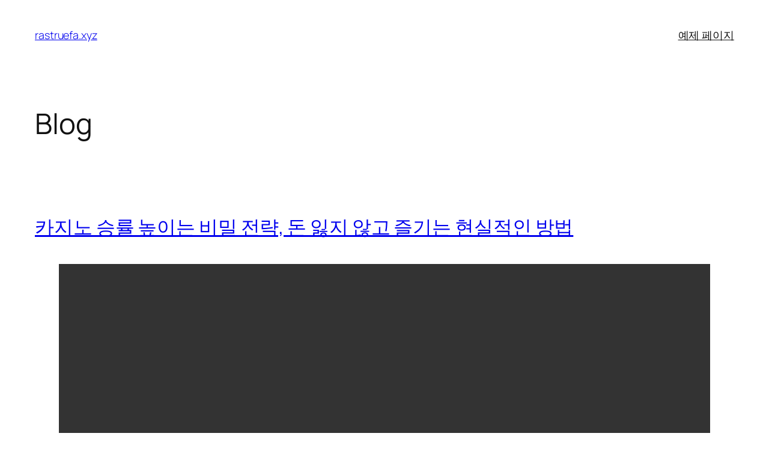

--- FILE ---
content_type: text/html; charset=UTF-8
request_url: https://www.usjournal.com/go.php?campusID=190&url=https://rastruefa.xyz/
body_size: 765
content:
<!DOCTYPE html PUBLIC "-//W3C//DTD HTML 4.01 Transitional//EN" "http://www.w3.org/TR/html4/loose.dtd">
<html>
<head>
<title>USjournal.com - Study in the USA at US Universities, Colleges, English Language Programs</title>
<script type="text/javascript">
var gaJsHost = (("https:" == document.location.protocol) ? "https://ssl." : "http://www.");
document.write(unescape("%3Cscript src='" + gaJsHost + "google-analytics.com/ga.js' type='text/javascript'%3E%3C/script%3E"));
</script>
<meta http-equiv="Refresh" content="1; url=https://rastruefa.xyz/">
</head>
<body>
<script type="text/javascript">
var pageTracker = _gat._getTracker("UA-201016-1");
pageTracker._initData();
pageTracker._trackPageview('/outgoing/campus190/rastruefa.xyz/');
</script>
</body>
</html>


--- FILE ---
content_type: text/html; charset=UTF-8
request_url: https://rastruefa.xyz/
body_size: 66267
content:
<!DOCTYPE html>
<html lang="en-US">
<head>
	<meta charset="UTF-8" />
	<meta name="viewport" content="width=device-width, initial-scale=1" />
<meta name='robots' content='max-image-preview:large' />
	<style>img:is([sizes="auto" i], [sizes^="auto," i]) { contain-intrinsic-size: 3000px 1500px }</style>
	<title>rastruefa.xyz</title>
<link rel="alternate" type="application/rss+xml" title="rastruefa.xyz &raquo; Feed" href="https://rastruefa.xyz/?feed=rss2" />
<link rel="alternate" type="application/rss+xml" title="rastruefa.xyz &raquo; Comments Feed" href="https://rastruefa.xyz/?feed=comments-rss2" />
<script>
window._wpemojiSettings = {"baseUrl":"https:\/\/s.w.org\/images\/core\/emoji\/16.0.1\/72x72\/","ext":".png","svgUrl":"https:\/\/s.w.org\/images\/core\/emoji\/16.0.1\/svg\/","svgExt":".svg","source":{"concatemoji":"https:\/\/rastruefa.xyz\/wp-includes\/js\/wp-emoji-release.min.js?ver=6.8.3"}};
/*! This file is auto-generated */
!function(s,n){var o,i,e;function c(e){try{var t={supportTests:e,timestamp:(new Date).valueOf()};sessionStorage.setItem(o,JSON.stringify(t))}catch(e){}}function p(e,t,n){e.clearRect(0,0,e.canvas.width,e.canvas.height),e.fillText(t,0,0);var t=new Uint32Array(e.getImageData(0,0,e.canvas.width,e.canvas.height).data),a=(e.clearRect(0,0,e.canvas.width,e.canvas.height),e.fillText(n,0,0),new Uint32Array(e.getImageData(0,0,e.canvas.width,e.canvas.height).data));return t.every(function(e,t){return e===a[t]})}function u(e,t){e.clearRect(0,0,e.canvas.width,e.canvas.height),e.fillText(t,0,0);for(var n=e.getImageData(16,16,1,1),a=0;a<n.data.length;a++)if(0!==n.data[a])return!1;return!0}function f(e,t,n,a){switch(t){case"flag":return n(e,"\ud83c\udff3\ufe0f\u200d\u26a7\ufe0f","\ud83c\udff3\ufe0f\u200b\u26a7\ufe0f")?!1:!n(e,"\ud83c\udde8\ud83c\uddf6","\ud83c\udde8\u200b\ud83c\uddf6")&&!n(e,"\ud83c\udff4\udb40\udc67\udb40\udc62\udb40\udc65\udb40\udc6e\udb40\udc67\udb40\udc7f","\ud83c\udff4\u200b\udb40\udc67\u200b\udb40\udc62\u200b\udb40\udc65\u200b\udb40\udc6e\u200b\udb40\udc67\u200b\udb40\udc7f");case"emoji":return!a(e,"\ud83e\udedf")}return!1}function g(e,t,n,a){var r="undefined"!=typeof WorkerGlobalScope&&self instanceof WorkerGlobalScope?new OffscreenCanvas(300,150):s.createElement("canvas"),o=r.getContext("2d",{willReadFrequently:!0}),i=(o.textBaseline="top",o.font="600 32px Arial",{});return e.forEach(function(e){i[e]=t(o,e,n,a)}),i}function t(e){var t=s.createElement("script");t.src=e,t.defer=!0,s.head.appendChild(t)}"undefined"!=typeof Promise&&(o="wpEmojiSettingsSupports",i=["flag","emoji"],n.supports={everything:!0,everythingExceptFlag:!0},e=new Promise(function(e){s.addEventListener("DOMContentLoaded",e,{once:!0})}),new Promise(function(t){var n=function(){try{var e=JSON.parse(sessionStorage.getItem(o));if("object"==typeof e&&"number"==typeof e.timestamp&&(new Date).valueOf()<e.timestamp+604800&&"object"==typeof e.supportTests)return e.supportTests}catch(e){}return null}();if(!n){if("undefined"!=typeof Worker&&"undefined"!=typeof OffscreenCanvas&&"undefined"!=typeof URL&&URL.createObjectURL&&"undefined"!=typeof Blob)try{var e="postMessage("+g.toString()+"("+[JSON.stringify(i),f.toString(),p.toString(),u.toString()].join(",")+"));",a=new Blob([e],{type:"text/javascript"}),r=new Worker(URL.createObjectURL(a),{name:"wpTestEmojiSupports"});return void(r.onmessage=function(e){c(n=e.data),r.terminate(),t(n)})}catch(e){}c(n=g(i,f,p,u))}t(n)}).then(function(e){for(var t in e)n.supports[t]=e[t],n.supports.everything=n.supports.everything&&n.supports[t],"flag"!==t&&(n.supports.everythingExceptFlag=n.supports.everythingExceptFlag&&n.supports[t]);n.supports.everythingExceptFlag=n.supports.everythingExceptFlag&&!n.supports.flag,n.DOMReady=!1,n.readyCallback=function(){n.DOMReady=!0}}).then(function(){return e}).then(function(){var e;n.supports.everything||(n.readyCallback(),(e=n.source||{}).concatemoji?t(e.concatemoji):e.wpemoji&&e.twemoji&&(t(e.twemoji),t(e.wpemoji)))}))}((window,document),window._wpemojiSettings);
</script>
<style id='wp-block-site-title-inline-css'>
.wp-block-site-title{box-sizing:border-box}.wp-block-site-title :where(a){color:inherit;font-family:inherit;font-size:inherit;font-style:inherit;font-weight:inherit;letter-spacing:inherit;line-height:inherit;text-decoration:inherit}
</style>
<style id='wp-block-page-list-inline-css'>
.wp-block-navigation .wp-block-page-list{align-items:var(--navigation-layout-align,initial);background-color:inherit;display:flex;flex-direction:var(--navigation-layout-direction,initial);flex-wrap:var(--navigation-layout-wrap,wrap);justify-content:var(--navigation-layout-justify,initial)}.wp-block-navigation .wp-block-navigation-item{background-color:inherit}.wp-block-page-list{box-sizing:border-box}
</style>
<link rel='stylesheet' id='wp-block-navigation-css' href='https://rastruefa.xyz/wp-includes/blocks/navigation/style.min.css?ver=6.8.3' media='all' />
<style id='wp-block-group-inline-css'>
.wp-block-group{box-sizing:border-box}:where(.wp-block-group.wp-block-group-is-layout-constrained){position:relative}
</style>
<style id='wp-block-heading-inline-css'>
h1.has-background,h2.has-background,h3.has-background,h4.has-background,h5.has-background,h6.has-background{padding:1.25em 2.375em}h1.has-text-align-left[style*=writing-mode]:where([style*=vertical-lr]),h1.has-text-align-right[style*=writing-mode]:where([style*=vertical-rl]),h2.has-text-align-left[style*=writing-mode]:where([style*=vertical-lr]),h2.has-text-align-right[style*=writing-mode]:where([style*=vertical-rl]),h3.has-text-align-left[style*=writing-mode]:where([style*=vertical-lr]),h3.has-text-align-right[style*=writing-mode]:where([style*=vertical-rl]),h4.has-text-align-left[style*=writing-mode]:where([style*=vertical-lr]),h4.has-text-align-right[style*=writing-mode]:where([style*=vertical-rl]),h5.has-text-align-left[style*=writing-mode]:where([style*=vertical-lr]),h5.has-text-align-right[style*=writing-mode]:where([style*=vertical-rl]),h6.has-text-align-left[style*=writing-mode]:where([style*=vertical-lr]),h6.has-text-align-right[style*=writing-mode]:where([style*=vertical-rl]){rotate:180deg}
</style>
<style id='wp-block-post-featured-image-inline-css'>
.wp-block-post-featured-image{margin-left:0;margin-right:0}.wp-block-post-featured-image a{display:block;height:100%}.wp-block-post-featured-image :where(img){box-sizing:border-box;height:auto;max-width:100%;vertical-align:bottom;width:100%}.wp-block-post-featured-image.alignfull img,.wp-block-post-featured-image.alignwide img{width:100%}.wp-block-post-featured-image .wp-block-post-featured-image__overlay.has-background-dim{background-color:#000;inset:0;position:absolute}.wp-block-post-featured-image{position:relative}.wp-block-post-featured-image .wp-block-post-featured-image__overlay.has-background-gradient{background-color:initial}.wp-block-post-featured-image .wp-block-post-featured-image__overlay.has-background-dim-0{opacity:0}.wp-block-post-featured-image .wp-block-post-featured-image__overlay.has-background-dim-10{opacity:.1}.wp-block-post-featured-image .wp-block-post-featured-image__overlay.has-background-dim-20{opacity:.2}.wp-block-post-featured-image .wp-block-post-featured-image__overlay.has-background-dim-30{opacity:.3}.wp-block-post-featured-image .wp-block-post-featured-image__overlay.has-background-dim-40{opacity:.4}.wp-block-post-featured-image .wp-block-post-featured-image__overlay.has-background-dim-50{opacity:.5}.wp-block-post-featured-image .wp-block-post-featured-image__overlay.has-background-dim-60{opacity:.6}.wp-block-post-featured-image .wp-block-post-featured-image__overlay.has-background-dim-70{opacity:.7}.wp-block-post-featured-image .wp-block-post-featured-image__overlay.has-background-dim-80{opacity:.8}.wp-block-post-featured-image .wp-block-post-featured-image__overlay.has-background-dim-90{opacity:.9}.wp-block-post-featured-image .wp-block-post-featured-image__overlay.has-background-dim-100{opacity:1}.wp-block-post-featured-image:where(.alignleft,.alignright){width:100%}
</style>
<style id='wp-block-post-title-inline-css'>
.wp-block-post-title{box-sizing:border-box;word-break:break-word}.wp-block-post-title :where(a){display:inline-block;font-family:inherit;font-size:inherit;font-style:inherit;font-weight:inherit;letter-spacing:inherit;line-height:inherit;text-decoration:inherit}
</style>
<style id='wp-block-video-inline-css'>
.wp-block-video{box-sizing:border-box}.wp-block-video video{vertical-align:middle;width:100%}@supports (position:sticky){.wp-block-video [poster]{object-fit:cover}}.wp-block-video.aligncenter{text-align:center}.wp-block-video :where(figcaption){margin-bottom:1em;margin-top:.5em}
</style>
<style id='wp-block-paragraph-inline-css'>
.is-small-text{font-size:.875em}.is-regular-text{font-size:1em}.is-large-text{font-size:2.25em}.is-larger-text{font-size:3em}.has-drop-cap:not(:focus):first-letter{float:left;font-size:8.4em;font-style:normal;font-weight:100;line-height:.68;margin:.05em .1em 0 0;text-transform:uppercase}body.rtl .has-drop-cap:not(:focus):first-letter{float:none;margin-left:.1em}p.has-drop-cap.has-background{overflow:hidden}:root :where(p.has-background){padding:1.25em 2.375em}:where(p.has-text-color:not(.has-link-color)) a{color:inherit}p.has-text-align-left[style*="writing-mode:vertical-lr"],p.has-text-align-right[style*="writing-mode:vertical-rl"]{rotate:180deg}
</style>
<style id='wp-block-separator-inline-css'>
@charset "UTF-8";.wp-block-separator{border:none;border-top:2px solid}:root :where(.wp-block-separator.is-style-dots){height:auto;line-height:1;text-align:center}:root :where(.wp-block-separator.is-style-dots):before{color:currentColor;content:"···";font-family:serif;font-size:1.5em;letter-spacing:2em;padding-left:2em}.wp-block-separator.is-style-dots{background:none!important;border:none!important}
</style>
<style id='wp-block-table-inline-css'>
.wp-block-table{overflow-x:auto}.wp-block-table table{border-collapse:collapse;width:100%}.wp-block-table thead{border-bottom:3px solid}.wp-block-table tfoot{border-top:3px solid}.wp-block-table td,.wp-block-table th{border:1px solid;padding:.5em}.wp-block-table .has-fixed-layout{table-layout:fixed;width:100%}.wp-block-table .has-fixed-layout td,.wp-block-table .has-fixed-layout th{word-break:break-word}.wp-block-table.aligncenter,.wp-block-table.alignleft,.wp-block-table.alignright{display:table;width:auto}.wp-block-table.aligncenter td,.wp-block-table.aligncenter th,.wp-block-table.alignleft td,.wp-block-table.alignleft th,.wp-block-table.alignright td,.wp-block-table.alignright th{word-break:break-word}.wp-block-table .has-subtle-light-gray-background-color{background-color:#f3f4f5}.wp-block-table .has-subtle-pale-green-background-color{background-color:#e9fbe5}.wp-block-table .has-subtle-pale-blue-background-color{background-color:#e7f5fe}.wp-block-table .has-subtle-pale-pink-background-color{background-color:#fcf0ef}.wp-block-table.is-style-stripes{background-color:initial;border-bottom:1px solid #f0f0f0;border-collapse:inherit;border-spacing:0}.wp-block-table.is-style-stripes tbody tr:nth-child(odd){background-color:#f0f0f0}.wp-block-table.is-style-stripes.has-subtle-light-gray-background-color tbody tr:nth-child(odd){background-color:#f3f4f5}.wp-block-table.is-style-stripes.has-subtle-pale-green-background-color tbody tr:nth-child(odd){background-color:#e9fbe5}.wp-block-table.is-style-stripes.has-subtle-pale-blue-background-color tbody tr:nth-child(odd){background-color:#e7f5fe}.wp-block-table.is-style-stripes.has-subtle-pale-pink-background-color tbody tr:nth-child(odd){background-color:#fcf0ef}.wp-block-table.is-style-stripes td,.wp-block-table.is-style-stripes th{border-color:#0000}.wp-block-table .has-border-color td,.wp-block-table .has-border-color th,.wp-block-table .has-border-color tr,.wp-block-table .has-border-color>*{border-color:inherit}.wp-block-table table[style*=border-top-color] tr:first-child,.wp-block-table table[style*=border-top-color] tr:first-child td,.wp-block-table table[style*=border-top-color] tr:first-child th,.wp-block-table table[style*=border-top-color]>*,.wp-block-table table[style*=border-top-color]>* td,.wp-block-table table[style*=border-top-color]>* th{border-top-color:inherit}.wp-block-table table[style*=border-top-color] tr:not(:first-child){border-top-color:initial}.wp-block-table table[style*=border-right-color] td:last-child,.wp-block-table table[style*=border-right-color] th,.wp-block-table table[style*=border-right-color] tr,.wp-block-table table[style*=border-right-color]>*{border-right-color:inherit}.wp-block-table table[style*=border-bottom-color] tr:last-child,.wp-block-table table[style*=border-bottom-color] tr:last-child td,.wp-block-table table[style*=border-bottom-color] tr:last-child th,.wp-block-table table[style*=border-bottom-color]>*,.wp-block-table table[style*=border-bottom-color]>* td,.wp-block-table table[style*=border-bottom-color]>* th{border-bottom-color:inherit}.wp-block-table table[style*=border-bottom-color] tr:not(:last-child){border-bottom-color:initial}.wp-block-table table[style*=border-left-color] td:first-child,.wp-block-table table[style*=border-left-color] th,.wp-block-table table[style*=border-left-color] tr,.wp-block-table table[style*=border-left-color]>*{border-left-color:inherit}.wp-block-table table[style*=border-style] td,.wp-block-table table[style*=border-style] th,.wp-block-table table[style*=border-style] tr,.wp-block-table table[style*=border-style]>*{border-style:inherit}.wp-block-table table[style*=border-width] td,.wp-block-table table[style*=border-width] th,.wp-block-table table[style*=border-width] tr,.wp-block-table table[style*=border-width]>*{border-style:inherit;border-width:inherit}
</style>
<style id='wp-block-post-content-inline-css'>
.wp-block-post-content{display:flow-root}
</style>
<style id='wp-block-post-date-inline-css'>
.wp-block-post-date{box-sizing:border-box}
</style>
<style id='wp-block-list-inline-css'>
ol,ul{box-sizing:border-box}:root :where(.wp-block-list.has-background){padding:1.25em 2.375em}

				ul.is-style-checkmark-list {
					list-style-type: "\2713";
				}

				ul.is-style-checkmark-list li {
					padding-inline-start: 1ch;
				}
</style>
<style id='wp-block-quote-inline-css'>
.wp-block-quote{box-sizing:border-box;overflow-wrap:break-word}.wp-block-quote.is-large:where(:not(.is-style-plain)),.wp-block-quote.is-style-large:where(:not(.is-style-plain)){margin-bottom:1em;padding:0 1em}.wp-block-quote.is-large:where(:not(.is-style-plain)) p,.wp-block-quote.is-style-large:where(:not(.is-style-plain)) p{font-size:1.5em;font-style:italic;line-height:1.6}.wp-block-quote.is-large:where(:not(.is-style-plain)) cite,.wp-block-quote.is-large:where(:not(.is-style-plain)) footer,.wp-block-quote.is-style-large:where(:not(.is-style-plain)) cite,.wp-block-quote.is-style-large:where(:not(.is-style-plain)) footer{font-size:1.125em;text-align:right}.wp-block-quote>cite{display:block}
</style>
<style id='wp-block-post-template-inline-css'>
.wp-block-post-template{box-sizing:border-box;list-style:none;margin-bottom:0;margin-top:0;max-width:100%;padding:0}.wp-block-post-template.is-flex-container{display:flex;flex-direction:row;flex-wrap:wrap;gap:1.25em}.wp-block-post-template.is-flex-container>li{margin:0;width:100%}@media (min-width:600px){.wp-block-post-template.is-flex-container.is-flex-container.columns-2>li{width:calc(50% - .625em)}.wp-block-post-template.is-flex-container.is-flex-container.columns-3>li{width:calc(33.33333% - .83333em)}.wp-block-post-template.is-flex-container.is-flex-container.columns-4>li{width:calc(25% - .9375em)}.wp-block-post-template.is-flex-container.is-flex-container.columns-5>li{width:calc(20% - 1em)}.wp-block-post-template.is-flex-container.is-flex-container.columns-6>li{width:calc(16.66667% - 1.04167em)}}@media (max-width:600px){.wp-block-post-template-is-layout-grid.wp-block-post-template-is-layout-grid.wp-block-post-template-is-layout-grid.wp-block-post-template-is-layout-grid{grid-template-columns:1fr}}.wp-block-post-template-is-layout-constrained>li>.alignright,.wp-block-post-template-is-layout-flow>li>.alignright{float:right;margin-inline-end:0;margin-inline-start:2em}.wp-block-post-template-is-layout-constrained>li>.alignleft,.wp-block-post-template-is-layout-flow>li>.alignleft{float:left;margin-inline-end:2em;margin-inline-start:0}.wp-block-post-template-is-layout-constrained>li>.aligncenter,.wp-block-post-template-is-layout-flow>li>.aligncenter{margin-inline-end:auto;margin-inline-start:auto}
</style>
<style id='wp-block-query-pagination-inline-css'>
.wp-block-query-pagination.is-content-justification-space-between>.wp-block-query-pagination-next:last-of-type{margin-inline-start:auto}.wp-block-query-pagination.is-content-justification-space-between>.wp-block-query-pagination-previous:first-child{margin-inline-end:auto}.wp-block-query-pagination .wp-block-query-pagination-previous-arrow{display:inline-block;margin-right:1ch}.wp-block-query-pagination .wp-block-query-pagination-previous-arrow:not(.is-arrow-chevron){transform:scaleX(1)}.wp-block-query-pagination .wp-block-query-pagination-next-arrow{display:inline-block;margin-left:1ch}.wp-block-query-pagination .wp-block-query-pagination-next-arrow:not(.is-arrow-chevron){transform:scaleX(1)}.wp-block-query-pagination.aligncenter{justify-content:center}
</style>
<style id='wp-block-site-logo-inline-css'>
.wp-block-site-logo{box-sizing:border-box;line-height:0}.wp-block-site-logo a{display:inline-block;line-height:0}.wp-block-site-logo.is-default-size img{height:auto;width:120px}.wp-block-site-logo img{height:auto;max-width:100%}.wp-block-site-logo a,.wp-block-site-logo img{border-radius:inherit}.wp-block-site-logo.aligncenter{margin-left:auto;margin-right:auto;text-align:center}:root :where(.wp-block-site-logo.is-style-rounded){border-radius:9999px}
</style>
<style id='wp-block-site-tagline-inline-css'>
.wp-block-site-tagline{box-sizing:border-box}
</style>
<style id='wp-block-spacer-inline-css'>
.wp-block-spacer{clear:both}
</style>
<style id='wp-block-columns-inline-css'>
.wp-block-columns{align-items:normal!important;box-sizing:border-box;display:flex;flex-wrap:wrap!important}@media (min-width:782px){.wp-block-columns{flex-wrap:nowrap!important}}.wp-block-columns.are-vertically-aligned-top{align-items:flex-start}.wp-block-columns.are-vertically-aligned-center{align-items:center}.wp-block-columns.are-vertically-aligned-bottom{align-items:flex-end}@media (max-width:781px){.wp-block-columns:not(.is-not-stacked-on-mobile)>.wp-block-column{flex-basis:100%!important}}@media (min-width:782px){.wp-block-columns:not(.is-not-stacked-on-mobile)>.wp-block-column{flex-basis:0;flex-grow:1}.wp-block-columns:not(.is-not-stacked-on-mobile)>.wp-block-column[style*=flex-basis]{flex-grow:0}}.wp-block-columns.is-not-stacked-on-mobile{flex-wrap:nowrap!important}.wp-block-columns.is-not-stacked-on-mobile>.wp-block-column{flex-basis:0;flex-grow:1}.wp-block-columns.is-not-stacked-on-mobile>.wp-block-column[style*=flex-basis]{flex-grow:0}:where(.wp-block-columns){margin-bottom:1.75em}:where(.wp-block-columns.has-background){padding:1.25em 2.375em}.wp-block-column{flex-grow:1;min-width:0;overflow-wrap:break-word;word-break:break-word}.wp-block-column.is-vertically-aligned-top{align-self:flex-start}.wp-block-column.is-vertically-aligned-center{align-self:center}.wp-block-column.is-vertically-aligned-bottom{align-self:flex-end}.wp-block-column.is-vertically-aligned-stretch{align-self:stretch}.wp-block-column.is-vertically-aligned-bottom,.wp-block-column.is-vertically-aligned-center,.wp-block-column.is-vertically-aligned-top{width:100%}
</style>
<style id='wp-block-navigation-link-inline-css'>
.wp-block-navigation .wp-block-navigation-item__label{overflow-wrap:break-word}.wp-block-navigation .wp-block-navigation-item__description{display:none}.link-ui-tools{border-top:1px solid #f0f0f0;padding:8px}.link-ui-block-inserter{padding-top:8px}.link-ui-block-inserter__back{margin-left:8px;text-transform:uppercase}
</style>
<style id='wp-emoji-styles-inline-css'>

	img.wp-smiley, img.emoji {
		display: inline !important;
		border: none !important;
		box-shadow: none !important;
		height: 1em !important;
		width: 1em !important;
		margin: 0 0.07em !important;
		vertical-align: -0.1em !important;
		background: none !important;
		padding: 0 !important;
	}
</style>
<style id='wp-block-library-inline-css'>
:root{--wp-admin-theme-color:#007cba;--wp-admin-theme-color--rgb:0,124,186;--wp-admin-theme-color-darker-10:#006ba1;--wp-admin-theme-color-darker-10--rgb:0,107,161;--wp-admin-theme-color-darker-20:#005a87;--wp-admin-theme-color-darker-20--rgb:0,90,135;--wp-admin-border-width-focus:2px;--wp-block-synced-color:#7a00df;--wp-block-synced-color--rgb:122,0,223;--wp-bound-block-color:var(--wp-block-synced-color)}@media (min-resolution:192dpi){:root{--wp-admin-border-width-focus:1.5px}}.wp-element-button{cursor:pointer}:root{--wp--preset--font-size--normal:16px;--wp--preset--font-size--huge:42px}:root .has-very-light-gray-background-color{background-color:#eee}:root .has-very-dark-gray-background-color{background-color:#313131}:root .has-very-light-gray-color{color:#eee}:root .has-very-dark-gray-color{color:#313131}:root .has-vivid-green-cyan-to-vivid-cyan-blue-gradient-background{background:linear-gradient(135deg,#00d084,#0693e3)}:root .has-purple-crush-gradient-background{background:linear-gradient(135deg,#34e2e4,#4721fb 50%,#ab1dfe)}:root .has-hazy-dawn-gradient-background{background:linear-gradient(135deg,#faaca8,#dad0ec)}:root .has-subdued-olive-gradient-background{background:linear-gradient(135deg,#fafae1,#67a671)}:root .has-atomic-cream-gradient-background{background:linear-gradient(135deg,#fdd79a,#004a59)}:root .has-nightshade-gradient-background{background:linear-gradient(135deg,#330968,#31cdcf)}:root .has-midnight-gradient-background{background:linear-gradient(135deg,#020381,#2874fc)}.has-regular-font-size{font-size:1em}.has-larger-font-size{font-size:2.625em}.has-normal-font-size{font-size:var(--wp--preset--font-size--normal)}.has-huge-font-size{font-size:var(--wp--preset--font-size--huge)}.has-text-align-center{text-align:center}.has-text-align-left{text-align:left}.has-text-align-right{text-align:right}#end-resizable-editor-section{display:none}.aligncenter{clear:both}.items-justified-left{justify-content:flex-start}.items-justified-center{justify-content:center}.items-justified-right{justify-content:flex-end}.items-justified-space-between{justify-content:space-between}.screen-reader-text{border:0;clip-path:inset(50%);height:1px;margin:-1px;overflow:hidden;padding:0;position:absolute;width:1px;word-wrap:normal!important}.screen-reader-text:focus{background-color:#ddd;clip-path:none;color:#444;display:block;font-size:1em;height:auto;left:5px;line-height:normal;padding:15px 23px 14px;text-decoration:none;top:5px;width:auto;z-index:100000}html :where(.has-border-color){border-style:solid}html :where([style*=border-top-color]){border-top-style:solid}html :where([style*=border-right-color]){border-right-style:solid}html :where([style*=border-bottom-color]){border-bottom-style:solid}html :where([style*=border-left-color]){border-left-style:solid}html :where([style*=border-width]){border-style:solid}html :where([style*=border-top-width]){border-top-style:solid}html :where([style*=border-right-width]){border-right-style:solid}html :where([style*=border-bottom-width]){border-bottom-style:solid}html :where([style*=border-left-width]){border-left-style:solid}html :where(img[class*=wp-image-]){height:auto;max-width:100%}:where(figure){margin:0 0 1em}html :where(.is-position-sticky){--wp-admin--admin-bar--position-offset:var(--wp-admin--admin-bar--height,0px)}@media screen and (max-width:600px){html :where(.is-position-sticky){--wp-admin--admin-bar--position-offset:0px}}
</style>
<style id='global-styles-inline-css'>
:root{--wp--preset--aspect-ratio--square: 1;--wp--preset--aspect-ratio--4-3: 4/3;--wp--preset--aspect-ratio--3-4: 3/4;--wp--preset--aspect-ratio--3-2: 3/2;--wp--preset--aspect-ratio--2-3: 2/3;--wp--preset--aspect-ratio--16-9: 16/9;--wp--preset--aspect-ratio--9-16: 9/16;--wp--preset--color--black: #000000;--wp--preset--color--cyan-bluish-gray: #abb8c3;--wp--preset--color--white: #ffffff;--wp--preset--color--pale-pink: #f78da7;--wp--preset--color--vivid-red: #cf2e2e;--wp--preset--color--luminous-vivid-orange: #ff6900;--wp--preset--color--luminous-vivid-amber: #fcb900;--wp--preset--color--light-green-cyan: #7bdcb5;--wp--preset--color--vivid-green-cyan: #00d084;--wp--preset--color--pale-cyan-blue: #8ed1fc;--wp--preset--color--vivid-cyan-blue: #0693e3;--wp--preset--color--vivid-purple: #9b51e0;--wp--preset--color--base: #FFFFFF;--wp--preset--color--contrast: #111111;--wp--preset--color--accent-1: #FFEE58;--wp--preset--color--accent-2: #F6CFF4;--wp--preset--color--accent-3: #503AA8;--wp--preset--color--accent-4: #686868;--wp--preset--color--accent-5: #FBFAF3;--wp--preset--color--accent-6: color-mix(in srgb, currentColor 20%, transparent);--wp--preset--gradient--vivid-cyan-blue-to-vivid-purple: linear-gradient(135deg,rgba(6,147,227,1) 0%,rgb(155,81,224) 100%);--wp--preset--gradient--light-green-cyan-to-vivid-green-cyan: linear-gradient(135deg,rgb(122,220,180) 0%,rgb(0,208,130) 100%);--wp--preset--gradient--luminous-vivid-amber-to-luminous-vivid-orange: linear-gradient(135deg,rgba(252,185,0,1) 0%,rgba(255,105,0,1) 100%);--wp--preset--gradient--luminous-vivid-orange-to-vivid-red: linear-gradient(135deg,rgba(255,105,0,1) 0%,rgb(207,46,46) 100%);--wp--preset--gradient--very-light-gray-to-cyan-bluish-gray: linear-gradient(135deg,rgb(238,238,238) 0%,rgb(169,184,195) 100%);--wp--preset--gradient--cool-to-warm-spectrum: linear-gradient(135deg,rgb(74,234,220) 0%,rgb(151,120,209) 20%,rgb(207,42,186) 40%,rgb(238,44,130) 60%,rgb(251,105,98) 80%,rgb(254,248,76) 100%);--wp--preset--gradient--blush-light-purple: linear-gradient(135deg,rgb(255,206,236) 0%,rgb(152,150,240) 100%);--wp--preset--gradient--blush-bordeaux: linear-gradient(135deg,rgb(254,205,165) 0%,rgb(254,45,45) 50%,rgb(107,0,62) 100%);--wp--preset--gradient--luminous-dusk: linear-gradient(135deg,rgb(255,203,112) 0%,rgb(199,81,192) 50%,rgb(65,88,208) 100%);--wp--preset--gradient--pale-ocean: linear-gradient(135deg,rgb(255,245,203) 0%,rgb(182,227,212) 50%,rgb(51,167,181) 100%);--wp--preset--gradient--electric-grass: linear-gradient(135deg,rgb(202,248,128) 0%,rgb(113,206,126) 100%);--wp--preset--gradient--midnight: linear-gradient(135deg,rgb(2,3,129) 0%,rgb(40,116,252) 100%);--wp--preset--font-size--small: 0.875rem;--wp--preset--font-size--medium: clamp(1rem, 1rem + ((1vw - 0.2rem) * 0.196), 1.125rem);--wp--preset--font-size--large: clamp(1.125rem, 1.125rem + ((1vw - 0.2rem) * 0.392), 1.375rem);--wp--preset--font-size--x-large: clamp(1.75rem, 1.75rem + ((1vw - 0.2rem) * 0.392), 2rem);--wp--preset--font-size--xx-large: clamp(2.15rem, 2.15rem + ((1vw - 0.2rem) * 1.333), 3rem);--wp--preset--font-family--manrope: Manrope, sans-serif;--wp--preset--font-family--fira-code: "Fira Code", monospace;--wp--preset--spacing--20: 10px;--wp--preset--spacing--30: 20px;--wp--preset--spacing--40: 30px;--wp--preset--spacing--50: clamp(30px, 5vw, 50px);--wp--preset--spacing--60: clamp(30px, 7vw, 70px);--wp--preset--spacing--70: clamp(50px, 7vw, 90px);--wp--preset--spacing--80: clamp(70px, 10vw, 140px);--wp--preset--shadow--natural: 6px 6px 9px rgba(0, 0, 0, 0.2);--wp--preset--shadow--deep: 12px 12px 50px rgba(0, 0, 0, 0.4);--wp--preset--shadow--sharp: 6px 6px 0px rgba(0, 0, 0, 0.2);--wp--preset--shadow--outlined: 6px 6px 0px -3px rgba(255, 255, 255, 1), 6px 6px rgba(0, 0, 0, 1);--wp--preset--shadow--crisp: 6px 6px 0px rgba(0, 0, 0, 1);}:root { --wp--style--global--content-size: 645px;--wp--style--global--wide-size: 1340px; }:where(body) { margin: 0; }.wp-site-blocks { padding-top: var(--wp--style--root--padding-top); padding-bottom: var(--wp--style--root--padding-bottom); }.has-global-padding { padding-right: var(--wp--style--root--padding-right); padding-left: var(--wp--style--root--padding-left); }.has-global-padding > .alignfull { margin-right: calc(var(--wp--style--root--padding-right) * -1); margin-left: calc(var(--wp--style--root--padding-left) * -1); }.has-global-padding :where(:not(.alignfull.is-layout-flow) > .has-global-padding:not(.wp-block-block, .alignfull)) { padding-right: 0; padding-left: 0; }.has-global-padding :where(:not(.alignfull.is-layout-flow) > .has-global-padding:not(.wp-block-block, .alignfull)) > .alignfull { margin-left: 0; margin-right: 0; }.wp-site-blocks > .alignleft { float: left; margin-right: 2em; }.wp-site-blocks > .alignright { float: right; margin-left: 2em; }.wp-site-blocks > .aligncenter { justify-content: center; margin-left: auto; margin-right: auto; }:where(.wp-site-blocks) > * { margin-block-start: 1.2rem; margin-block-end: 0; }:where(.wp-site-blocks) > :first-child { margin-block-start: 0; }:where(.wp-site-blocks) > :last-child { margin-block-end: 0; }:root { --wp--style--block-gap: 1.2rem; }:root :where(.is-layout-flow) > :first-child{margin-block-start: 0;}:root :where(.is-layout-flow) > :last-child{margin-block-end: 0;}:root :where(.is-layout-flow) > *{margin-block-start: 1.2rem;margin-block-end: 0;}:root :where(.is-layout-constrained) > :first-child{margin-block-start: 0;}:root :where(.is-layout-constrained) > :last-child{margin-block-end: 0;}:root :where(.is-layout-constrained) > *{margin-block-start: 1.2rem;margin-block-end: 0;}:root :where(.is-layout-flex){gap: 1.2rem;}:root :where(.is-layout-grid){gap: 1.2rem;}.is-layout-flow > .alignleft{float: left;margin-inline-start: 0;margin-inline-end: 2em;}.is-layout-flow > .alignright{float: right;margin-inline-start: 2em;margin-inline-end: 0;}.is-layout-flow > .aligncenter{margin-left: auto !important;margin-right: auto !important;}.is-layout-constrained > .alignleft{float: left;margin-inline-start: 0;margin-inline-end: 2em;}.is-layout-constrained > .alignright{float: right;margin-inline-start: 2em;margin-inline-end: 0;}.is-layout-constrained > .aligncenter{margin-left: auto !important;margin-right: auto !important;}.is-layout-constrained > :where(:not(.alignleft):not(.alignright):not(.alignfull)){max-width: var(--wp--style--global--content-size);margin-left: auto !important;margin-right: auto !important;}.is-layout-constrained > .alignwide{max-width: var(--wp--style--global--wide-size);}body .is-layout-flex{display: flex;}.is-layout-flex{flex-wrap: wrap;align-items: center;}.is-layout-flex > :is(*, div){margin: 0;}body .is-layout-grid{display: grid;}.is-layout-grid > :is(*, div){margin: 0;}body{background-color: var(--wp--preset--color--base);color: var(--wp--preset--color--contrast);font-family: var(--wp--preset--font-family--manrope);font-size: var(--wp--preset--font-size--medium);font-style: normal;font-weight: 300;letter-spacing: -0.1px;line-height: 1.4;--wp--style--root--padding-top: 0px;--wp--style--root--padding-right: var(--wp--preset--spacing--50);--wp--style--root--padding-bottom: 0px;--wp--style--root--padding-left: var(--wp--preset--spacing--50);}a:where(:not(.wp-element-button)){color: currentColor;text-decoration: underline;}:root :where(a:where(:not(.wp-element-button)):hover){text-decoration: none;}h1, h2, h3, h4, h5, h6{font-style: normal;font-weight: 400;letter-spacing: -0.1px;line-height: 1.125;}h1{font-size: var(--wp--preset--font-size--xx-large);}h2{font-size: var(--wp--preset--font-size--x-large);}h3{font-size: var(--wp--preset--font-size--large);}h4{font-size: var(--wp--preset--font-size--medium);}h5{font-size: var(--wp--preset--font-size--small);letter-spacing: 0.5px;}h6{font-size: var(--wp--preset--font-size--small);font-weight: 700;letter-spacing: 1.4px;text-transform: uppercase;}:root :where(.wp-element-button, .wp-block-button__link){background-color: var(--wp--preset--color--contrast);border-width: 0;color: var(--wp--preset--color--base);font-family: inherit;font-size: var(--wp--preset--font-size--medium);line-height: inherit;padding-top: 1rem;padding-right: 2.25rem;padding-bottom: 1rem;padding-left: 2.25rem;text-decoration: none;}:root :where(.wp-element-button:hover, .wp-block-button__link:hover){background-color: color-mix(in srgb, var(--wp--preset--color--contrast) 85%, transparent);border-color: transparent;color: var(--wp--preset--color--base);}:root :where(.wp-element-button:focus, .wp-block-button__link:focus){outline-color: var(--wp--preset--color--accent-4);outline-offset: 2px;}:root :where(.wp-element-caption, .wp-block-audio figcaption, .wp-block-embed figcaption, .wp-block-gallery figcaption, .wp-block-image figcaption, .wp-block-table figcaption, .wp-block-video figcaption){font-size: var(--wp--preset--font-size--small);line-height: 1.4;}.has-black-color{color: var(--wp--preset--color--black) !important;}.has-cyan-bluish-gray-color{color: var(--wp--preset--color--cyan-bluish-gray) !important;}.has-white-color{color: var(--wp--preset--color--white) !important;}.has-pale-pink-color{color: var(--wp--preset--color--pale-pink) !important;}.has-vivid-red-color{color: var(--wp--preset--color--vivid-red) !important;}.has-luminous-vivid-orange-color{color: var(--wp--preset--color--luminous-vivid-orange) !important;}.has-luminous-vivid-amber-color{color: var(--wp--preset--color--luminous-vivid-amber) !important;}.has-light-green-cyan-color{color: var(--wp--preset--color--light-green-cyan) !important;}.has-vivid-green-cyan-color{color: var(--wp--preset--color--vivid-green-cyan) !important;}.has-pale-cyan-blue-color{color: var(--wp--preset--color--pale-cyan-blue) !important;}.has-vivid-cyan-blue-color{color: var(--wp--preset--color--vivid-cyan-blue) !important;}.has-vivid-purple-color{color: var(--wp--preset--color--vivid-purple) !important;}.has-base-color{color: var(--wp--preset--color--base) !important;}.has-contrast-color{color: var(--wp--preset--color--contrast) !important;}.has-accent-1-color{color: var(--wp--preset--color--accent-1) !important;}.has-accent-2-color{color: var(--wp--preset--color--accent-2) !important;}.has-accent-3-color{color: var(--wp--preset--color--accent-3) !important;}.has-accent-4-color{color: var(--wp--preset--color--accent-4) !important;}.has-accent-5-color{color: var(--wp--preset--color--accent-5) !important;}.has-accent-6-color{color: var(--wp--preset--color--accent-6) !important;}.has-black-background-color{background-color: var(--wp--preset--color--black) !important;}.has-cyan-bluish-gray-background-color{background-color: var(--wp--preset--color--cyan-bluish-gray) !important;}.has-white-background-color{background-color: var(--wp--preset--color--white) !important;}.has-pale-pink-background-color{background-color: var(--wp--preset--color--pale-pink) !important;}.has-vivid-red-background-color{background-color: var(--wp--preset--color--vivid-red) !important;}.has-luminous-vivid-orange-background-color{background-color: var(--wp--preset--color--luminous-vivid-orange) !important;}.has-luminous-vivid-amber-background-color{background-color: var(--wp--preset--color--luminous-vivid-amber) !important;}.has-light-green-cyan-background-color{background-color: var(--wp--preset--color--light-green-cyan) !important;}.has-vivid-green-cyan-background-color{background-color: var(--wp--preset--color--vivid-green-cyan) !important;}.has-pale-cyan-blue-background-color{background-color: var(--wp--preset--color--pale-cyan-blue) !important;}.has-vivid-cyan-blue-background-color{background-color: var(--wp--preset--color--vivid-cyan-blue) !important;}.has-vivid-purple-background-color{background-color: var(--wp--preset--color--vivid-purple) !important;}.has-base-background-color{background-color: var(--wp--preset--color--base) !important;}.has-contrast-background-color{background-color: var(--wp--preset--color--contrast) !important;}.has-accent-1-background-color{background-color: var(--wp--preset--color--accent-1) !important;}.has-accent-2-background-color{background-color: var(--wp--preset--color--accent-2) !important;}.has-accent-3-background-color{background-color: var(--wp--preset--color--accent-3) !important;}.has-accent-4-background-color{background-color: var(--wp--preset--color--accent-4) !important;}.has-accent-5-background-color{background-color: var(--wp--preset--color--accent-5) !important;}.has-accent-6-background-color{background-color: var(--wp--preset--color--accent-6) !important;}.has-black-border-color{border-color: var(--wp--preset--color--black) !important;}.has-cyan-bluish-gray-border-color{border-color: var(--wp--preset--color--cyan-bluish-gray) !important;}.has-white-border-color{border-color: var(--wp--preset--color--white) !important;}.has-pale-pink-border-color{border-color: var(--wp--preset--color--pale-pink) !important;}.has-vivid-red-border-color{border-color: var(--wp--preset--color--vivid-red) !important;}.has-luminous-vivid-orange-border-color{border-color: var(--wp--preset--color--luminous-vivid-orange) !important;}.has-luminous-vivid-amber-border-color{border-color: var(--wp--preset--color--luminous-vivid-amber) !important;}.has-light-green-cyan-border-color{border-color: var(--wp--preset--color--light-green-cyan) !important;}.has-vivid-green-cyan-border-color{border-color: var(--wp--preset--color--vivid-green-cyan) !important;}.has-pale-cyan-blue-border-color{border-color: var(--wp--preset--color--pale-cyan-blue) !important;}.has-vivid-cyan-blue-border-color{border-color: var(--wp--preset--color--vivid-cyan-blue) !important;}.has-vivid-purple-border-color{border-color: var(--wp--preset--color--vivid-purple) !important;}.has-base-border-color{border-color: var(--wp--preset--color--base) !important;}.has-contrast-border-color{border-color: var(--wp--preset--color--contrast) !important;}.has-accent-1-border-color{border-color: var(--wp--preset--color--accent-1) !important;}.has-accent-2-border-color{border-color: var(--wp--preset--color--accent-2) !important;}.has-accent-3-border-color{border-color: var(--wp--preset--color--accent-3) !important;}.has-accent-4-border-color{border-color: var(--wp--preset--color--accent-4) !important;}.has-accent-5-border-color{border-color: var(--wp--preset--color--accent-5) !important;}.has-accent-6-border-color{border-color: var(--wp--preset--color--accent-6) !important;}.has-vivid-cyan-blue-to-vivid-purple-gradient-background{background: var(--wp--preset--gradient--vivid-cyan-blue-to-vivid-purple) !important;}.has-light-green-cyan-to-vivid-green-cyan-gradient-background{background: var(--wp--preset--gradient--light-green-cyan-to-vivid-green-cyan) !important;}.has-luminous-vivid-amber-to-luminous-vivid-orange-gradient-background{background: var(--wp--preset--gradient--luminous-vivid-amber-to-luminous-vivid-orange) !important;}.has-luminous-vivid-orange-to-vivid-red-gradient-background{background: var(--wp--preset--gradient--luminous-vivid-orange-to-vivid-red) !important;}.has-very-light-gray-to-cyan-bluish-gray-gradient-background{background: var(--wp--preset--gradient--very-light-gray-to-cyan-bluish-gray) !important;}.has-cool-to-warm-spectrum-gradient-background{background: var(--wp--preset--gradient--cool-to-warm-spectrum) !important;}.has-blush-light-purple-gradient-background{background: var(--wp--preset--gradient--blush-light-purple) !important;}.has-blush-bordeaux-gradient-background{background: var(--wp--preset--gradient--blush-bordeaux) !important;}.has-luminous-dusk-gradient-background{background: var(--wp--preset--gradient--luminous-dusk) !important;}.has-pale-ocean-gradient-background{background: var(--wp--preset--gradient--pale-ocean) !important;}.has-electric-grass-gradient-background{background: var(--wp--preset--gradient--electric-grass) !important;}.has-midnight-gradient-background{background: var(--wp--preset--gradient--midnight) !important;}.has-small-font-size{font-size: var(--wp--preset--font-size--small) !important;}.has-medium-font-size{font-size: var(--wp--preset--font-size--medium) !important;}.has-large-font-size{font-size: var(--wp--preset--font-size--large) !important;}.has-x-large-font-size{font-size: var(--wp--preset--font-size--x-large) !important;}.has-xx-large-font-size{font-size: var(--wp--preset--font-size--xx-large) !important;}.has-manrope-font-family{font-family: var(--wp--preset--font-family--manrope) !important;}.has-fira-code-font-family{font-family: var(--wp--preset--font-family--fira-code) !important;}
:root :where(.wp-block-columns-is-layout-flow) > :first-child{margin-block-start: 0;}:root :where(.wp-block-columns-is-layout-flow) > :last-child{margin-block-end: 0;}:root :where(.wp-block-columns-is-layout-flow) > *{margin-block-start: var(--wp--preset--spacing--50);margin-block-end: 0;}:root :where(.wp-block-columns-is-layout-constrained) > :first-child{margin-block-start: 0;}:root :where(.wp-block-columns-is-layout-constrained) > :last-child{margin-block-end: 0;}:root :where(.wp-block-columns-is-layout-constrained) > *{margin-block-start: var(--wp--preset--spacing--50);margin-block-end: 0;}:root :where(.wp-block-columns-is-layout-flex){gap: var(--wp--preset--spacing--50);}:root :where(.wp-block-columns-is-layout-grid){gap: var(--wp--preset--spacing--50);}
:root :where(.wp-block-post-date){color: var(--wp--preset--color--accent-4);font-size: var(--wp--preset--font-size--small);}
:root :where(.wp-block-post-date a:where(:not(.wp-element-button))){color: var(--wp--preset--color--accent-4);text-decoration: none;}
:root :where(.wp-block-post-date a:where(:not(.wp-element-button)):hover){text-decoration: underline;}
:root :where(.wp-block-post-title a:where(:not(.wp-element-button))){text-decoration: none;}
:root :where(.wp-block-post-title a:where(:not(.wp-element-button)):hover){text-decoration: underline;}
:root :where(.wp-block-quote){border-color: currentColor;border-width: 0 0 0 2px;border-style: solid;font-size: var(--wp--preset--font-size--large);font-weight: 300;margin-right: 0;margin-left: 0;padding-top: var(--wp--preset--spacing--30);padding-right: var(--wp--preset--spacing--40);padding-bottom: var(--wp--preset--spacing--30);padding-left: var(--wp--preset--spacing--40);}:root :where(.wp-block-quote-is-layout-flow) > :first-child{margin-block-start: 0;}:root :where(.wp-block-quote-is-layout-flow) > :last-child{margin-block-end: 0;}:root :where(.wp-block-quote-is-layout-flow) > *{margin-block-start: var(--wp--preset--spacing--30);margin-block-end: 0;}:root :where(.wp-block-quote-is-layout-constrained) > :first-child{margin-block-start: 0;}:root :where(.wp-block-quote-is-layout-constrained) > :last-child{margin-block-end: 0;}:root :where(.wp-block-quote-is-layout-constrained) > *{margin-block-start: var(--wp--preset--spacing--30);margin-block-end: 0;}:root :where(.wp-block-quote-is-layout-flex){gap: var(--wp--preset--spacing--30);}:root :where(.wp-block-quote-is-layout-grid){gap: var(--wp--preset--spacing--30);}:root :where(.wp-block-quote.has-text-align-right ){border-width: 0 2px 0 0;}:root :where(.wp-block-quote.has-text-align-center ){border-width: 0;border-inline: 0; padding-inline: 0;}
:root :where(.wp-block-quote cite){font-size: var(--wp--preset--font-size--small);font-style: normal;font-weight: 300;}:root :where(.wp-block-quote cite sub){font-size: 0.65em}
:root :where(.wp-block-query-pagination){font-size: var(--wp--preset--font-size--medium);font-weight: 500;}
:root :where(.wp-block-separator){border-color: currentColor;border-width: 0 0 1px 0;border-style: solid;color: var(--wp--preset--color--accent-6);}
:root :where(.wp-block-site-tagline){font-size: var(--wp--preset--font-size--medium);}
:root :where(.wp-block-site-title){font-weight: 700;letter-spacing: -.5px;}
:root :where(.wp-block-site-title a:where(:not(.wp-element-button))){text-decoration: none;}
:root :where(.wp-block-site-title a:where(:not(.wp-element-button)):hover){text-decoration: underline;}
:root :where(.wp-block-navigation){font-size: var(--wp--preset--font-size--medium);}
:root :where(.wp-block-navigation a:where(:not(.wp-element-button))){text-decoration: none;}
:root :where(.wp-block-navigation a:where(:not(.wp-element-button)):hover){text-decoration: underline;}
:root :where(.wp-block-list li){margin-top: 0.5rem;}
</style>
<style id='core-block-supports-inline-css'>
.wp-container-core-navigation-is-layout-fc306653{justify-content:flex-end;}.wp-container-core-group-is-layout-f4c28e8b{flex-wrap:nowrap;gap:var(--wp--preset--spacing--10);justify-content:flex-end;}.wp-container-core-group-is-layout-8165f36a{flex-wrap:nowrap;justify-content:space-between;}.wp-container-core-query-pagination-is-layout-b2891da8{justify-content:space-between;}.wp-container-core-columns-is-layout-28f84493{flex-wrap:nowrap;}.wp-container-core-navigation-is-layout-fe9cc265{flex-direction:column;align-items:flex-start;}.wp-container-core-group-is-layout-570722b2{gap:var(--wp--preset--spacing--80);justify-content:space-between;align-items:flex-start;}.wp-container-core-group-is-layout-e5edad21{justify-content:space-between;align-items:flex-start;}.wp-container-core-group-is-layout-91e87306{gap:var(--wp--preset--spacing--20);justify-content:space-between;}
</style>
<style id='wp-block-template-skip-link-inline-css'>

		.skip-link.screen-reader-text {
			border: 0;
			clip-path: inset(50%);
			height: 1px;
			margin: -1px;
			overflow: hidden;
			padding: 0;
			position: absolute !important;
			width: 1px;
			word-wrap: normal !important;
		}

		.skip-link.screen-reader-text:focus {
			background-color: #eee;
			clip-path: none;
			color: #444;
			display: block;
			font-size: 1em;
			height: auto;
			left: 5px;
			line-height: normal;
			padding: 15px 23px 14px;
			text-decoration: none;
			top: 5px;
			width: auto;
			z-index: 100000;
		}
</style>
<link rel='stylesheet' id='twentytwentyfive-style-css' href='https://rastruefa.xyz/wp-content/themes/twentytwentyfive/style.css?ver=1.3' media='all' />
<link rel="https://api.w.org/" href="https://rastruefa.xyz/index.php?rest_route=/" /><link rel="EditURI" type="application/rsd+xml" title="RSD" href="https://rastruefa.xyz/xmlrpc.php?rsd" />
<meta name="generator" content="WordPress 6.8.3" />
<script type="importmap" id="wp-importmap">
{"imports":{"@wordpress\/interactivity":"https:\/\/rastruefa.xyz\/wp-includes\/js\/dist\/script-modules\/interactivity\/index.min.js?ver=55aebb6e0a16726baffb"}}
</script>
<script type="module" src="https://rastruefa.xyz/wp-includes/js/dist/script-modules/block-library/navigation/view.min.js?ver=61572d447d60c0aa5240" id="@wordpress/block-library/navigation/view-js-module"></script>
<link rel="modulepreload" href="https://rastruefa.xyz/wp-includes/js/dist/script-modules/interactivity/index.min.js?ver=55aebb6e0a16726baffb" id="@wordpress/interactivity-js-modulepreload"><style class='wp-fonts-local'>
@font-face{font-family:Manrope;font-style:normal;font-weight:200 800;font-display:fallback;src:url('https://rastruefa.xyz/wp-content/themes/twentytwentyfive/assets/fonts/manrope/Manrope-VariableFont_wght.woff2') format('woff2');}
@font-face{font-family:"Fira Code";font-style:normal;font-weight:300 700;font-display:fallback;src:url('https://rastruefa.xyz/wp-content/themes/twentytwentyfive/assets/fonts/fira-code/FiraCode-VariableFont_wght.woff2') format('woff2');}
</style>
</head>

<body class="home blog wp-embed-responsive wp-theme-twentytwentyfive">

<div class="wp-site-blocks"><header class="wp-block-template-part">
<div class="wp-block-group alignfull is-layout-flow wp-block-group-is-layout-flow">
	
	<div class="wp-block-group has-global-padding is-layout-constrained wp-block-group-is-layout-constrained">
		
		<div class="wp-block-group alignwide is-content-justification-space-between is-nowrap is-layout-flex wp-container-core-group-is-layout-8165f36a wp-block-group-is-layout-flex" style="padding-top:var(--wp--preset--spacing--30);padding-bottom:var(--wp--preset--spacing--30)">
			<p class="wp-block-site-title"><a href="https://rastruefa.xyz" target="_self" rel="home" aria-current="page">rastruefa.xyz</a></p>
			
			<div class="wp-block-group is-content-justification-right is-nowrap is-layout-flex wp-container-core-group-is-layout-f4c28e8b wp-block-group-is-layout-flex">
				<nav class="is-responsive items-justified-right wp-block-navigation is-content-justification-right is-layout-flex wp-container-core-navigation-is-layout-fc306653 wp-block-navigation-is-layout-flex" 
		 data-wp-interactive="core/navigation" data-wp-context='{"overlayOpenedBy":{"click":false,"hover":false,"focus":false},"type":"overlay","roleAttribute":"","ariaLabel":"Menu"}'><button aria-haspopup="dialog" aria-label="Open menu" class="wp-block-navigation__responsive-container-open" 
				data-wp-on-async--click="actions.openMenuOnClick"
				data-wp-on--keydown="actions.handleMenuKeydown"
			><svg width="24" height="24" xmlns="http://www.w3.org/2000/svg" viewBox="0 0 24 24" aria-hidden="true" focusable="false"><rect x="4" y="7.5" width="16" height="1.5" /><rect x="4" y="15" width="16" height="1.5" /></svg></button>
				<div class="wp-block-navigation__responsive-container  has-text-color has-contrast-color has-background has-base-background-color"  id="modal-1" 
				data-wp-class--has-modal-open="state.isMenuOpen"
				data-wp-class--is-menu-open="state.isMenuOpen"
				data-wp-watch="callbacks.initMenu"
				data-wp-on--keydown="actions.handleMenuKeydown"
				data-wp-on-async--focusout="actions.handleMenuFocusout"
				tabindex="-1"
			>
					<div class="wp-block-navigation__responsive-close" tabindex="-1">
						<div class="wp-block-navigation__responsive-dialog" 
				data-wp-bind--aria-modal="state.ariaModal"
				data-wp-bind--aria-label="state.ariaLabel"
				data-wp-bind--role="state.roleAttribute"
			>
							<button aria-label="Close menu" class="wp-block-navigation__responsive-container-close" 
				data-wp-on-async--click="actions.closeMenuOnClick"
			><svg xmlns="http://www.w3.org/2000/svg" viewBox="0 0 24 24" width="24" height="24" aria-hidden="true" focusable="false"><path d="m13.06 12 6.47-6.47-1.06-1.06L12 10.94 5.53 4.47 4.47 5.53 10.94 12l-6.47 6.47 1.06 1.06L12 13.06l6.47 6.47 1.06-1.06L13.06 12Z"></path></svg></button>
							<div class="wp-block-navigation__responsive-container-content" 
				data-wp-watch="callbacks.focusFirstElement"
			 id="modal-1-content">
								<ul class="wp-block-navigation__container is-responsive items-justified-right wp-block-navigation"><ul class="wp-block-page-list"><li class="wp-block-pages-list__item wp-block-navigation-item open-on-hover-click"><a class="wp-block-pages-list__item__link wp-block-navigation-item__content" href="https://rastruefa.xyz/?page_id=2">예제 페이지</a></li></ul></ul>
							</div>
						</div>
					</div>
				</div></nav>
			</div>
			
		</div>
		
	</div>
	
</div>


</header>


<main class="wp-block-group has-global-padding is-layout-constrained wp-block-group-is-layout-constrained" style="margin-top:var(--wp--preset--spacing--60)">
	
<h1 class="wp-block-heading has-text-align-left">Blog</h1>


	
<div class="wp-block-query alignfull is-layout-flow wp-block-query-is-layout-flow">
	<ul class="alignfull wp-block-post-template is-layout-flow wp-block-post-template-is-layout-flow"><li class="wp-block-post post-90 post type-post status-publish format-standard hentry category-1">
		
		<div class="wp-block-group alignfull has-global-padding is-layout-constrained wp-block-group-is-layout-constrained" style="padding-top:var(--wp--preset--spacing--60);padding-bottom:var(--wp--preset--spacing--60)">
			
			<h2 class="wp-block-post-title has-x-large-font-size"><a href="https://rastruefa.xyz/?p=90" target="_self" >카지노 승률 높이는 비밀 전략, 돈 잃지 않고 즐기는 현실적인 방법</a></h2>
			<div class="entry-content alignfull wp-block-post-content has-medium-font-size has-global-padding is-layout-constrained wp-block-post-content-is-layout-constrained">
<figure class="wp-block-video"><video autoplay controls loop muted preload="auto" src="https://rastruefa.xyz/wp-content/uploads/2025/10/casino5o_00060_.mp4" playsinline></video></figure>



<p>카지노라는 공간은 화려함과 긴장감이 공존하는 독특한 세계입니다. 반짝이는 조명 아래에서 사람들은 순식간에 부자가 되기도 하고, 반대로 하루아침에 가진 돈을 모두 잃기도 합니다. 그러나 카지노의 본질을 이해하지 못한 채 단순히 ‘운’에 의존하는 것은 매우 위험한 선택입니다. 카지노는 확률과 통계, 인간의 심리를 철저히 계산하여 설계된 구조를 가지고 있습니다. 이 구조를 이해하지 못하면 결국 카지노 승률에서 밀리게 되고, 장기적으로 손실을 피할 수 없습니다. 반면, 카지노의 시스템을 분석하고 합리적 전략을 세우면 돈을 잃지 않고 즐기며 때로는 수익을 얻는 것도 가능합니다.<br>이 글에서는 <strong>카지노 승률</strong>을 높이는 과학적 접근법, 심리적 통제법, 자금 관리 전략, 그리고 최신 트렌드인 <strong>모바일 카지노 게임 앱</strong> 및 <strong>다낭 카지노 추천</strong>까지 포괄적으로 다룹니다. 단순한 ‘행운의 노하우’가 아닌, ‘확률을 내 편으로 만드는 기술’을 배우는 시간입니다.</p>



<hr class="wp-block-separator has-alpha-channel-opacity"/>



<h2 class="wp-block-heading">카지노 승률의 본질 ― 하우스 엣지를 이해하라</h2>



<p>카지노의 모든 게임은 ‘하우스 엣지(House Edge)’라는 수학적 원리를 바탕으로 작동합니다. 이는 카지노가 장기적으로 이익을 보장받기 위해 마련한 확률적 장치로, 카지노 승률의 근간이 됩니다. 예를 들어 블랙잭의 하우스 엣지는 약 0.5~2%로 낮은 반면, 슬롯머신은 5~10% 이상으로 훨씬 높습니다. 즉, 플레이어가 오래 머물수록 카지노가 이길 확률이 높아지도록 설계되어 있습니다. 하지만 단기적인 변동성 속에서는 플레이어가 일시적으로 우위를 점할 수 있습니다.</p>



<p>이때 중요한 점은 <strong>카지노 승률</strong>을 단순히 운에 맡기지 않고 통계적으로 접근해야 한다는 것입니다. 숙련된 플레이어는 블랙잭의 기본 전략표를 이용해 최적의 결정을 내리고, 하우스 엣지를 1% 이하로 낮춥니다. 또 바카라에서는 ‘뱅커(Banker)’에 베팅하는 것이 가장 유리하며, 수수료를 감안하더라도 장기적으로 안정적인 수익 구조를 유지할 수 있습니다.<br>아래는 주요 게임별 하우스 엣지를 비교한 표입니다.</p>



<figure class="wp-block-table"><table class="has-fixed-layout"><thead><tr><th>게임 종류</th><th>평균 하우스 엣지</th><th>추천 여부</th><th>특징</th></tr></thead><tbody><tr><td>블랙잭</td><td>0.5%~2%</td><td>★★★★★</td><td>전략적 선택 가능</td></tr><tr><td>바카라</td><td>1.06% (뱅커 기준)</td><td>★★★★☆</td><td>단순하지만 안정적</td></tr><tr><td>룰렛(유럽식)</td><td>2.7%</td><td>★★★☆☆</td><td>변동성 높음</td></tr><tr><td>슬롯머신</td><td>5~10%</td><td>★☆☆☆☆</td><td>오락용에 적합</td></tr></tbody></table></figure>



<p>이 표를 통해 알 수 있듯, 카지노 승률을 높이려면 ‘게임의 선택’이 곧 첫 번째 전략입니다. 하우스 엣지가 낮은 게임을 고르는 것이 가장 합리적인 출발점입니다.</p>



<hr class="wp-block-separator has-alpha-channel-opacity"/>



<h2 class="wp-block-heading">게임별 승률 분석 ― 블랙잭, 바카라, 룰렛의 전략적 차이</h2>



<p>블랙잭은 카지노 게임 중에서도 플레이어의 기술 개입이 가능한 드문 게임입니다. 플레이어가 언제 ‘히트(Hit)’할지, 언제 ‘스탠드(Stand)’할지, 또는 ‘더블다운(Double Down)’할지 결정함으로써 수학적으로 유리한 방향을 선택할 수 있습니다. 기본 전략표를 숙지한 블랙잭 플레이어는 하우스 엣지를 0.5%까지 낮출 수 있으며, 이는 사실상 <strong>카지노 승률</strong>이 플레이어 쪽으로 기울 수 있다는 의미입니다.</p>



<p>바카라는 선택지가 제한적이지만, 오히려 단순함이 장점입니다. 통계적으로 ‘뱅커(Banker)’에 베팅할 때 승률이 45.8%로 가장 높으며, 수수료 5%를 감안해도 여전히 합리적입니다. 반면 룰렛은 미국식보다 유럽식(0 하나)을 선택해야 하우스 엣지가 낮아집니다. 이런 작은 차이가 장기적으로 큰 손익의 차이를 만듭니다.</p>



<p>또한 <strong>모바일 카지노 게임 앱</strong>의 등장으로 언제 어디서든 시뮬레이션 연습이 가능해졌습니다. 실제 카지노에 가기 전, 앱을 통해 무료 모드에서 여러 전략을 테스트하면 실전 감각을 높일 수 있습니다. 특히 AI 분석 기능을 제공하는 앱들은 플레이어의 패턴을 학습해 최적의 베팅 타이밍을 제안하기도 합니다. 이는 단순한 오락용을 넘어 <strong>카지노 승률</strong>을 높이는 학습 도구로 진화하고 있습니다.</p>



<hr class="wp-block-separator has-alpha-channel-opacity"/>



<h2 class="wp-block-heading">심리적 통제 ― 감정이 아니라 확률로 행동하라</h2>



<p>카지노에서 가장 무서운 적은 ‘운이 나쁜 날’이 아닙니다. 진정한 적은 바로 ‘감정의 통제 실패’입니다. 인간은 돈을 잃으면 손실 회피 본능이 발동되어, 잃은 돈을 만회하려는 추격 베팅(Chasing Bet)을 하게 됩니다. 이런 행위는 대부분 자금 고갈과 심리 붕괴로 이어집니다.</p>



<p>따라서 <strong>카지노 승률</strong>을 지키기 위해서는 감정이 아니라 확률로 움직여야 합니다. 손절선(Stop-Loss Line)을 설정하고, 일정 금액 이상 손실 시 즉시 게임을 중단하는 것이 중요합니다. 또한 카지노 내부의 조명, 음악, 칩 색상 등은 플레이어의 판단력을 흐리게 설계되어 있으므로, 게임 시간 제한을 반드시 설정해야 합니다.</p>



<p>예를 들어 1시간 게임 후 10분 휴식을 취하는 ‘페이스 조절’ 전략을 사용하면 집중력이 유지되고 불필요한 감정적 베팅을 줄일 수 있습니다. 결국 냉정함이야말로 카지노에서의 최고의 무기이며, 심리적 안정이 곧 <strong>카지노 승률</strong>의 핵심입니다.</p>



<hr class="wp-block-separator has-alpha-channel-opacity"/>



<h2 class="wp-block-heading">자금 관리 ― 승률보다 중요한 돈의 흐름</h2>



<p>많은 초보자들이 간과하는 부분이 바로 ‘자금 관리(Money Management)’입니다. 아무리 뛰어난 전략을 구사하더라도 자금 관리가 실패하면 결국 모든 이익은 사라집니다. 자금 관리는 단순한 베팅 금액 조절이 아니라, 전체 자본의 흐름을 통제하는 기술입니다.</p>



<p>가장 기본적인 원칙은 ‘한 번에 전체 자본의 5% 이상을 베팅하지 말 것’입니다. 손실이 발생하면 베팅 금액을 줄이고, 이익이 발생했을 때는 일정 금액을 안전 금고로 옮기는 시스템을 구축해야 합니다. 이러한 원칙을 지키면 변동성이 큰 카지노에서도 안정적인 수익 구조를 유지할 수 있습니다.</p>



<p>자금 관리의 핵심은 <strong>카지노 승률</strong>이 아니라 ‘손실을 얼마나 줄이느냐’에 달려 있습니다. 실제로 오랜 기간 카지노에서 살아남는 사람들은 승률이 높은 사람이 아니라 ‘덜 잃는 사람’입니다. 확률은 바꿀 수 없지만, 자금의 흐름은 스스로 조정할 수 있습니다.</p>



<hr class="wp-block-separator has-alpha-channel-opacity"/>



<h2 class="wp-block-heading">현실적인 조언 ― 돈을 잃지 않고 즐기는 법</h2>



<p>카지노를 진정으로 즐기려면 ‘이기기 위해서’가 아니라 ‘잃지 않기 위해서’ 접근해야 합니다. 먼저, 카지노에 들어가기 전 오늘 사용할 예산을 정확히 설정하고 그 한도를 절대 넘지 않아야 합니다. 술을 마신 상태에서는 판단력이 흐려지므로 금지하며, 자신의 손익을 실시간으로 기록하는 습관을 들이세요.</p>



<p>또한 <strong>다낭 카지노 추천</strong> 여행객에게는 베트남 다낭의 ‘크라운 플라자 카지노(Crown Plaza Casino)’가 유명합니다. 이곳은 외국인 전용으로 운영되며, 바카라와 블랙잭 테이블의 최소 베팅 금액이 합리적이어서 초보자에게 적합합니다. 리조트와 바로 연결되어 있어 숙박과 게임을 함께 즐길 수 있으며, 무엇보다 보안이 철저하고 게임 환경이 깔끔합니다.</p>



<p>카지노는 엔터테인먼트 공간입니다. <strong>카지노 승률</strong>을 높이려는 노력과 동시에, 자신의 한계를 지키며 즐기는 태도가 진정한 승자의 자세입니다.</p>



<hr class="wp-block-separator has-alpha-channel-opacity"/>



<h2 class="wp-block-heading">✅ 결론</h2>



<p>카지노는 단순히 운에 의존하는 게임장이 아니라, 수학과 심리의 전쟁터입니다. 하우스 엣지를 이해하고, 승률이 높은 게임을 선택하며, 감정 통제와 자금 관리에 집중한다면 돈을 잃지 않고 즐길 수 있습니다. 특히 <strong>모바일 카지노 게임 앱</strong>을 활용하면 전략을 미리 연습할 수 있으며, 실제 카지노에서는 냉정한 판단으로 승률을 내 편으로 만들 수 있습니다. 카지노는 결국 자기 통제의 게임이며, 확률을 아는 사람이 가장 오래 웃습니다.</p>



<hr class="wp-block-separator has-alpha-channel-opacity"/>



<h2 class="wp-block-heading">✅ FAQ 자주 묻는 질문</h2>



<p>Q1. 카지노에서 장기적으로 이길 수 있나요?<br>A1. 장기적으로는 하우스 엣지로 인해 카지노가 우위를 가집니다. 하지만 단기 승부에서는 전략과 자금 관리로 <strong>카지노 승률</strong>을 높일 수 있습니다.</p>



<p>Q2. 어떤 게임이 가장 유리한가요?<br>A2. 블랙잭과 바카라의 뱅커 베팅이 가장 유리합니다. 블랙잭은 전략표를 사용하면 하우스 엣지를 1% 미만으로 낮출 수 있습니다.</p>



<p>Q3. 슬롯머신에서 이길 수 있나요?<br>A3. RTP(Return To Player)가 높은 머신을 선택하고, 베팅 한도를 정하면 손실을 줄일 수 있습니다. 다만 장기적으론 불리합니다.</p>



<p>Q4. 모바일 카지노 게임 앱은 안전한가요?<br>A4. 합법적 라이선스를 가진 앱은 안전합니다. 연습 모드로 <strong>카지노 승률</strong>을 높이는 훈련에도 유용합니다.</p>



<p>Q5. 다낭 카지노 추천 이유는?<br>A5. 베트남 다낭은 합법적 카지노 운영, 합리적 베팅 금액, 안전한 환경 덕분에 여행객에게 인기가 높습니다.</p>



<p>Q6. 카지노에서 감정 통제를 유지하려면?<br>A6. 손절선 설정, 일정 시간마다 휴식, 기록 습관을 통해 냉정함을 유지해야 합니다.</p>



<p>Q7. 자금 관리의 핵심은 무엇인가요?<br>A7. 전체 자본의 5% 이상을 한 번에 베팅하지 말고, 수익금의 일부를 즉시 분리해 리스크를 줄이세요.</p>



<p>Q8. 카지노를 즐기면서 돈을 잃지 않는 방법은?<br>A8. 예산을 미리 정하고, 게임 시간을 제한하며, 확률과 심리를 기반으로 행동하는 것이 <strong>카지노 승률</strong>을 지키는 길입니다.</p>



<hr class="wp-block-separator has-alpha-channel-opacity"/>



<p>#바카라룰 #바카라필승법 #에볼루션바카라 #에볼루션사이트 #에볼루션카지노바카라명언 #바카라룰디시 #바카라하는법 #스피드바카라룰 #바카라못이기는이유슬롯차트 #카지노게임추천 #모바일홀덤 #바카라사이트추천 #카지노보증파워볼확률 #보증카지노 #카지노사이트주소 #바카라사이트주소 #바카라메이저에볼루션조작 #카지노승률 #바카라연습 #홀덤사이트추천 #카지노게임무료카지노게임 #라이브바카라하는법 #토토가입머니 #카지노룰렛에볼루션바카라무료 #에볼루션바카라실시간 #카지노먹튀 #카지노단타바카라패턴 #파워볼사이트 #생활바카라 #안전한베팅법 #스보벳주소신규가입머니 #룰렛하는방법 #룰렛배팅방법 #룰렛배팅전략 #마카오카지노바카라규칙 #바카라세번째카드 #에볼루션게이밍 #카지노이기는법바카라게임방법 #바카라시스템배팅법 #피나클사이트</p>
</div>
			<div style="margin-top:var(--wp--preset--spacing--40);" class="wp-block-post-date has-small-font-size"><time datetime="2025-10-25T00:29:05+08:00"><a href="https://rastruefa.xyz/?p=90">2025년 10월 25일</a></time></div>
		</div>
		
	</li><li class="wp-block-post post-86 post type-post status-publish format-standard hentry category-1">
		
		<div class="wp-block-group alignfull has-global-padding is-layout-constrained wp-block-group-is-layout-constrained" style="padding-top:var(--wp--preset--spacing--60);padding-bottom:var(--wp--preset--spacing--60)">
			
			<h2 class="wp-block-post-title has-x-large-font-size"><a href="https://rastruefa.xyz/?p=86" target="_self" >에볼루션 게임 완전 정복 전략</a></h2>
			<div class="entry-content alignfull wp-block-post-content has-medium-font-size has-global-padding is-layout-constrained wp-block-post-content-is-layout-constrained">
<figure class="wp-block-video"><video autoplay controls loop muted src="https://rastruefa.xyz/wp-content/uploads/2025/10/casino8f_00050_.mp4"></video></figure>



<p>**에볼루션 게임(Evolution Gaming)**은 단순한 게임 개발사를 넘어, 전 세계 온라인 라이브 카지노 산업의 ‘표준’이자 리더로 자리매김한 글로벌 선도 브랜드입니다. 블랙잭, 바카라, 룰렛 등 클래식 테이블 게임은 물론이고, 게임쇼 형식의 인터랙티브 콘텐츠까지 확장하며 단순한 도박을 넘은 <strong>엔터테인먼트 카지노 경험</strong>을 제공합니다.</p>



<p>2006년 스웨덴에서 설립된 이후, 에볼루션 게임은 <strong>라이브 카지노</strong> 분야에 집중해 기술력을 쌓아 왔습니다. 특히 고화질 라이브 스트리밍, AI 통계 시스템, 다국어 딜러, 안정적인 서버 환경 등은 다른 플랫폼이 따라올 수 없는 차별점입니다.</p>



<p>오늘날 수많은 온라인 카지노 사이트에서 이들의 콘텐츠를 기반으로 운영되고 있으며, 이는 업계 시장 점유율 약 70%를 넘어서는 독보적인 위치를 보여줍니다.</p>



<p>이 글에서는 <strong>에볼루션 게임</strong>이 어떻게 세계 시장을 장악했는지, 제공하는 주요 게임과 고급 기능은 무엇인지, 초보자와 고급 유저가 어떻게 접근하면 좋은지에 대해 A부터 Z까지 모두 정리합니다.</p>



<p>또한, <strong>필리핀 카지노 출입 조건</strong>, <strong>신규가입머니 이벤트</strong>처럼 카지노 이용 전 꼭 알아야 할 실전 정보까지 덧붙여 보다 실용적인 가이드를 제공합니다.</p>



<hr class="wp-block-separator has-alpha-channel-opacity"/>



<h2 class="wp-block-heading">에볼루션 게임이란?</h2>



<p><strong>에볼루션 게임</strong>은 단순한 온라인 카지노 시스템과는 차원이 다른, <strong>실시간 라이브 딜러 카지노 게임</strong>에 특화된 글로벌 플랫폼입니다.</p>



<p>일반적인 RNG(Random Number Generator) 방식의 게임이 미리 정해진 결과를 무작위로 보여주는 데 반해, 에볼루션은 실제 딜러가 게임을 직접 운영하며 <strong>실제 테이블 게임 환경을 온라인으로 구현</strong>합니다.</p>



<p>이로 인해 플레이어는 단순한 그래픽 화면이 아닌, <strong>딜러의 손동작과 테이블 위 실물 카드, 룰렛의 회전 장면을 직접 보고 판단</strong>하며 몰입도 높은 베팅이 가능해집니다.</p>



<p>플레이어는 PC는 물론, 스마트폰이나 태블릿을 통해 언제 어디서든 에볼루션 게임에 접속할 수 있으며, <strong>실제 딜러와 1:1로 실시간 소통</strong>하는 인터페이스를 통해 진정한 ‘라이브 카지노’의 경험을 누릴 수 있습니다.</p>



<p>게임 화면은 고화질(HD~4K) 영상으로 스트리밍되며, <strong>여러 대의 카메라가 다양한 각도에서 테이블을 촬영</strong>해 보다 생생한 현장감을 제공합니다. 베팅 인터페이스 또한 직관적으로 설계되어 있으며, 초보자도 쉽게 사용할 수 있도록 베팅 히스토리, 통계, 실시간 베팅 참여자 수 등의 정보를 함께 표시합니다.</p>



<p>특히 에볼루션 게임은 전 세계에 위치한 자체 스튜디오에서 운영되며, 수천 명의 전문 딜러가 24시간 근무하며 게임을 진행합니다.</p>



<p>이 딜러들은 단순히 외모나 전달력뿐만 아니라, <strong>게임 룰, 고객 응대, 언어별 의사소통 능력까지 전문적으로 교육된 인력</strong>입니다. 유럽, 아시아, 북미, 남미 등 주요 거점에서 운영되는 스튜디오는 <strong>각 지역의 법적 규제를 준수하며 운영되며</strong>, 이를 통해 글로벌 플레이어들이 신뢰하고 접근할 수 있는 환경이 조성됩니다.</p>



<p>무엇보다 에볼루션 게임의 강점은 <strong>기술과 사람의 조화를 완벽하게 구현했다는 점</strong>입니다. 자동화된 소프트웨어 시스템 위에 실제 사람이 존재하는 운영 구조는, 공정성과 투명성을 동시에 제공합니다.</p>



<p>플레이어는 베팅뿐 아니라 딜러와 실시간으로 채팅하며 소통할 수 있고, 때로는 유머를 나누거나 실시간 응답을 통해 몰입도를 높이는 등 기존 온라인 카지노에서는 보기 힘든 **‘인간적인 플레이 경험’**을 즐길 수 있습니다.</p>



<p>이러한 경험 중심의 설계는 에볼루션이 단순한 카지노 게임 제공 업체가 아닌, **프리미엄 게임 경험 설계자(Experience Designer)**로 불리는 이유이기도 합니다.</p>



<hr class="wp-block-separator has-alpha-channel-opacity"/>



<h2 class="wp-block-heading">에볼루션 게이밍의 성장 배경과 기술력</h2>



<p>에볼루션 게임은 <strong>기술 중심의 카지노 플랫폼</strong>이라는 점에서 다른 게임사와 근본적으로 차별화됩니다. 이들이 사용하는 기술은 단순한 스트리밍을 넘어, 서버 이중화, AI 통계 처리, 유저 맞춤 인터페이스까지 포함하는 종합적인 UX 시스템입니다.</p>



<ul class="wp-block-list">
<li><strong>고화질(4K) 스트리밍</strong></li>



<li><strong>다중 언어 지원</strong> (딜러 및 UI)</li>



<li><strong>베팅 통계 분석 기능</strong></li>



<li><strong>모바일 완벽 호환</strong></li>



<li><strong>자동베팅, 즐겨찾기, 로드맵 시스템</strong></li>
</ul>



<p>이러한 기술적 완성도는 에볼루션 게임이 단순한 카지노 플랫폼이 아니라 ‘디지털 라이브 게임 엔터테인먼트’임을 증명합니다.</p>



<hr class="wp-block-separator has-alpha-channel-opacity"/>



<h2 class="wp-block-heading">에볼루션 게임 주요 게임 라인업</h2>



<h3 class="wp-block-heading">① 라이브 바카라</h3>



<p>전통적인 룰에 기반한 클래식 바카라 외에도 <strong>무커미션, 스피드, 라이트닝</strong> 등 다양한 버전이 존재합니다. 로드맵, 사이드베팅, 자동베팅 기능도 탑재되어 고급 전략 운영이 가능합니다.</p>



<h3 class="wp-block-heading">② 라이브 블랙잭</h3>



<p>최대 7인 동시 접속 + ‘베팅 비하인드’ 기능으로 자리 없이도 참여 가능. <strong>카드 카운팅, 확률 전략</strong>이 적용되며, 퍼펙트 페어, 21+3 등의 사이드베팅이 수익 다각화를 제공합니다.</p>



<h3 class="wp-block-heading">③ 라이브 룰렛</h3>



<p>기본 유럽식 룰렛 외에, <strong>라이트닝 룰렛(최대 500배 배당)</strong>, <strong>오토 룰렛</strong>, <strong>이뮤니티 룰렛</strong> 등 특화 옵션 제공. 룰렛 확률 계산법을 적용해 전략적 접근이 가능합니다.</p>



<h3 class="wp-block-heading">④ 드래곤 타이거</h3>



<p>빠른 진행과 단순 룰 덕분에 초보자에게 인기가 높으며, 배당률이 명확해 고배당 수익을 노리기 좋습니다.</p>



<h3 class="wp-block-heading">⑤ 게임쇼 시리즈</h3>



<p><strong>Crazy Time</strong>, <strong>Monopoly Live</strong>, <strong>Dream Catcher</strong> 등은 퀴즈, 복불복, 룰렛을 접목한 인터랙티브 콘텐츠로, 도박 이상의 즐거움을 추구합니다.</p>



<hr class="wp-block-separator has-alpha-channel-opacity"/>



<h2 class="wp-block-heading">초보자를 위한 추천 조합</h2>



<figure class="wp-block-table"><table class="has-fixed-layout"><thead><tr><th>목표</th><th>추천 게임</th><th>이유</th></tr></thead><tbody><tr><td>간단한 구조</td><td>드래곤 타이거</td><td>룰이 쉽고 빠른 진행</td></tr><tr><td>수익 구조 학습</td><td>클래식 바카라</td><td>로드맵, 사이드베팅 등 전략 적용</td></tr><tr><td>고배당 기대</td><td>라이트닝 룰렛</td><td>최대 500배까지 배당 상승</td></tr><tr><td>확률 전략 실습</td><td>블랙잭</td><td>수학적 접근과 수익 관리</td></tr></tbody></table></figure>



<hr class="wp-block-separator has-alpha-channel-opacity"/>



<h2 class="wp-block-heading">필리핀 카지노 출입 조건 알아두기</h2>



<p>많은 유저들이 필리핀 마닐라, 클락 등지에 있는 오프라인 카지노에도 관심을 가지는데, 반드시 알아야 할 기본 <strong>출입 조건</strong>이 존재합니다.</p>



<ol class="wp-block-list">
<li><strong>만 21세 이상</strong></li>



<li><strong>여권 필수 지참</strong></li>



<li><strong>반바지, 슬리퍼 착용 불가 (드레스코드 적용)</strong></li>



<li><strong>현지 화폐(PHP) 또는 USD 준비</strong></li>



<li><strong>사진 촬영 및 통화 금지</strong></li>



<li><strong>입장 전 보안 검색 및 신분 확인</strong></li>
</ol>



<p>특히 <strong>솔레어(Solaire)</strong>, <strong>시티오브드림즈</strong>, <strong>오카다</strong> 같은 대형 리조트형 카지노는 외국인 전용 구역이 마련되어 있어, 방문 전에 카지노 웹사이트에서 조건을 확인하는 것이 좋습니다.</p>



<hr class="wp-block-separator has-alpha-channel-opacity"/>



<h2 class="wp-block-heading">신규가입머니 이벤트 제대로 활용하기</h2>



<p>에볼루션 게임을 플레이할 수 있는 온라인 카지노 중 다수는 <strong>신규가입머니 이벤트</strong>를 제공합니다. 이는 신규 유저 유치를 위한 일종의 프로모션으로, 다음과 같은 형태가 일반적입니다:</p>



<ul class="wp-block-list">
<li><strong>회원가입 시 10,000~30,000원 지급 (무입금 보너스)</strong></li>



<li><strong>첫 충전 100% 매칭 (예: 10만 원 충전에 10만 원 추가)</strong></li>



<li><strong>입금 없이 체험 가능한 체험머니 제공</strong></li>
</ul>



<h3 class="wp-block-heading">활용 팁:</h3>



<ul class="wp-block-list">
<li>무조건 베팅하지 말고 <strong>배당이 낮은 게임</strong>(예: 짝/홀 룰렛)부터 시작</li>



<li>출금 조건(롤링 배수, 제한 게임 등) 반드시 확인</li>



<li>이벤트 기간 내 미사용 시 자동 소멸</li>
</ul>



<p>신규가입머니는 초보자가 <strong>위험 없이 시스템을 익히고 전략을 실험</strong>할 수 있는 좋은 기회입니다.</p>



<hr class="wp-block-separator has-alpha-channel-opacity"/>



<h2 class="wp-block-heading">✅ 결론</h2>



<p>에볼루션 게임은 단순한 카지노 콘텐츠 제공을 넘어, 오늘날 온라인 카지노 산업의 새로운 기준을 제시한 글로벌 선도 브랜드입니다.</p>



<p>실제 딜러와의 실시간 인터랙션, 고화질 스트리밍, 다양한 게임 모드, 전략을 활용할 수 있는 통계 시스템까지 — 이는 더 이상 ‘운’에만 의존하는 도박이 아니라, <strong>전략 기반의 게임 엔터테인먼트</strong>로 진화하고 있음을 의미합니다.</p>



<p>특히 사용자 경험(UX)을 최우선으로 고려한 설계는, 초보자와 고수 모두에게 몰입도 높은 플레이 환경을 제공합니다. <strong>에볼루션 게임</strong>이 다른 라이브 카지노 플랫폼과 차별화되는 가장 큰 이유는, 기술력과 콘텐츠의 정교함입니다.</p>



<p>라이트닝 룰렛, 무커미션 바카라, 드래곤 타이거, 게임쇼 콘텐츠 등 단순 복제에서 벗어나 각 게임에 독창성과 전략성을 부여하며 유저의 선택지를 극대화했습니다. 여기에 다양한 통계 도구와 로드맵, 자동 베팅, 베팅 히스토리까지 제공되어 <strong>단순한 운 시험이 아닌 데이터 기반의 접근</strong>이 가능하다는 점도 고무적입니다.</p>



<p>무엇보다 중요한 점은, 이러한 고도화된 시스템이 <strong>모바일 환경에서도 완벽하게 작동</strong>한다는 것입니다. iOS, Android 등 모든 스마트폰에서 끊김 없이 플레이가 가능하며, 글로벌 유저들과 함께 테이블에 앉아 실시간으로 베팅하고 전략을 겨룰 수 있습니다.</p>



<p>이는 단순히 ‘카지노 앱’을 넘어선 수준이며, 실제로 많은 유저들이 모바일 기반으로 수익 전략을 수립하고 있습니다. 여기에 <strong>신규가입머니 이벤트</strong> 같은 혜택은 초보자가 리스크 없이 시스템을 익히는 데 큰 도움이 되며, 장기적으로 자금 관리와 전략 수립에 긍정적인 기반을 마련해 줍니다.</p>



<p>또한, 오프라인 카지노 방문을 고려하고 있다면 <strong>필리핀 카지노 출입 조건</strong>도 반드시 사전에 확인해야 합니다. 현지의 법적 기준, 복장 규정, 여권 지참 여부 등을 사전에 숙지하면 불필요한 문제를 예방할 수 있으며, 이를 통해 오프라인 카지노와 에볼루션 게임을 <strong>교차 전략의 일부</strong>로 활용할 수도 있습니다.</p>



<p>결론적으로, 에볼루션 게임은 단순한 베팅을 넘어 ‘정보와 전략’으로 승부하는 고차원적 게임 플랫폼입니다. 지금 이 순간에도 수천 명의 유저가 각자의 베팅 전략을 실험하고, 다양한 확률 기반 시스템을 분석하며 수익을 추구하고 있습니다.</p>



<p>이 흐름 속에서 진정한 플레이어가 되기 위해 필요한 것은 단순한 행운이 아닌, 정보, 분석, 자금 관리, 그리고 무엇보다 꾸준한 연습입니다.</p>



<h2 class="wp-block-heading">✅ FAQ 자주 묻는 질문</h2>



<p><strong>Q1. 에볼루션 게임은 조작될 가능성이 없나요?</strong><br>A1. 모든 게임은 라이브 스트리밍, AI 모니터링, 외부 감사 기관의 실시간 감시하에 운영되므로 조작 우려는 거의 없습니다.</p>



<p><strong>Q2. 모바일에서도 끊김 없이 게임이 되나요?</strong><br>A2. 반응형 UI와 자동 해상도 조절 기능 덕분에 LTE 환경에서도 문제 없이 작동합니다.</p>



<p><strong>Q3. 에볼루션 게임은 한글 지원되나요?</strong><br>A3. 대부분의 카지노 플랫폼에서 한글 UI를 제공하며, 일부 테이블은 한국어 딜러도 운영 중입니다.</p>



<p><strong>Q4. 초보자는 어떤 게임부터 시작하는 게 좋을까요?</strong><br>A4. 클래식 바카라, 유럽식 룰렛, 드래곤 타이거가 룰이 간단해 추천됩니다.</p>



<p><strong>Q5. 신규가입머니 이벤트는 누구나 받을 수 있나요?</strong><br>A5. 대다수 온라인 카지노에서 최초 가입자 대상 지급되며, 계정 1인당 1회 제공이 원칙입니다.</p>



<p><strong>Q6. 필리핀 카지노 출입 시 주의할 점은?</strong><br>A6. 여권 지참, 복장 규정, 외화 준비가 필수이며, 사진촬영 및 통화는 엄격히 금지됩니다.</p>



<p><strong>Q7. 베팅 전략은 실제 수익에 도움이 되나요?</strong><br>A7. 확률 기반의 전략(마틴게일, 피보나치, 로드맵 분석 등)은 수익률 향상에 도움이 됩니다.</p>



<p><strong>Q8. 에볼루션 게임은 어떤 사이트에서 플레이할 수 있나요?</strong><br>A8. 해외 라이선스를 보유한 카지노 플랫폼에서 가능하며, 사이트의 안정성과 정식 인증 여부를 반드시 확인하세요.</p>



<p>바카라룰 #바카라필승법 #에볼루션바카라 #에볼루션사이트 #에볼루션카지노 #바카라명언 #바카라룰디시 #바카라하는법 #스피드바카라룰 #바카라못이기는이유 #슬롯차트 #카지노게임추천 #모바일홀덤 #바카라사이트추천 #카지노보증 #파워볼확률 #보증카지노 #카지노사이트주소 #바카라사이트주소 #바카라메이저 #에볼루션조작 #카지노승률 #바카라연습 #홀덤사이트추천 #카지노게임 #무료카지노게임 #라이브바카라하는법 #토토가입머니 #카지노룰렛 #에볼루션바카라무료 #에볼루션바카라실시간 #카지노먹튀 #카지노단타 #바카라패턴 #파워볼사이트 #생활바카라 #안전한베팅법 #스보벳주소 #신규가입머니 #룰렛하는방법 #룰렛배팅방법 #룰렛배팅전략 #마카오카지노 #바카라규칙 #바카라세번째카드 #에볼루션게이밍 #카지노이기는법 #바카라게임방법 #바카라시스템배팅법 #피나클사이트</p>
</div>
			<div style="margin-top:var(--wp--preset--spacing--40);" class="wp-block-post-date has-small-font-size"><time datetime="2025-10-17T10:20:05+08:00"><a href="https://rastruefa.xyz/?p=86">2025년 10월 17일</a></time></div>
		</div>
		
	</li><li class="wp-block-post post-82 post type-post status-publish format-standard hentry category-1">
		
		<div class="wp-block-group alignfull has-global-padding is-layout-constrained wp-block-group-is-layout-constrained" style="padding-top:var(--wp--preset--spacing--60);padding-bottom:var(--wp--preset--spacing--60)">
			
			<h2 class="wp-block-post-title has-x-large-font-size"><a href="https://rastruefa.xyz/?p=82" target="_self" >바카라 명언으로 배우는 실전 마인드셋</a></h2>
			<div class="entry-content alignfull wp-block-post-content has-medium-font-size has-global-padding is-layout-constrained wp-block-post-content-is-layout-constrained">
<figure class="wp-block-video"><video autoplay controls loop muted src="https://rastruefa.xyz/wp-content/uploads/2025/10/casino79uj_00427.mp4"></video></figure>



<p>바카라라는 게임은 단순히 운에 기대어 이루어지는 도박이 아닙니다. 많은 사람들이 초보적인 시선으로 이 게임을 바라보며 &#8216;쉽게 이길 수도 있겠지&#8217;라는 생각을 하곤 하지만, 이 세계에서 살아남기 위해서는 절대적인 운 이상의 것이 필요합니다.</p>



<p>바로 마인드셋, 자금 운용 능력, 감정 통제력, 그리고 실전에 기반한 전략적 판단입니다. 이러한 요소들은 모두 ‘바카라 명언’ 속에 농축되어 있으며, 이 명언들을 단순한 문장이 아닌 ‘실전 교본’처럼 받아들여야 하는 이유가 여기에 있습니다.</p>



<p>이 글에서는 각종 실전에서 고수들이 뼈저리게 겪은 경험을 토대로 만들어진 <strong>바카라 명언</strong>들을 중심으로 실전에서 반드시 필요한 마인드셋과 전략적 행동들을 짚어봅니다.</p>



<p>또한 &#8220;확률 좋은 카지노 게임 추천&#8221;과 &#8220;마틴게일 대안 베팅법&#8221;이라는 키워드도 함께 다루어 보다 넓은 시야에서 카지노 게임 전반의 접근법을 안내합니다.</p>



<hr class="wp-block-separator has-alpha-channel-opacity"/>



<h2 class="wp-block-heading">감정은 최고의 적이다</h2>



<h3 class="wp-block-heading">“패배는 감정에서 시작된다.”</h3>



<p>게임의 결과를 가르는 결정적인 요소는 운도 아니고 실력도 아닐 수 있습니다. 가장 중요한 건 <strong>감정의 컨트롤</strong>입니다.</p>



<p>패배한 후, 마음이 급해져 ‘이번엔 이겨야 한다’는 조바심으로 베팅을 무리하게 늘리면 결과는 대부분 좋지 않습니다. 감정이 흐려질수록 논리와 이성은 뒷전으로 밀려나고, 결국 이 게임의 본질인 <strong>심리전</strong>에서 스스로를 무너뜨리는 경우가 발생합니다.</p>



<p>전문적인 베터는 절대로 감정에 휘둘려 베팅을 하지 않습니다. 오히려 그는 숫자와 통계를 기준으로 감정을 배제한 ‘기준 베팅’을 실현합니다.</p>



<p>예를 들어, 하루의 손실 한도를 명확히 정해 놓고 그 한도에 도달하면 미련 없이 자리를 떠납니다. 감정이 아닌 시스템이 게임을 운영하도록 해야만 진정한 의미의 실전에서 살아남을 수 있습니다.</p>



<hr class="wp-block-separator has-alpha-channel-opacity"/>



<h2 class="wp-block-heading">자금 관리는 생존의 기술이다</h2>



<h3 class="wp-block-heading">“돈이 바닥나면 게임은 끝난다.”</h3>



<p>자금 관리가 제대로 되지 않은 베팅은 기초가 무너진 건물과도 같습니다. 아무리 전략이 좋아도, 자금이 바닥나면 그 순간 모든 전략은 무용지물이 됩니다. 이는 단순한 돈의 문제가 아니라, <strong>기회를 잃는 것</strong>을 의미합니다.</p>



<p>바카라 명언 중에서도 가장 실전적인 조언 중 하나가 바로 자금에 대한 관리입니다. 고수들은 게임을 시작하기 전 항상 그날의 자금 운용 계획을 설정합니다.</p>



<p>예를 들어 총자금의 5% 이상은 절대 한 판에 베팅하지 않고, 연속 3연패 시에는 무조건 휴식에 들어갑니다. 마치 투자자가 손절 라인을 설정하듯, 게임에서도 <strong>명확한 손실 한도와 수익 목표</strong>를 설정하고, 그 원칙을 철저히 지키는 것이 생존의 핵심입니다.</p>



<hr class="wp-block-separator has-alpha-channel-opacity"/>



<h2 class="wp-block-heading">연승보다 연패를 관리하라</h2>



<h3 class="wp-block-heading">“연승은 누구나 한다. 연패는 고수만 이겨낸다.”</h3>



<p>누구나 경험하는 것이 ‘연승’입니다. 그러나 진정한 차이는 <strong>연패에 어떻게 대처하는가</strong>에서 갈립니다. 많은 플레이어들이 연패가 시작되면 본능적으로 이를 ‘복구’하려고 시도합니다.</p>



<p>그러나 이러한 복구 심리는 대부분의 경우 감정에 의한 판단이며, 또 다른 실수를 불러옵니다. 바카라 명언 중 “연패는 고수만 이겨낸다”는 말은 단순한 철학이 아니라, 실전에서 생존을 가능하게 만드는 <strong>심리적 매뉴얼</strong>입니다. </p>



<p>수는 연패가 오기 전에 대비합니다. 베팅 전 &#8216;오늘 세 번 연속 패배하면 바로 휴식&#8217;이라는 명확한 규칙을 정하고, 이 규칙을 반드시 지킵니다. 이러한 훈련은 감정 통제뿐 아니라 전략적 판단 능력을 향상시킵니다.</p>



<hr class="wp-block-separator has-alpha-channel-opacity"/>



<h2 class="wp-block-heading">딜러는 당신의 적이 아니다</h2>



<h3 class="wp-block-heading">“딜러는 단지 게임을 진행하는 사람일 뿐이다.”</h3>



<p>딜러는 게임의 진행자일 뿐, 당신의 승패와 아무런 감정적 연결이 없습니다. 그러나 많은 초보자들이 딜러의 표정이나 말투에 지나치게 민감하게 반응합니다.</p>



<p>이는 <strong>심리적 투사</strong>입니다. 패배를 외부 탓으로 돌리려는 인간의 방어기제가 작용한 결과입니다. 진짜 적은 딜러가 아닌, 자신의 불안과 조급함입니다.</p>



<p>실전에서는 딜러를 감정의 대상이 아니라 ‘게임의 환경’으로 인식해야 합니다. 바카라 명언을 따라 자신에게 질문을 던져보세요. &#8220;지금 딜러가 나를 패배시킨 것이 아니라, 내가 전략 없이 베팅했기 때문에 진 것이 아닌가?&#8221;</p>



<hr class="wp-block-separator has-alpha-channel-opacity"/>



<h2 class="wp-block-heading">모든 게임은 독립 사건이다</h2>



<h3 class="wp-block-heading">“지난 결과는 다음 결과에 영향을 주지 않는다.”</h3>



<p>확률적 사고는 도박에서 가장 중요한 사고방식입니다. 그러나 많은 이들이 과거 결과에 집착하며, 그 흐름을 미래에 적용하려 합니다. 예컨대, 플레이어가 다섯 번 나왔다면 다음엔 뱅커가 나올 확률이 높다는 식의 <strong>착각</strong>이 발생합니다.</p>



<p>하지만 확률 게임의 핵심은 바로 ‘독립 사건’입니다. 이전 결과는 다음 결과에 <strong>전혀 영향을 미치지 않으며</strong>, 각 판은 별개의 사건으로 처리되어야 합니다. 진정한 고수는 과거의 흐름에 흔들리지 않고, 오직 현재의 통계와 <strong>전략 기준</strong>만을 따라갑니다. 바카라 명언에서 강조하는 핵심은 언제나 ‘기준’을 잃지 않는 것입니다.</p>



<hr class="wp-block-separator has-alpha-channel-opacity"/>



<h2 class="wp-block-heading">쉬는 것도 전략이다</h2>



<h3 class="wp-block-heading">“게임은 테이블에 있을 때만 이기는 것이 아니다.”</h3>



<p>쉬는 것은 약한 것이 아니라, <strong>전략적인 선택</strong>입니다. 특히 연패 중이거나 집중력이 흐려졌다고 느껴질 때, 무작정 게임을 이어가는 것은 더 큰 패배를 부르는 지름길입니다.</p>



<p>피로와 감정은 실수를 유발하고, 그 실수는 수익을 앗아갑니다. 고수들은 게임 시간을 시계가 아닌 ‘컨디션 지표’로 측정합니다. 감정이 들뜰 때, 또는 집중이 흐려졌을 때는 과감히 자리를 뜹니다.</p>



<p>실제로 실력 있는 베터들은 <strong>하루 1~2세션만 진행하고 나머지 시간은 분석과 복기에 사용</strong>합니다. 이런 전략적 휴식이 장기적인 승률을 유지하는 비결입니다.</p>



<hr class="wp-block-separator has-alpha-channel-opacity"/>



<h2 class="wp-block-heading">손해를 줄이는 것이 수익이다</h2>



<h3 class="wp-block-heading">“잃지 않는 것이 곧 이기는 것이다.”</h3>



<p>모든 카지노 게임은 확률 싸움이며, 언제나 이기기보다는 ‘덜 잃기’ 위한 싸움입니다. 바카라 명언 중 가장 실전적이면서도 철학적인 문장입니다.</p>



<p>실제로 초보자들은 작은 이익을 추구하다가 큰 손실을 보는 경우가 많습니다. 고수는 손해를 빠르게 인정하고 탈출합니다.</p>



<p>손절은 결코 부끄러운 행동이 아니며, <strong>장기 생존의 필수 조건</strong>입니다. 손해를 길게 끌지 않고 끊을 줄 아는 용기야말로 베팅의 수준을 결정짓는 요소입니다. 그는 자존심이 아닌, <strong>확률</strong>을 따릅니다.</p>



<hr class="wp-block-separator has-alpha-channel-opacity"/>



<h2 class="wp-block-heading">기대심리는 가장 큰 적이다</h2>



<h3 class="wp-block-heading">“한 판에 인생이 바뀔 거라는 기대는 판을 망친다.”</h3>



<p>기대는 감정을 키우고, 감정은 실수를 유발합니다. 게임에서 지나친 기대는 무리한 베팅, 과감한 올인, 근거 없는 자신감을 낳습니다. 바카라 명언에서 이 부분은 특히 강조됩니다.</p>



<p><strong>한 방에 바꾸겠다는 생각은 오히려 모든 것을 잃는 지름길입니다.</strong> 현실적인 기대를 가진 베터는 베팅도, 전략도 차분합니다.</p>



<p>그는 수익을 바라보되 ‘작고 꾸준한 이익’을 추구하며, 감정 기복 없이 냉정하게 흐름을 판단합니다. 기대가 크면 실망도 큽니다. 반대로 기대가 낮으면 판단이 맑아지고, <strong>전략적 사고가 유지</strong>됩니다.</p>



<hr class="wp-block-separator has-alpha-channel-opacity"/>



<h2 class="wp-block-heading">나만의 룰을 가져라</h2>



<h3 class="wp-block-heading">“원칙 없는 게임은 실패를 부른다.”</h3>



<p>바카라에서 ‘룰’이란 단순히 게임의 규칙이 아닌 <strong>자기 통제 장치</strong>입니다. 고수는 자신만의 게임 운영 원칙을 가지고 있으며, 이 원칙이 흔들리지 않도록 철저히 관리합니다.</p>



<p>예를 들어, 3연패 후 무조건 휴식, 베팅금액은 자금의 3%를 넘지 않음, 하루 최대 손실은 전체 자금의 10%로 제한하는 식입니다. 이러한 자기만의 룰은 게임을 통제하고, <strong>감정의 폭주를 막는 역할</strong>을 합니다.</p>



<p>원칙 없는 게임은 늘 즉흥적이고, 이길 수 있는 상황에서도 자신을 무너뜨립니다. 고수는 변화를 두려워하지 않되, <strong>자신의 기준을 잃지 않는 사람</strong>입니다. 그게 진짜 실력입니다.</p>



<hr class="wp-block-separator has-alpha-channel-opacity"/>



<h2 class="wp-block-heading">확률 좋은 카지노 게임 추천</h2>



<p>카지노 게임 중에서 상대적으로 <strong>확률이 높은 게임</strong>들은 다음과 같습니다. 단, 확률이 높다고 해도 운에 의존하지 않고, 전략적으로 접근해야 합니다.</p>



<ul class="wp-block-list">
<li><strong>바카라(Baccarat)</strong>: 뱅커 베팅의 하우스 엣지는 약 1.06%로 매우 낮아 고수들이 선호하는 게임입니다.</li>



<li><strong>블랙잭(Blackjack)</strong>: 기본 전략을 사용할 경우 하우스 엣지를 0.5% 이하로 낮출 수 있습니다.</li>



<li><strong>크랩스(Craps)</strong>: 패스라인과 컴 베팅의 조합을 활용하면 하우스 엣지를 줄일 수 있습니다.</li>



<li><strong>룰렛(Roulette)</strong> 중 유럽식 룰렛(0이 하나인 룰렛): 하우스 엣지가 2.7%로 아메리칸 룰렛보다 유리합니다.</li>



<li><strong>비디오 포커(Video Poker)</strong>: Jacks or Better와 같은 특정 게임은 정확한 전략으로 높은 수익률이 가능합니다.</li>
</ul>



<p>이 중에서도 <strong>바카라는 확률 좋은 카지노 게임 추천</strong> 리스트에서 항상 상위권을 차지하는 게임입니다. 특히 딜러가 중립적인 역할만 하므로 심리전보다는 확률과 자금 관리가 더 중요하게 작용합니다.</p>



<hr class="wp-block-separator has-alpha-channel-opacity"/>



<h2 class="wp-block-heading">마틴게일 대안 베팅법</h2>



<p>많은 이들이 사용하는 <strong>마틴게일 전략</strong>은 베팅 금액을 연패할 때마다 두 배로 늘려 결국 이길 경우 모든 손실을 회복한다는 방식입니다. 그러나 이는 <strong>자금이 충분하지 않거나 하우스 제한이 있을 경우 매우 위험</strong>합니다. 이를 대체할 수 있는 몇 가지 대안 베팅법을 소개합니다.</p>



<ul class="wp-block-list">
<li><strong>파롤리 시스템(Paroli System)</strong>: 연승 시 베팅 금액을 두 배로 늘리는 방식으로 손실보다 이익을 키우는 전략입니다.</li>



<li><strong>1-3-2-6 시스템</strong>: 네 번 연속 이길 때 수익을 극대화하고, 지더라도 손실을 최소화하는 베팅 구조입니다.</li>



<li><strong>피보나치 베팅</strong>: 연패 시 피보나치 수열(1,1,2,3,5,8&#8230;)대로 금액을 늘려 회복을 도모하는 방식입니다.</li>



<li><strong>단위 베팅 고정 전략</strong>: 베팅 금액을 일정하게 유지하면서 패턴이나 흐름에 따라 조절하는 보수적 전략입니다.</li>
</ul>



<p><strong>마틴게일 대안 베팅법</strong>들은 자금 관리의 안정성을 높이고, 감정적인 폭주를 막아주는 역할을 합니다. 특히 장기적으로 게임을 운영하려는 이들에게 더욱 적합합니다.</p>



<hr class="wp-block-separator has-alpha-channel-opacity"/>



<h2 class="wp-block-heading">✅ 결론</h2>



<p><strong>바카라 명언</strong>들은 단순히 도박의 분위기를 고조시키는 멋진 문장이 아닙니다. 그것은 수많은 경험과 실패, 성공의 반복 속에서 정제된 <strong>실전 전략의 요약이자 마인드셋의 지침서</strong>입니다.</p>



<p>감정 통제, 자금 관리, 휴식의 중요성, 그리고 게임의 흐름을 꿰뚫는 전략적 사고는 곧 명언의 깊은 의미 속에 고스란히 녹아 있습니다. 명언을 이해한다는 것은 그저 외우는 것이 아니라, <strong>자신의 플레이 방식에 녹여내고 체화하는 것</strong>입니다.</p>



<p>많은 초보자들이 게임에서 감정에 휘둘리고, 손해를 회복하려다 더 큰 손실을 입으며, 무리한 베팅으로 스스로 파멸의 길을 선택합니다. 그러나 고수는 다릅니다. 그는 명언에서 교훈을 얻고, 그것을 바탕으로 게임에 접근합니다.</p>



<p>예를 들어 &#8220;패배는 감정에서 시작된다&#8221;는 말을 단순한 경고로 넘기지 않고, 실전에서 자신의 감정을 끊임없이 점검하고, 감정에 휘둘릴 가능성이 생기면 <strong>즉시 휴식 모드로 전환</strong>합니다. 이처럼 명언은 단순한 철학을 넘어 <strong>행동 지침</strong>으로 기능합니다.</p>



<p>또한, 우리가 이번 글에서 함께 살펴본 <strong>확률 좋은 카지노 게임 추천</strong>과 <strong>마틴게일 대안 베팅법</strong> 역시 이러한 전략적 접근을 확장시키는 중요한 도구입니다.</p>



<p>단순히 이기기 쉬운 게임을 찾는 것을 넘어서, <strong>왜 이 게임의 승률이 높은지</strong>, <strong>어떻게 그 확률을 나에게 유리하게 작용시킬 수 있을지</strong>, <strong>기존의 고위험 전략을 대체할 수 있는 안정적인 방식은 무엇인지</strong>에 대한 고민은 이제 필수적입니다.</p>



<p>무작정 베팅하는 시대는 끝났습니다. 이제는 데이터와 심리, 전략과 자기 통제가 어우러진 <strong>하이브리드적 게임 운영 시대</strong>입니다.</p>



<p>초보자는 단순히 ‘한 판 잘 맞추는 것’을 바라보지만, 고수는 판 전체, 하루 전체, 한 달 전체의 <strong>수익 구조를 설계합니다</strong>. 고수는 한 판에 인생을 걸지 않습니다.</p>



<p>오히려 매 판을 담담하게 운영하며, 잃을 수도 있다는 현실을 수용한 후, 거기서 자신이 통제 가능한 영역만을 조심스럽게 조정합니다. 이러한 사고의 전환이 바로 바카라 명언에서 말하는 ‘진짜 실력’입니다.</p>



<p>결국, 명언은 말이 아닌 <strong>행동을 바꾸는 도구이며</strong>, 행동은 습관이 되고, 습관은 결과를 바꾸는 힘을 가집니다.</p>



<p>당신이 이 글에서 소개된 명언과 전략을 단순히 읽고 넘기지 않고, 자신의 플레이에 적용하고 반복하여 체득하게 된다면, 바카라는 단순한 운의 게임이 아니라, <strong>기술과 사고, 그리고 철저한 준비가 만든 결과의 게임</strong>으로 변모하게 될 것입니다.</p>



<p>이제 당신이 테이블에 앉을 때, 옛날의 당신이 아닌, <strong>전략과 기준, 명확한 마인드셋을 가진 플레이어로서</strong> 다시 시작하게 될 것을 믿습니다. 그것이 바로 승리로 가는 가장 현실적인 길입니다.</p>



<h2 class="wp-block-heading">✅ FAQ 자주 묻는 질문</h2>



<p><strong>Q1. 바카라 명언은 정말 도움이 되나요?<br></strong>A1. 명언은 실전에서의 경험을 압축한 지혜입니다. 특히 마인드셋과 전략을 수립하는 데 매우 효과적이며, 초보자부터 고수까지 게임의 중심을 잡는 데 큰 도움을 줍니다.</p>



<p><strong>Q2. 마틴게일 전략은 쓸 만한가요?<br></strong>A2. 마틴게일 전략은 고위험 전략으로 분류됩니다. 자금이 넉넉하고, 카지노의 베팅 한도 제한이 없는 경우에만 단기적으로 효과를 볼 수 있으나, 일반적인 상황에서는 대안 전략을 사용하는 것이 더욱 안전합니다.</p>



<p><strong>Q3. 카지노 게임 중 확률 좋은 게임은 무엇인가요?<br></strong>A3. 바카라, 블랙잭, 유럽식 룰렛 등은 상대적으로 낮은 하우스 엣지를 가지고 있어 유리한 게임으로 분류됩니다. 특히 바카라는 단순하면서도 하우스 엣지가 낮아 전략적으로 접근하기 좋은 게임입니다.</p>



<p><strong>Q4. 바카라에서 연승 후 어떻게 행동해야 하나요?<br></strong>A4. 연승 후에는 감정적으로 들뜨기 쉽기 때문에, 계획한 수익 목표에 도달했을 경우 즉시 게임을 종료하거나 휴식하는 것이 좋습니다. 지나친 자신감은 연패로 이어질 가능성이 높습니다.</p>



<p><strong>Q5. 베팅 금액은 어떻게 조절하나요?<br></strong>A5. 전체 자금의 3~5%를 초과하지 않는 범위 내에서 베팅하는 것이 안전합니다. 감정에 따라 금액을 변경하지 말고, 사전에 정한 베팅 단위와 자금 운용 기준을 반드시 지켜야 합니다.</p>



<p><strong>Q6. 연패가 길어질 때 어떻게 대처해야 하나요?<br></strong>A6. 연패는 피할 수 없는 과정이므로, 이를 전략적으로 관리하는 것이 중요합니다. 3~5연패 시에는 과감히 자리를 떠나 감정을 재정비하고, 충분한 복기 후에 다시 플레이를 이어가는 것이 바람직합니다.</p>



<p><strong>Q7. 패턴 분석은 실제로 효과가 있나요?<br></strong>A7. 패턴 분석은 참고자료로 활용할 수 있으나 맹신해서는 안 됩니다. 바카라는 확률적으로 독립된 게임이기 때문에, 과거 결과가 다음 게임의 결과에 영향을 주지는 않습니다. 데이터는 도구일 뿐 정답이 아닙니다.</p>



<p><strong>Q8. 바카라로 장기 수익을 낼 수 있나요?<br></strong>A8. 가능합니다. 그러나 운이 아닌 전략, 자금 관리, 감정 통제, 명확한 원칙을 기반으로 한 접근이 필수입니다. 단기 승부가 아닌 장기적인 생존과 안정적인 수익 구조를 목표로 해야 합니다.</p>



<p>바카라룰 #바카라필승법 #에볼루션바카라 #에볼루션사이트 #에볼루션카지노 #바카라명언 #바카라룰디시 #바카라하는법 #스피드바카라룰 #바카라못이기는이유 #슬롯차트 #카지노게임추천 #모바일홀덤 #바카라사이트추천 #카지노보증 #파워볼확률 #보증카지노 #카지노사이트주소 #바카라사이트주소 #바카라메이저 #에볼루션조작 #카지노승률 #바카라연습 #홀덤사이트추천 #카지노게임 #무료카지노게임 #라이브바카라하는법 #토토가입머니 #카지노룰렛 #에볼루션바카라무료 #에볼루션바카라실시간 #카지노먹튀 #카지노단타 #바카라패턴 #파워볼사이트 #생활바카라 #안전한베팅법 #스보벳주소 #신규가입머니 #룰렛하는방법 #룰렛배팅방법 #룰렛배팅전략 #마카오카지노 #바카라규칙 #바카라세번째카드 #에볼루션게이밍 #카지노이기는법 #바카라게임방법 #바카라시스템배팅법 #피나클사이트</p>
</div>
			<div style="margin-top:var(--wp--preset--spacing--40);" class="wp-block-post-date has-small-font-size"><time datetime="2025-10-14T10:51:14+08:00"><a href="https://rastruefa.xyz/?p=82">2025년 10월 14일</a></time></div>
		</div>
		
	</li><li class="wp-block-post post-77 post type-post status-publish format-standard hentry category-1">
		
		<div class="wp-block-group alignfull has-global-padding is-layout-constrained wp-block-group-is-layout-constrained" style="padding-top:var(--wp--preset--spacing--60);padding-bottom:var(--wp--preset--spacing--60)">
			
			<h2 class="wp-block-post-title has-x-large-font-size"><a href="https://rastruefa.xyz/?p=77" target="_self" >필리핀카지노 여행 완벽 안내서</a></h2>
			<div class="entry-content alignfull wp-block-post-content has-medium-font-size has-global-padding is-layout-constrained wp-block-post-content-is-layout-constrained">
<figure class="wp-block-video"><video autoplay controls loop muted src="https://rastruefa.xyz/wp-content/uploads/2025/10/casino3w_00140_.mp4"></video></figure>



<p>필리핀은 동남아시아에서 가장 매력적인 여행지로 꾸준히 사랑받고 있으며, 특히 필리핀카지노 산업은 세계적으로도 인정받는 수준으로 성장해 왔습니다. 단순 오락 공간에서 벗어나 고급 리조트, 첨단 엔터테인먼트, 문화 체험이 융합된 복합 공간으로 변모한 필리핀카지노는, 다양한 도시와 각기 다른 분위기, 콘셉트를 자랑하며 여행객들에게 선택의 즐거움을 선사합니다. </p>



<p>마닐라, 클락, 세부, 보라카이 등 각 지역마다 특색 있는 필리핀카지노가 운영되고 있어, 방문하는 도시마다 새로운 경험을 제공받을 수 있다는 것이 큰 장점입니다. 또한 필리핀 정부의 엄격한 규제 아래 운영되어 투명하고 공정한 게임 환경을 기대할 수 있고, 외국인과 내국인 모두 자유롭게 이용할 수 있도록 접근성이 뛰어나 여행 초보자도 부담 없이 방문할 수 있습니다. </p>



<p>각 카지노는 국제 표준의 게임 환경, 합리적인 베팅 한도, 멤버십 프로그램, 고급 호텔, 다양한 부대시설까지 완비하여 한 번의 방문으로 다채로운 여행 경험을 누릴 수 있습니다. 한국인 여행객에게는 가까운 거리와 저렴한 비용, 낮은 언어 장벽 등이 필리핀카지노의 매력으로 꼽혀, 매년 수많은 이들이 이곳을 찾고 있습니다.</p>



<p>이 안내서는 필리핀카지노를 중심으로 도시별 대표 명소와 입장 조건, 준비물, 환전 시스템, 멤버십 프로그램, VIP룸, 하이롤러 존, 실제 게임 환경, 그리고 초보자를 위한 베팅 팁 및 주의사항 등 실질적인 정보를 종합적으로 제공합니다. 더불어 리조트, 쇼핑, 스파, 현지 투어 등 카지노 외 다양한 즐길 거리까지 폭넓게 다루어, 단 한 번의 여행으로 필리핀의 다채로운 매력을 충분히 느낄 수 있도록 구성되어 있습니다. </p>



<p>마지막에는 실질적으로 자주 묻는 질문(FAQ) 8가지와 그에 대한 자세한 답변까지 수록하여, 필리핀카지노 여행을 준비하는 초보자부터 경험 많은 하이롤러까지 모두에게 완벽한 정보 지침서가 되어줄 것입니다.</p>



<h2 class="wp-block-heading">필리핀카지노의 매력</h2>



<p>필리핀카지노의 진정한 매력은 단순한 도박장이 아니라, 새로운 경험과 문화를 만날 수 있는 종합 엔터테인먼트 공간에 있습니다. 필리핀카지노는 정부의 엄격한 규제와 감독 하에 안전하게 운영되기 때문에 방문객들은 투명하고 공정한 게임 환경을 보장받을 수 있습니다. 내국인과 외국인 모두가 자유롭게 출입할 수 있으며, 각 지역별로 독특한 분위기와 서비스를 제공하는 카지노가 즐비합니다. </p>



<p>고급 리조트, 미식 레스토랑, 대형 쇼핑몰, 스파, 공연장 등 다양한 편의시설과 연계되어 있어, 단순히 게임만 즐기는 것이 아닌, 여행의 새로운 차원을 경험할 수 있습니다. 필리핀카지노는 합리적인 베팅 구조, 다양한 게임 선택지, 간편한 회원가입과 환전 시스템이 특징이며, 초보자도 어렵지 않게 적응할 수 있습니다. </p>



<p>최근에는 엔터테인먼트 쇼, K-POP 콘서트, 스포츠 이벤트 등 다양한 볼거리와 체험 프로그램이 더해져, 단순 도박이 아닌 종합 문화공간으로 자리매김하고 있습니다. 필리핀카지노는 베팅의 재미와 여행의 즐거움을 동시에 만족시키고자 하는 여행객들에게 최고의 선택입니다.</p>



<h2 class="wp-block-heading">마닐라 카지노 주요 명소</h2>



<p>필리핀의 수도 마닐라는 아시아에서 손꼽히는 대형 필리핀카지노 리조트 단지가 집중된 도시로, 세계적인 럭셔리 리조트부터 현대적인 복합 엔터테인먼트 공간까지 다양한 선택지를 제공합니다. 솔레어 리조트 앤 카지노는 고급스러운 카지노 플로어, 미슐랭급 레스토랑, 최고급 스파, 명품 쇼핑몰 등이 한 자리에 모여 있어 상류층과 외국인 관광객에게 인기가 높습니다. </p>



<p>시티 오브 드림스 마닐라는 모던한 건축 양식, 최첨단 시설, 고급 호텔, 미식 레스토랑, 어린이 테마파크 드림플레이 등 가족 단위 여행객에게도 만족스러운 복합 공간입니다. 오카다 마닐라는 세계 최대 규모의 분수쇼와 함께 대규모 카지노, 고급 호텔, 아트 갤러리, 나이트클럽, 웨딩홀 등 다양한 라이프스타일을 한 곳에서 누릴 수 있습니다. </p>



<p>리조트 월드 마닐라는 공항과의 접근성이 뛰어나며, 초보자도 쉽게 접할 수 있는 테이블 게임과 다양한 엔터테인먼트가 어우러져 있습니다. 마닐라에는 중소형 카지노, 호텔, 쇼핑, 공연, 다양한 먹거리 등 여행 중 놓칠 수 없는 다양한 즐길 거리가 함께 마련되어 있어, 마닐라를 방문한다면 꼭 한 번은 들러봐야 할 명소가 바로 필리핀카지노입니다.</p>



<h2 class="wp-block-heading">클락 지역 카지노 특징</h2>



<p>클락은 과거 미군 공군기지에서 현대적 리조트 도시로 변신한 곳으로, 최신 인프라와 깨끗한 환경, 면세 혜택, 조용한 분위기의 리조트형 필리핀카지노가 강점입니다. 도시는 계획적으로 조성되어 있어 교통, 보안, 위생 등이 매우 우수하며, 한국인 비즈니스맨과 장기 체류 관광객 비율이 높은 것도 특징입니다. 대표적인 필리핀카지노로 미도리 카지노, 윈포드 카지노, 디엔에이 리조트 등이 있으며, 이들 카지노는 대형 풀장, 골프장, 사파리 투어 등 각종 부대시설과 연계되어 있어 하이엔드 고객과 고액 베팅 유저에게 특히 인기가 많습니다. </p>



<p>클락의 카지노는 프라이빗한 공간 제공이 특징이며, 마닐라에 비해 훨씬 더 조용하고 차분하게 게임을 즐길 수 있습니다. 클락 국제공항을 통한 직항이 가능해 이동이 매우 편리하며, 도시 접근성과 관광지 접근성이 모두 좋아 패키지 투어, 비즈니스 출장, 장기 체류 여행객에게 인기가 높습니다.</p>



<h2 class="wp-block-heading">세부와 보라카이 지역 카지노</h2>



<p>필리핀 남부의 세부와 보라카이는 천혜의 자연환경, 해양 레저, 리조트형 필리핀카지노를 동시에 경험할 수 있는 최고의 휴양지로 손꼽힙니다. 세부에는 워터프런트 카지노 등 도심 호텔형, 리조트 내 부대시설 등 다양한 카지노가 있어 바다를 바라보며 색다른 분위기에서 게임을 즐길 수 있습니다. 세부 지역 카지노는 소규모지만, 가족 단위 투숙객과 휴양지 방문객에게 특히 인기가 높고, 해양 스포츠, 쇼핑, 레스토랑 등 다양한 즐길 거리와 결합할 수 있습니다. </p>



<p>보라카이는 아직 카지노 인프라가 많지 않지만, 최근 프라이빗 리조트와 연계된 고급 카지노 공간이 속속 등장하고 있어 향후 발전 가능성이 매우 큽니다. 휴양과 오락, 카지노를 동시에 누리고 싶은 이들에게 세부와 보라카이의 필리핀카지노는 이상적인 선택이 될 수 있습니다.</p>



<h2 class="wp-block-heading">입장 조건과 준비물</h2>



<p>필리핀카지노는 내국인과 외국인 모두에게 개방되어 있지만, 반드시 지켜야 할 입장 조건이 있습니다. 만 21세 이상의 성인만 입장 가능하며, 신분을 확인할 수 있는 여권 또는 정부 발행 신분증이 필수입니다. 복장 규정도 엄격히 적용되어 반바지, 슬리퍼, 민소매 등 캐주얼 복장은 제한될 수 있으며, 일부 고급 카지노는 정장이나 세미정장 착용을 요구하기도 합니다. </p>



<p>입장 시 딜러와 고객 간의 에티켓을 준수해야 하며, 무례한 행동이나 언행은 즉시 제지될 수 있습니다. 입장 과정에서 신분증과 복장이 적합하지 않으면 출입이 불가능하므로, 여행 준비 시 반드시 사전 확인과 준비가 필요합니다. 또한 현지 환전이나 멤버십 가입 등 각종 절차에서도 신분증 제시가 필요하니, 반드시 빠짐없이 챙겨야 합니다.</p>



<h2 class="wp-block-heading">카지노에서 이용 가능한 게임 종류</h2>



<p>필리핀카지노는 세계적으로 인기 있는 테이블 게임부터 최신 전자 게임까지 다양한 선택지를 자랑합니다. 바카라는 간단한 룰과 빠른 진행 덕분에 현지에서 가장 인기 있는 게임이며, 초보자도 쉽게 접근할 수 있습니다. 블랙잭은 전략적인 요소가 강해 숙련자에게 인기가 많고, 기본 전략을 숙지하면 승률을 높일 수 있습니다. </p>



<p>유럽식 룰렛은 대부분의 필리핀카지노에서 표준으로 제공되어, 화려한 휠과 다양한 베팅 방식이 큰 매력입니다. 포커 역시 전용 테이블이 마련되어 있어 여러 명이 동시에 즐길 수 있고, 토너먼트도 자주 개최됩니다. 슬롯머신은 클래식부터 최신 디지털 슬롯까지 매우 다양하며, 소액으로도 대박의 기회를 노릴 수 있습니다. </p>



<p>전자 게임존에서는 전자 바카라, 전자 룰렛, 전자 휠 등 다양한 게임을 빠르고 간편하게 즐길 수 있어, 짧은 시간에도 색다른 재미를 경험할 수 있습니다. 각 카지노마다 게임 환경과 종류에 차이가 있으니, 다양한 곳을 직접 체험해보는 것도 큰 즐거움입니다.</p>



<h2 class="wp-block-heading">환전과 칩 교환 시스템</h2>



<p>필리핀카지노의 환전 및 칩 교환 시스템은 매우 효율적으로 운영됩니다. 각 카지노 내부에는 환전소와 칩 교환 데스크가 별도로 마련되어 있어, USD(미국 달러) 또는 PHP(필리핀 페소)로 손쉽게 현금을 칩으로 교환할 수 있습니다. 한국 원화는 현지에서 직접 사용이 불가능하므로, 반드시 USD나 PHP로 환전한 후 칩을 이용해야 하며, 환전 시 신분증 확인이 필수입니다. </p>



<p>대부분의 필리핀카지노는 게임 전 칩으로만 베팅이 가능하고, 게임 종료 후 칩을 다시 현금으로 환전할 수 있습니다. 환전소에서는 실시간 환율에 따라 환전이 이뤄지고, 일부 카지노에서는 국제 신용카드 결제나 ATM 출금도 지원해 편의성을 높였습니다. </p>



<p>환전 수수료는 일반적으로 낮은 편이나, 환율 차이를 감안해 여러 환전소를 비교하는 것이 유리합니다. 특히 대형 카지노일수록 환전 시스템이 잘 구축되어 있어 빠르고 안전하게 이용할 수 있습니다.</p>



<h2 class="wp-block-heading">카지노 멤버십 및 혜택</h2>



<p>필리핀의 주요 카지노에서는 고객의 충성도를 높이기 위해 다양한 멤버십 프로그램을 운영하고 있습니다. 대부분의 경우 카지노 내 고객센터나 안내 데스크에서 여권만 제시하면 즉시 회원가입이 가능하고, 가입과 동시에 포인트 적립이 시작됩니다. 멤버십 등급에 따라 무료 식사, 객실 업그레이드, 전용 테이블, VIP 라운지, 쇼핑 할인, 공연 초대, 전용 주차장 등 다양한 혜택이 주어집니다. </p>



<p>슬롯머신이나 테이블 게임을 플레이할 때마다 포인트가 자동 적립되고, 일정 포인트 이상이 되면 경품, 현금, 식음료 바우처 등으로 교환할 수 있습니다. 특히 고액 베팅자일수록 더 높은 등급의 멤버십 혜택을 누릴 수 있어, 장기 체류자나 자주 방문하는 여행객이라면 멤버십 가입이 필수입니다. 일부 멤버십은 계열 카지노 간 포인트 연동이 가능해, 효율적인 혜택 누적이 가능합니다.</p>



<h2 class="wp-block-heading">VIP룸과 하이롤러 존</h2>



<p>필리핀카지노는 하이롤러 고객을 위한 프라이빗 VIP룸과 하이롤러 존을 별도로 마련하고 있습니다. 이 공간은 일반 카지노 플로어와 분리되어 조용하고 안락한 분위기에서 고액 베팅을 즐길 수 있습니다. 전용 딜러와 독립 테이블이 배치되어 있으며, 철저한 보안과 프라이버시가 보장됩니다. </p>



<p>VIP룸 입장 조건은 멤버십 등급, 사전 예약, 일정 금액 이상의 베팅 내역 등이 필요할 수 있으며, 최소 베팅 한도가 상당히 높을 수 있습니다. VIP룸에서는 맞춤형 식음료, 전용 스위트룸, 특별 이벤트 초대, 맞춤 투어 패키지 등 일반 고객과 차별화된 서비스를 제공합니다. 하이 리스크-하이 리턴을 선호하는 이들에게 필리핀카지노의 VIP룸과 하이롤러 존은 최고의 환경입니다.</p>



<h2 class="wp-block-heading">카지노 이용 시 주의사항</h2>



<p>필리핀카지노를 처음 방문하는 초보자라면 반드시 알아두어야 할 주의사항이 있습니다. 음주 후 과도한 베팅을 삼가고, 감정에 휩쓸려 무리한 베팅을 하지 않는 것이 중요합니다. 베팅 기록을 꼼꼼히 남기고 예산을 철저히 관리해야 하며, 대부분의 카지노는 내부 사진 촬영을 엄격히 금지하니 휴대폰 사용에 각별히 주의해야 합니다. </p>



<p>딜러나 타 고객과 언쟁이나 다툼은 금지이며, 무례한 행동은 바로 제지됩니다. 카지노 규칙을 잘 숙지하고 준수하는 것이 즐거운 여행의 기본입니다. 초보자는 소액으로 천천히 시작하여 필리핀카지노의 분위기와 시스템에 익숙해지는 것이 현명한 전략입니다.</p>



<h2 class="wp-block-heading">초보자를 위한 베팅 팁</h2>



<p>카지노 경험이 적은 초보자라면 다음과 같은 베팅 팁을 참고하면 안전하게 필리핀카지노를 즐길 수 있습니다. 처음에는 소액으로 여러 게임을 체험해 보며 감을 익히는 것이 좋고, 익숙한 게임 한두 개에 집중해 전략과 규칙을 충분히 이해한 후 본격적인 베팅을 시작하는 것이 좋습니다. </p>



<p>승리에 집착하기보다는 자금 관리를 철저히 하며, 목표 수익에 도달하면 과감하게 게임을 종료하는 결단력도 필요합니다. </p>



<p>연패 시에는 쿨다운 타임을 갖고, 멤버십 카드를 적극 활용해 포인트와 각종 혜택을 챙기는 것이 유리합니다. 필리핀카지노는 단기적으로 즐기며, 장기적인 수익보다 경험 중심으로 접근하는 것이 안전합니다. </p>



<p>또한 카지노 멘탈 유지 비법을 익혀 항상 냉정한 판단과 침착한 마음가짐을 유지하는 것이 매우 중요합니다. 멘탈을 잃지 않는 방법으로는 일정한 시간에 휴식을 갖거나, 자신만의 자금 한도를 엄격히 정해 두는 습관이 필요합니다.</p>



<h2 class="wp-block-heading">카지노 멘탈 유지 비법</h2>



<p>카지노를 오래 즐기는 고수들은 공통적으로 카지노 멘탈 유지 비법을 가지고 있습니다. 필리핀카지노에서도 멘탈 관리가 곧 승률에 직결된다는 점을 명심해야 합니다. 먼저 자신만의 한도를 정하고, 그 범위를 절대 넘지 않는다는 원칙을 반드시 지키는 것이 중요합니다. </p>



<p>베팅에서 연패가 이어질 경우에도 조급해하지 않고 쿨다운 타임을 갖는 것이 멘탈 유지의 핵심입니다. </p>



<p>필리핀카지노의 현란한 분위기와 유혹에 휘둘리지 않으려면, 짧은 휴식이나 간단한 음료 한 잔으로 마음을 진정시키는 방법도 효과적입니다. 또한 자신만의 ‘승리 시 종료’ 규칙을 마련해 미련을 남기지 않고 자리를 뜨는 결단이 필요합니다. </p>



<p>타인의 승패에 영향을 받지 않고, 자신의 게임 스타일을 고수하는 것도 멘탈 관리에 필수적인 요소입니다. 카지노에서는 결과에 연연하지 않고, 그 순간을 즐기는 긍정적인 마인드가 승리로 가는 지름길임을 기억하세요.</p>



<h2 class="wp-block-heading">스피드 바카라 플레이어 뱅커 룰</h2>



<p>필리핀카지노에서 가장 인기 있는 게임 중 하나인 스피드 바카라는 짧은 시간 내에 결과가 나와 많은 이들이 즐깁니다. 특히 ‘플레이어’와 ‘뱅커’ 룰을 정확히 숙지하는 것이 중요한데, 플레이어(PLAYER)와 뱅커(BANKER)는 각각의 핸드로 2~3장의 카드를 받아 누적합이 9에 가까운 쪽이 승리하는 간단한 규칙입니다. 기본적으로 6~8벌의 카드 덱을 사용하며, 플레이어와 뱅커의 승률이 비슷하게 설계되어 있지만, 통계적으로 뱅커에 베팅할 경우 수수료(보통 5%)를 제외하더라도 약간 더 유리한 확률을 가집니다. </p>



<p>스피드 바카라에서는 게임 진행 속도가 빠르기 때문에, 베팅 결정도 신속하게 해야 하며, 룰을 완벽히 이해하지 못했다면 먼저 소액 베팅으로 감을 익혀가는 것이 현명합니다. 타이(TIE)나 페어(PAIR) 등 추가 베팅 옵션도 있으나, 초보자는 플레이어와 뱅커 중심의 베팅으로 기본을 다지는 것이 안전합니다. </p>



<p>필리핀카지노의 대부분 스피드 바카라 테이블에서는 베팅 한도와 진행 방식이 안내되어 있으니, 항상 확인 후 신중하게 베팅하세요.</p>



<p>랜드 호핑 등 이국적인 해양 스포츠를 체험할 수 있어, 필리핀카지노에서 받은 긴장감과 스트레스를 한 번에 날려버릴 수 있습니다. 보라카이에서는 눈부신 화이트 비치에서의 휴식, 섬투어, 글래스보트, 서핑, 현지 문화 체험 등이 준비되어 있어 가족 여행객이나 커플에게도 최적의 휴양을 제공합니다. </p>



<p>쇼핑을 원한다면 SM몰, 그린벨트, 아얄라몰 등 마닐라, 세부, 클락에 위치한 초대형 쇼핑센터에서 명품 브랜드와 필리핀 로컬 브랜드를 모두 만나볼 수 있으며, 식도락 투어와 결합된 쇼핑이 가능해 더욱 풍성한 여행을 즐길 수 있습니다.</p>



<p>현지의 전통시장, 야시장, 스파, 마사지 등도 놓칠 수 없는 즐길 거리입니다. 이 외에도 각 도시에서는 연중 다양한 축제와 문화공연, 로컬 푸드 투어, 라이브 공연, 미술관, 역사 유적지 등도 방문해볼 가치가 있습니다. 특히 마닐라의 리조트 월드, 시티 오브 드림스, 솔레어 등 대형 필리핀카지노 내에서는 세계적 수준의 뮤지컬, K-POP 공연, 스포츠 이벤트 등 다양한 엔터테인먼트 프로그램이 수시로 개최되어, 게임 외에도 충분히 만족스러운 문화 생활을 누릴 수 있습니다. </p>



<p>필리핀카지노 여행은 카지노의 짜릿함과 휴양지의 여유, 도시의 활력, 그리고 지역 문화가 절묘하게 어우러진 특별한 경험을 약속합니다.</p>



<h2 class="wp-block-heading">필리핀카지노의 장단점 비교</h2>



<p>필리핀카지노는 저렴한 비용, 우수한 접근성, 다양한 게임, 여행과 오락의 동시 가능성 등 여러 강점을 지니고 있습니다. 항공권과 숙박비가 저렴해 상대적으로 경제적 부담이 적고, 서울에서 마닐라·클락까지 비행시간이 4시간 내외로 가까워 주말을 활용한 단기 여행에도 적합합니다. </p>



<p>최신식 대형 리조트형 카지노부터 중소규모 호텔 카지노까지 다양해, 초보자부터 하이롤러까지 모두 만족할 수 있습니다. 특히 가족, 커플, 친구, 비즈니스맨 등 다양한 목적의 여행객 모두가 각자의 방식으로 필리핀카지노를 즐길 수 있습니다.</p>



<p>하지만 단점도 분명 존재합니다. 일부 지역은 오래된 시설로 인해 쾌적함이 떨어질 수 있고, 영어가 익숙하지 않은 여행객은 언어 장벽을 느낄 수 있습니다. 클락, 마닐라 외곽 등 일부 지역은 심야 시간 치안에 주의가 필요하며, 현지 고수들과 경쟁이 치열해지는 경우도 있습니다. </p>



<p>또한 카지노 특성상 과도한 베팅이나 감정적 결정을 경계해야 하며, 여행 목적이 흐려지지 않도록 사전에 계획을 철저히 세우는 것이 중요합니다.</p>



<h2 class="wp-block-heading">필리핀카지노에 적합한 여행 시기</h2>



<p>필리핀은 연중 평균기온이 26~32도로 온화하지만, 건기(12월~5월)와 우기(6월~11월)로 뚜렷하게 나뉩니다. 건기에는 맑고 쾌적한 날씨 덕분에 야외 활동과 리조트, 해양 스포츠를 만끽하기에 최적의 환경입니다. 필리핀카지노는 대부분 실내에 위치해 있어 우기에도 이용이 자유롭지만, 항공권과 호텔 가격이 더 저렴해지는 경우가 많아 경제적 여행을 원한다면 이 시기를 노려볼 만합니다. </p>



<p>연말, 설, 추석 등 한국의 주요 연휴 시즌에는 항공권이 일찍 매진되니 사전 예약이 필수이며, 필리핀카지노는 연중무휴 24시간 운영되기 때문에 여행 일정에 따라 자유롭게 방문할 수 있습니다. 현지에서 개최되는 대형 이벤트나 공연 스케줄도 미리 확인하면 더욱 특별한 여행을 즐길 수 있습니다.</p>



<h2 class="wp-block-heading">✅ 결론</h2>



<p>필리핀카지노 여행은 도박과 여행, 문화와 레저가 완벽하게 결합된 이색적인 경험을 원하는 이들에게 더할 나위 없는 선택입니다. 접근성 좋고, 합리적인 비용에 다양한 게임과 엔터테인먼트, 최고급 리조트 서비스까지 모두 누릴 수 있어 초보자와 숙련된 하이롤러 모두에게 만족스러운 여행이 될 수 있습니다. 마닐라, 클락, 세부, 보라카이 등 다양한 도시의 각기 다른 분위기를 비교하며 여행 일정을 계획하면 더 많은 재미를 발견할 수 있습니다. </p>



<p>멘탈 관리와 베팅 노하우, 카지노 멤버십과 VIP룸 활용법까지 사전에 잘 준비한다면, 단순한 게임을 넘어서 진정한 ‘복합 리조트 여행’의 진가를 경험하게 될 것입니다. 마지막으로, 필리핀카지노 여행의 모든 과정에서 안전과 책임감, 그리고 자신만의 즐거움을 최우선으로 하세요. 이 안내서가 필리핀카지노 여행을 준비하는 모든 분께 실질적인 도움이 되기를 바랍니다.</p>



<h2 class="wp-block-heading">✅ FAQ 자주 묻는 질문</h2>



<p>Q1. 필리핀카지노에 입장하려면 여권이 꼭 필요한가요?<br>A1. 네, 필리핀카지노 입장 시에는 반드시 여권이나 정부 발행 신분증이 필요합니다. 복장 규정도 함께 체크하므로 사전에 반드시 준비하세요.</p>



<p>Q2. 카지노에서 한국 돈으로 직접 베팅이 가능한가요?<br>A2. 아니요, 필리핀카지노 내에서는 현지 통화인 PHP(필리핀 페소)나 USD(미국 달러)만 사용됩니다. 원화는 환전소에서 우선 환전 후 칩으로 교환해야 하며, 신분증 제시가 필요합니다. 환율과 수수료를 반드시 확인하세요.</p>



<p>Q3. 슬롯머신만 즐길 수 있나요?<br>A3. 네, 대부분의 필리핀카지노에는 수십~수백 대 이상의 다양한 슬롯머신이 설치되어 있어, 초보자도 쉽게 즐길 수 있습니다. 24시간 이용이 가능한 경우가 많고, 잭팟 등 다양한 보너스 기회도 제공됩니다.</p>



<p>Q4. 딜러와 한국어로 대화할 수 있나요?<br>A4. 일부 대형 필리핀카지노에는 한국어 가능한 직원이나 안내 요원이 있지만, 대부분 게임 테이블에서는 영어가 기본 언어입니다. 주요 안내문, 멤버십 등록, 서비스 등은 영어로 제공되며, 간단한 영어 회화가 도움이 됩니다.</p>



<p>Q5. 환전 수수료는 얼마나 되나요?<br>A5. 필리핀카지노 내 환전소의 수수료는 외부 은행보다 낮은 편이지만, 실시간 환율 변동에 따라 차이가 있습니다. 큰 금액 환전 시 우대 환율이나 수수료 할인 혜택이 있을 수 있으니, 여러 환전소를 비교하는 것이 좋습니다.</p>



<p>Q6. 멤버십은 어떻게 가입하나요?<br>A6. 멤버십 가입은 매우 간단합니다. 안내 데스크에서 여권을 제시하면 즉시 카드 발급이 가능하며, 가입 즉시 포인트 적립이 시작됩니다. 등급에 따라 다양한 혜택을 받을 수 있으니 꼭 가입하세요.</p>



<p>Q7. 가족과 함께 카지노를 방문해도 되나요?<br>A7. 만 21세 이상 성인만 필리핀카지노 출입이 가능하며, 미성년 자녀는 입장할 수 없습니다. 하지만 리조트, 수영장, 키즈클럽, 레스토랑, 쇼핑몰, 스파 등 다양한 부대시설이 마련되어 있어 가족 여행도 충분히 즐길 수 있습니다.</p>



<p>Q8. 카지노에서 이긴 금액은 세금이 부과되나요?<br>A8. 필리핀 현지에서는 대부분 세금이 부과되지 않으나, 한국 귀국 후 일정 금액 이상의 상금은 국세청에 신고해야 할 수 있습니다. 미신고 시 과태료나 세무조사 대상이 될 수 있으니, 큰 금액의 수익이 있다면 반드시 전문가와 상담하세요.</p>



<p>바카라룰 #바카라필승법 #에볼루션바카라 #에볼루션사이트 #에볼루션카지노바카라명언 #바카라룰디시 #바카라하는법 #스피드바카라룰 #바카라못이기는이유슬롯차트 #카지노게임추천 #모바일홀덤 #바카라사이트추천 #카지노보증파워볼확률 #보증카지노 #카지노사이트주소 #바카라사이트주소 #바카라메이저에볼루션조작 #카지노승률 #바카라연습 #홀덤사이트추천 #카지노게임무료카지노게임파워볼 사이트 가입 방법 #라이브바카라하는법 #토토가입머니 #카지노룰렛에볼루션바카라무료 #에볼루션바카라실시간 #카지노먹튀 #카지노단타바카라패턴 #파워볼사이트 #생활바카라 #안전한베팅법 #스보벳주소신규가입머니 #룰렛하는방법 #룰렛배팅방법 #룰렛배팅전략 #마카오카지노바카라규칙 #바카라세번째카드 #에볼루션게이밍 #카지노이기는법바카라게임방법 #바카라시스템배팅법 #피나클사이트</p>
</div>
			<div style="margin-top:var(--wp--preset--spacing--40);" class="wp-block-post-date has-small-font-size"><time datetime="2025-10-11T11:44:28+08:00"><a href="https://rastruefa.xyz/?p=77">2025년 10월 11일</a></time></div>
		</div>
		
	</li><li class="wp-block-post post-74 post type-post status-publish format-standard hentry category-1">
		
		<div class="wp-block-group alignfull has-global-padding is-layout-constrained wp-block-group-is-layout-constrained" style="padding-top:var(--wp--preset--spacing--60);padding-bottom:var(--wp--preset--spacing--60)">
			
			<h2 class="wp-block-post-title has-x-large-font-size"><a href="https://rastruefa.xyz/?p=74" target="_self" >필리핀 오카다 카지노 가이드</a></h2>
			<div class="entry-content alignfull wp-block-post-content has-medium-font-size has-global-padding is-layout-constrained wp-block-post-content-is-layout-constrained">
<figure class="wp-block-video"><video autoplay controls loop muted src="https://rastruefa.xyz/wp-content/uploads/2025/10/casino2n_00334.mp4"></video></figure>



<p>동남아시아에서 &#8216;럭셔리 카지노 여행&#8217;을 꿈꾼다면, 가장 먼저 떠오르는 장소 중 하나가 바로 <strong>필리핀 오카다 카지노</strong>입니다. 이곳은 단순한 카지노를 넘어, 세계적인 수준의 리조트, 미식, 쇼핑, 문화가 융합된 초대형 복합 공간으로, 필리핀 마닐라에 위치한 엔터테인먼트 시티의 중심이자 상징적인 명소입니다.</p>



<p>“카지노는 단순한 도박이 아니다. 그 안에는 사람의 욕망, 전략, 감정, 철학이 있다”는 말처럼, <strong>필리핀 오카다 카지노</strong>는 단순히 카드를 맞추고 칩을 베팅하는 공간이 아닙니다.<br>그 안에는 승부의 냄새가 있고, 화려함 속에 숨어 있는 긴장감이 있으며, 무엇보다 전 세계 플레이어들의 사연이 깃들어 있는 특별한 공간입니다.</p>



<p>특히 필리핀은 외국인 입장 제한이 없어 글로벌 카지노 플레이어들에게 열려 있는 국가이며, 그 중심에는 오카다가 있습니다. 이곳에서는 <strong>VIP 룸의 품격</strong>, <strong>슬롯머신의 규모</strong>, <strong>호텔의 럭셔리함</strong>, <strong>카지노 멤버십의 보상 시스템</strong>, 그리고 <strong>환전의 편의성</strong>까지 모든 요소가 국제적인 수준으로 갖춰져 있어, 첫 방문에도 마치 단골처럼 자연스럽게 즐길 수 있습니다.</p>



<p>이 글에서는 <strong>필리핀 오카다 카지노</strong>에 처음 방문하는 이들을 위한 A부터 Z까지의 실전 정보를 제공합니다. 입장 조건부터 게임 종류, 멤버십, 환전 팁, VIP 혜택, 드레스 코드까지 알차게 담았습니다. 또한, 도박 철학을 담은 <strong>카지노 승부 명언</strong>과, 온라인 플레이를 고민하는 분들을 위한 <strong>먹튀 없는 홀덤사이트</strong> 정보도 함께 소개해드립니다.</p>



<p>여행자든, 플레이어든, 또는 그냥 새로운 경험을 원하는 분이든 간에, 이 가이드가 오카다 카지노를 더욱 깊고, 멋지게 즐길 수 있는 나침반이 되기를 바랍니다.</p>



<h2 class="wp-block-heading">1. 오카다 카지노의 위치 및 교통편</h2>



<p><strong>필리핀 오카다 카지노</strong>는 마닐라의 엔터테인먼트 시티(Entertainment City) 중심부에 위치하고 있으며, 마닐라 국제공항(NAIA)과의 거리가 불과 10~15분 정도로 매우 가까워 접근성이 탁월합니다. 공항 픽업 서비스와 택시, 그랩(Grab) 등의 차량 공유 서비스를 통해 누구나 쉽게 방문할 수 있으며, 주변에는 솔레어, COD, 리조트월드 등의 카지노 시설도 함께 있어 카지노 투어 일정으로도 적합합니다.</p>



<hr class="wp-block-separator has-alpha-channel-opacity"/>



<h2 class="wp-block-heading">2. 입장 조건 및 규정</h2>



<p><strong>필리핀 오카다 카지노</strong>는 만 21세 이상 성인만 출입 가능하며, 외국인의 경우 여권 원본 제시가 필수입니다. 입장료는 무료이며, 드레스코드는 단정한 캐주얼이 기본입니다. 슬리퍼, 반바지, 민소매는 금지되므로, 방문 시 깔끔한 복장을 준비하는 것이 좋습니다. 입장 시에는 보안 검색 및 신분 확인이 진행됩니다.</p>



<hr class="wp-block-separator has-alpha-channel-opacity"/>



<h2 class="wp-block-heading">3. 오카다 카지노의 주요 게임</h2>



<p>26,000㎡ 규모의 게임존을 갖춘 <strong>필리핀 오카다 카지노</strong>는 동남아시아 최대 수준의 테이블 게임과 슬롯머신을 자랑합니다. 바카라, 블랙잭, 룰렛, 포커, 드래곤 타이거 등 인기 테이블 게임은 물론이고, 최신 슬롯머신 3,000대 이상이 실시간으로 가동 중입니다. 딜러는 대부분 영어로 진행하며, 일부 테이블에서는 한국어와 중국어 서비스도 제공됩니다.</p>



<hr class="wp-block-separator has-alpha-channel-opacity"/>



<h2 class="wp-block-heading">4. VIP룸과 하이롤러 서비스</h2>



<p>고액 베팅 고객을 위한 전용 공간도 완벽하게 갖춰져 있습니다. <strong>필리핀 오카다 카지노</strong>의 VIP룸은 고급 인테리어와 함께 전담 딜러, 프라이빗 게임 환경, 무료 식사, 숙박 및 항공 혜택까지 제공되는 특급 서비스가 포함되어 있습니다. 이용은 초청 기반 또는 멤버십 고등급 달성 시 가능합니다.</p>



<hr class="wp-block-separator has-alpha-channel-opacity"/>



<h2 class="wp-block-heading">5. 멤버십 프로그램 (Okada Rewards Circle)</h2>



<p><strong>필리핀 오카다 카지노</strong>는 ‘리워드 서클’이라는 이름의 멤버십 프로그램을 운영하며, 누구나 무료로 가입할 수 있습니다. 슬롯머신과 테이블 게임 이용 시 자동으로 포인트가 적립되며, 적립 포인트는 칩, 숙박, 스파, 쇼핑, 레스토랑 등 다양한 곳에서 사용할 수 있습니다. 멤버십 등급은 Classic부터 VIP까지 총 4단계로 구성됩니다.</p>



<hr class="wp-block-separator has-alpha-channel-opacity"/>



<h2 class="wp-block-heading">6. 환전 및 칩 사용 방법</h2>



<p>현금은 카지노 칩으로 교환해야 게임이 가능합니다. 달러(USD) 또는 페소(PHP)를 환전소에서 교환할 수 있으며, 일부 원화도 가능하나 수수료나 환율 차이로 인해 달러 지참이 유리합니다. <strong>필리핀 오카다 카지노</strong>의 메인 캐셔 또는 VIP 전용 창구에서 환전이 가능하며, 환전 시 여권 제시가 필요할 수 있습니다.</p>



<hr class="wp-block-separator has-alpha-channel-opacity"/>



<h2 class="wp-block-heading">7. 카지노 내 식음료 서비스</h2>



<p>카지노 내부는 물론 리조트 전역에 미슐랭급 레스토랑부터 다양한 푸드코트까지 갖춰져 있습니다. 멤버십 등급에 따라 무료 식사권, 룸서비스, VIP 식당 이용 혜택도 주어지며, 중식·일식·양식·현지식까지 다양한 메뉴를 즐길 수 있습니다. 일부 레스토랑은 예약제로 운영되므로 사전 확인이 필요합니다.</p>



<hr class="wp-block-separator has-alpha-channel-opacity"/>



<h2 class="wp-block-heading">8. 보안 및 사진 촬영 규정</h2>



<p><strong>필리핀 오카다 카지노</strong>는 매우 엄격한 보안 정책을 운영합니다. 게임 구역 내 사진 촬영은 절대 금지이며, 음주 가능하나 과음 시 경고 후 퇴장 조치가 내려질 수 있습니다. 테이블과 슬롯머신 모두 24시간 CCTV로 녹화되고 있으며, 부정 행위나 협잡 시 즉시 퇴장 및 형사 조치가 이뤄집니다.</p>



<hr class="wp-block-separator has-alpha-channel-opacity"/>



<h2 class="wp-block-heading">9. 오카다 리조트 호텔 정보</h2>



<p>카지노와 함께 이용할 수 있는 5성급 럭셔리 호텔은 약 990개의 객실을 보유하고 있으며, 마닐라 베이를 조망할 수 있는 프리미엄 뷰를 제공합니다. 수영장, 스파, 쇼핑몰, 나이트클럽 등도 함께 갖춰져 있어 가족 또는 커플 여행자에게도 매우 적합합니다. 멤버십에 따라 무료 숙박 및 객실 업그레이드 혜택도 제공됩니다.</p>



<hr class="wp-block-separator has-alpha-channel-opacity"/>



<h2 class="wp-block-heading">10. 오카다 카지노 이용 시 주의사항</h2>



<ul class="wp-block-list">
<li>과음은 금지이며, 감정적 베팅은 절대 피할 것</li>



<li>카지노 내 협잡 행위는 강력한 제재 대상</li>



<li>개인 소지품 분실에 대비해 금고 이용 권장</li>



<li>외부 사설 도박 권유에 응하지 말 것</li>



<li>게임 중 휴대폰 사용 및 통화는 제한됨</li>
</ul>



<h2 class="wp-block-heading">11. 카지노에서 곱씹어야 할 승부 명언들</h2>



<p>카지노는 단순한 운의 게임이 아닙니다. 때로는 철학이 필요하고, 냉철함이 요구되며, 자기 절제가 승리를 이끕니다. 다음은 오카다를 포함한 전 세계 카지노 플레이어들이 마음에 새기는 <strong>카지노 승부 명언</strong>입니다.</p>



<ul class="wp-block-list">
<li>“이길 때 떠나는 자만이 진정한 승자다.”</li>



<li>“배팅은 돈이 아니라, 자신과의 약속이다.”</li>



<li>“운이 좋을수록 겸손해져라. 운은 배신이 빠르다.”</li>



<li>“카지노는 사람을 속이지 않는다. 사람은 스스로를 속인다.”</li>



<li>“플레이는 전략으로, 감정은 냉정으로.”</li>
</ul>



<p><strong>필리핀 오카다 카지노</strong>에서도 이러한 철학은 필수입니다. 화려한 조명과 딜러의 손짓, 슬롯머신의 음악 속에 감정이 흔들릴 때, 이 명언 하나가 냉정을 되찾는 데 큰 도움이 됩니다.</p>



<hr class="wp-block-separator has-alpha-channel-opacity"/>



<h2 class="wp-block-heading">12. 온라인 대안 – 먹튀 없는 홀덤사이트를 찾는다면?</h2>



<p>여행이 어려운 시기이거나, 카지노 분위기를 온라인에서도 즐기고 싶다면, <strong>먹튀 없는 홀덤사이트</strong> 선택이 매우 중요합니다. 수많은 플랫폼 중에서도 신뢰 가능한 사이트를 고르기 위해서는 다음과 같은 기준을 고려해야 합니다.</p>



<ul class="wp-block-list">
<li>✅ <strong>공식 라이선스 보유</strong> 여부 확인 (필리핀 PAGCOR, 몰타 MGA 등)</li>



<li>✅ <strong>실시간 환전 내역 투명성</strong> 및 <strong>5분 내 출금 보장 시스템</strong></li>



<li>✅ <strong>24시간 고객센터 운영 여부</strong></li>



<li>✅ <strong>실제 사용자 후기</strong> 및 커뮤니티 평판 확인</li>



<li>✅ <strong>초보자용 테이블, 고액 배팅 구분 운영 여부</strong></li>
</ul>



<p>온라인 홀덤은 단순한 카드 게임이 아니라, 사람과 사람의 심리전이 펼쳐지는 고도의 전략 게임입니다. <strong>먹튀 없는 홀덤사이트</strong>를 통해 오프라인 못지않은 생생함과 승부의 재미를 경험해 보세요.</p>



<hr class="wp-block-separator has-alpha-channel-opacity"/>



<h2 class="wp-block-heading">✅ 결론</h2>



<p><strong>필리핀 오카다 카지노</strong>는 단순한 게임장이 아니라, 전 세계 도박 문화와 여행 문화가 한데 모인 &#8216;프리미엄 엔터테인먼트 공간&#8217;입니다. 마닐라의 심장부에서 24시간 빛나는 이 카지노는, 처음 방문하는 이에게도 고급스러운 환대를 제공하며, 숙련된 하이롤러에게는 전략적 승부를 펼칠 수 있는 무대를 제공합니다.</p>



<p>카지노는 본질적으로 승패의 세계입니다. 하지만 그 승패는 단순한 돈의 흐름이 아닌, 선택과 절제, 그리고 시스템이 결정하는 복합적 결과입니다. <strong>필리핀 오카다 카지노</strong>는 이 모든 과정을 품격 있게 풀어낸 공간입니다. 입장부터 환전, 게임 선택, VIP룸 이용, 숙박과 식사까지 하나의 흐름처럼 유기적으로 연결되어 있어, 계획 없이 방문해도 전혀 불편함이 없습니다.</p>



<p>또한, 온라인 카지노를 고려 중이라면, <strong>먹튀 없는 홀덤사이트</strong>나 <strong>에볼루션 카지노</strong> 같은 검증된 플랫폼을 통해 안전한 플레이를 시작할 수 있습니다. 이와 더불어, 오프라인에서의 냉철한 사고를 위해, 가슴에 새길 수 있는 <strong>카지노 승부 명언</strong>들도 함께 떠올려 보시길 바랍니다.</p>



<p>카지노는 오늘의 결과가 내일을 보장하지 않지만, 오늘의 선택이 내일의 나를 만듭니다. 그리고 그 선택은 이 가이드를 통해, 더 똑똑하게 이루어지기를 바랍니다.</p>



<hr class="wp-block-separator has-alpha-channel-opacity"/>



<h2 class="wp-block-heading">✅ FAQ 자주 묻는 질문</h2>



<p><strong>Q1. 오카다 카지노는 외국인도 이용 가능한가요?</strong><br>A1. 네, 여권만 소지하면 누구나 자유롭게 입장할 수 있습니다.</p>



<p><strong>Q2. 드레스코드는 얼마나 엄격한가요?</strong><br>A2. 슬리퍼, 반바지, 민소매는 제한되며, 단정한 캐주얼이 기본입니다.</p>



<p><strong>Q3. 한국 돈으로 환전 가능한가요?</strong><br>A3. 일부 환전소에서 원화를 페소나 달러로 교환 가능하지만, 달러 지참이 유리합니다.</p>



<p><strong>Q4. 멤버십 가입은 유료인가요?</strong><br>A4. 아닙니다. 여권만 있으면 누구나 무료로 가입할 수 있습니다.</p>



<p><strong>Q5. VIP룸은 아무나 이용할 수 있나요?</strong><br>A5. 일정 금액 이상 베팅하거나 멤버십 등급에 따라 초청제로 이용 가능합니다.</p>



<p><strong>Q6. 카지노 내 사진 촬영은 가능한가요?</strong><br>A6. 게임 구역은 절대 금지이며, 로비나 식당에서는 일부 허용됩니다.</p>



<p><strong>Q7. 슬롯머신 최소 베팅 금액은 얼마인가요?</strong><br>A7. 1페소부터 수백 페소까지 다양하게 설정되어 있습니다.</p>



<p><strong>Q8. 오카다 카지노는 몇 시까지 운영되나요?</strong><br>A8. 연중무휴, 24시간 운영됩니다.</p>



<p>바카라룰 #바카라필승법 #에볼루션바카라 #에볼루션사이트 #에볼루션카지노바카라명언 #바카라룰디시 #바카라하는법 #스피드바카라룰 #바카라못이기는이유슬롯차트 #카지노게임추천 #모바일홀덤 #바카라사이트추천 #카지노보증파워볼확률 #보증카지노 #카지노사이트주소 #바카라사이트주소 #바카라메이저에볼루션조작 #카지노승률 #바카라연습 #홀덤사이트추천 #카지노게임무료카지노게임파워볼 사이트 가입 방법 #라이브바카라하는법 #토토가입머니 #카지노룰렛에볼루션바카라무료 #에볼루션바카라실시간 #카지노먹튀 #카지노단타바카라패턴 #파워볼사이트 #생활바카라 #안전한베팅법 #스보벳주소신규가입머니 #룰렛하는방법 #룰렛배팅방법 #룰렛배팅전략 #마카오카지노바카라규칙 #바카라세번째카드 #에볼루션게이밍 #카지노이기는법바카라게임방법 #바카라시스템배팅법 #피나클사이트</p>
</div>
			<div style="margin-top:var(--wp--preset--spacing--40);" class="wp-block-post-date has-small-font-size"><time datetime="2025-10-09T12:08:31+08:00"><a href="https://rastruefa.xyz/?p=74">2025년 10월 09일</a></time></div>
		</div>
		
	</li><li class="wp-block-post post-71 post type-post status-publish format-standard hentry category-1">
		
		<div class="wp-block-group alignfull has-global-padding is-layout-constrained wp-block-group-is-layout-constrained" style="padding-top:var(--wp--preset--spacing--60);padding-bottom:var(--wp--preset--spacing--60)">
			
			<h2 class="wp-block-post-title has-x-large-font-size"><a href="https://rastruefa.xyz/?p=71" target="_self" >양방배팅 적발 이유와 위험성</a></h2>
			<div class="entry-content alignfull wp-block-post-content has-medium-font-size has-global-padding is-layout-constrained wp-block-post-content-is-layout-constrained">
<figure class="wp-block-video"><video autoplay controls loop muted src="https://rastruefa.xyz/wp-content/uploads/2025/10/casino2n_00179.mp4"></video></figure>



<p>양방배팅은 오랜 시간 동안 카지노 및 스포츠 베팅 시장에서 논란의 중심에 서 있던 전략입니다. 표면적으로 보면 “무조건 이익”을 얻을 수 있는 천재적인 방식처럼 들리지만, 현실은 정반대입니다. 베팅 플랫폼의 기술 수준이 급상승하면서, <strong>양방배팅 걸리는 이유</strong>가 명확히 분석되고 있고, 실제로는 그 어떤 시기보다도 위험한 행위로 간주됩니다.</p>



<p>겉보기엔 단순한 수학적 계산처럼 보이지만, 실전에서는 베팅 배당의 변동, 시스템 딜레이, 감시 알고리즘의 강화로 인해 ‘무위험 구조’는 존재하지 않습니다. 양방배팅을 시도하는 순간부터 계정의 모든 데이터가 감시되고 있으며, 탐지 시스템은 단 한 번의 패턴만으로도 사용자를 식별할 수 있습니다. 실제로 다수의 온라인 카지노 및 스포츠북은 양방베팅을 시스템 사기 행위로 간주하고, 관련 계정을 <strong>영구 정지</strong> 처리합니다.</p>



<p>카지노 업계의 내부 규정을 보면, 이 원칙은 <strong>마카오 카지노 복장 규정</strong>과 같은 철저한 질서 유지의 연장선상에 있습니다. 마카오 카지노가 손님들에게 단정한 복장을 요구하는 이유는 단순히 겉모습 때문이 아니라, 시스템 내 질서와 공정성을 유지하기 위해서입니다. 이와 동일하게, 온라인 베팅 플랫폼 또한 “게임의 공정성을 해치는 행위”, 즉 양방베팅을 강력히 차단하는 것입니다.</p>



<p>한편, 카지노에서 <strong>바카라 줄 따라가기</strong> 전략처럼 합법적이고 통계 기반의 접근은 허용됩니다. 이는 확률을 이해하고 통계적 흐름을 읽는 합리적 전략으로 평가받습니다. 반면, 양방배팅은 확률이 아닌 “허점”에 의존하기 때문에 결국 시스템과 충돌합니다. 이번 글에서는 단순한 정보가 아니라, 실제 운영 알고리즘과 사례를 기반으로 <strong>양방배팅 걸리는 이유</strong>를 5가지 핵심 축으로 정리하고, 어떤 위험이 뒤따르는지를 체계적으로 분석합니다.</p>



<hr class="wp-block-separator has-alpha-channel-opacity"/>



<h2 class="wp-block-heading">1. 양방배팅의 개념 이해</h2>



<p>양방배팅(Arbitrage Betting)이란 동일 경기나 게임의 상반된 결과에 동시에 베팅하여, 어떤 결과가 나와도 손실 없이 일정 이익을 얻으려는 전략입니다.<br>예를 들어, 축구 경기에서 A팀 승리와 B팀 승리에 동시에 베팅하거나, 바카라에서 Banker와 Player에 각각 금액을 나누어 거는 방식입니다.</p>



<p>이론상으로는 완벽해 보이지만, 현실에서는 다음과 같은 문제가 즉시 발생합니다.</p>



<ul class="wp-block-list">
<li>배당이 실시간으로 변동되어 완벽한 균형이 유지되지 않음</li>



<li>수수료 및 환율 손실 발생</li>



<li>베팅 한도 및 제한 시간으로 인해 완전한 양방 불가</li>



<li>플랫폼 간 정보 공유로 계정 추적 가능</li>
</ul>



<p>결국, <strong>양방배팅 걸리는 이유</strong>는 시스템이 이 불균형을 감지하고, 알고리즘이 자동으로 이상 패턴을 분석하기 때문입니다.</p>



<h2 class="wp-block-heading">2. 양방배팅이 금지되는 이유</h2>



<ul class="wp-block-list">
<li>플랫폼의 수익 구조 붕괴</li>



<li>게임의 공정성 훼손</li>



<li>정상 이용자에게 불이익 초래</li>



<li>약관 위반으로 법적 문제 발생</li>
</ul>



<p>양방배팅은 카지노 시스템의 ‘확률 기반 공정성’을 깨뜨립니다. 운영자 입장에서는 허용할 수 없는 구조이기 때문에, 모든 주요 플랫폼 약관에는 “양방 행위 금지” 조항이 포함되어 있습니다. 즉, <strong>양방배팅 걸리는 이유</strong>는 단순히 시스템적 탐지뿐 아니라, 운영 정책상 절대적으로 허용되지 않는 행위이기 때문입니다.</p>



<hr class="wp-block-separator has-alpha-channel-opacity"/>



<h2 class="wp-block-heading">3. 실시간 베팅에서의 탐지 기술</h2>



<p>라이브 베팅은 양방 전략을 시도하기 쉬워 보이지만, 실제로는 가장 감시가 촘촘한 영역입니다.</p>



<ul class="wp-block-list">
<li>동일 경기 내 반대 베팅 자동 감지</li>



<li>실시간 AI 모니터링 시스템</li>



<li>IP 및 세션 중복 추적</li>



<li>베팅 타이밍 이상치 탐지</li>
</ul>



<p>이러한 기술들은 베팅 간의 시간 간격, 금액 비율, 심지어 클릭 패턴까지 기록합니다. 결국 <strong>양방배팅 걸리는 이유</strong>는 ‘기계학습 기반 감시’의 정밀함에 있습니다.</p>



<hr class="wp-block-separator has-alpha-channel-opacity"/>



<h2 class="wp-block-heading">4. VPN 및 다계정의 한계</h2>



<p>VPN을 이용하면 IP가 변경되어 양방이 감춰질 것이라 믿는 이용자들이 많지만, 실제로는 반대입니다.<br>VPN 서버는 이미 대부분의 플랫폼에서 ‘의심 IP 리스트’로 등록되어 있습니다.</p>



<ul class="wp-block-list">
<li>VPN IP는 로그상 자동 감시 대상</li>



<li>동일 디바이스의 지문(Fingerprint)은 변하지 않음</li>



<li>결제 정보, 카드, 계좌 기록으로 연계 탐지</li>
</ul>



<p>결국, VPN은 일시적인 위장일 뿐, 시스템상에서는 쉽게 드러납니다.<br>게다가 여러 계정을 만들어 시도하는 행위 역시 계정 간 거래 기록, 접속 시간, 기기 정보로 즉시 연결됩니다.</p>



<hr class="wp-block-separator has-alpha-channel-opacity"/>



<h2 class="wp-block-heading">5. 베팅 패턴 분석 시스템</h2>



<p>AI 알고리즘은 비정상적인 베팅 패턴을 지속적으로 학습합니다. 예를 들어 동일 경기 양측에 일정 비율로 반복 베팅하거나, 특정 배당 구간에서만 집중하는 패턴은 즉시 탐지됩니다. 운영자는 이런 이상치를 발견하면 경고 없이 계정을 차단하거나, 출금을 제한합니다.</p>



<hr class="wp-block-separator has-alpha-channel-opacity"/>



<h2 class="wp-block-heading">6. 양방 적발 시 제재</h2>



<p>양방배팅 적발 시 다음과 같은 조치가 이루어집니다.</p>



<ul class="wp-block-list">
<li>계정 정지 및 영구 차단</li>



<li>자금 출금 보류 또는 몰수</li>



<li>멤버십 등급 삭제</li>



<li>법적 제재 또는 소송 가능</li>
</ul>



<p>특히 VIP 등급 계정이라도 예외는 없으며, 내부 감사 시스템에 기록이 남으면 자동 조치됩니다. 한 번 기록된 데이터는 복구가 거의 불가능합니다.</p>



<hr class="wp-block-separator has-alpha-channel-opacity"/>



<h2 class="wp-block-heading">7. 해외 사이트 간 배당 차이 양방의 한계</h2>



<p>일부 이용자들은 해외 사이트 간 배당 차이를 이용해 양방을 시도하지만, 이는 현실적으로 거의 불가능한 전략입니다.</p>



<ul class="wp-block-list">
<li>환율, 수수료로 인한 손실</li>



<li>사이트 간 정보 공유</li>



<li>배당 조작 또는 실시간 갱신 지연</li>
</ul>



<p>즉, 이론상 가능해 보여도 실전에서는 성공 확률이 극히 낮습니다.</p>



<hr class="wp-block-separator has-alpha-channel-opacity"/>



<h2 class="wp-block-heading">8. 바카라 줄 따라가기와의 차이</h2>



<p><strong>바카라 줄 따라가기</strong>는 양방배팅과 달리 정당한 확률 기반 전략입니다. 게임의 ‘흐름’ 또는 ‘로드맵’을 분석해 특정 패턴(예: 뱅커 연속 승, 플레이어 교차승)을 추적하는 합법적 전략입니다.</p>



<ul class="wp-block-list">
<li>과거 승부 기록을 분석</li>



<li>일정 패턴이 반복될 때 베팅 방향 유지</li>



<li>통계 기반 확률 접근 방식</li>
</ul>



<p>즉, 줄 따라가기는 <strong>하우스 엣지 내에서 승률을 높이는 전략</strong>이고, 양방배팅은 시스템을 교란하는 불법 행위입니다.</p>



<hr class="wp-block-separator has-alpha-channel-opacity"/>



<h2 class="wp-block-heading">9. 마카오 카지노 복장 규정</h2>



<p><strong>마카오 카지노 복장 규정</strong>은 카지노가 얼마나 질서와 품격을 중요시하는지 보여주는 대표적 사례입니다. 예를 들어, 마카오의 대형 카지노들은 반바지, 슬리퍼, 민소매를 입은 방문객의 입장을 제한합니다.</p>



<ul class="wp-block-list">
<li>남성: 셔츠, 긴바지, 구두 착용</li>



<li>여성: 단정한 드레스 또는 정장 스타일 권장</li>



<li>VIP 룸 입장 시 정장 필수</li>
</ul>



<p>이는 단순한 외형의 문제가 아니라 ‘신뢰와 매너’의 상징입니다. 온라인에서도 동일합니다. 규정을 지키지 않으면 계정 제재를 받듯, 베팅 환경에서도 약관을 지켜야만 지속적으로 플레이가 가능합니다.</p>



<hr class="wp-block-separator has-alpha-channel-opacity"/>



<h2 class="wp-block-heading">10. 양방배팅이 위험한 진짜 이유</h2>



<p><strong>양방배팅 걸리는 이유</strong>는 단순한 시스템 문제가 아닙니다. 그것은 ‘플랫폼 신뢰를 파괴하는 행위’이기 때문입니다.</p>



<ul class="wp-block-list">
<li>자금세탁 등 범죄 연계 위험</li>



<li>개인정보 노출 및 계정 해킹 위험</li>



<li>법적 책임 발생 가능성 (도박 방조, 사기 등)</li>



<li>해외 결제 기록 추적 가능성</li>
</ul>



<p>양방을 반복 시도하다 적발될 경우, 자금 동결과 법적 조사로 이어질 수 있으며, 실제로 국내에서도 해외 양방 사건이 수사된 사례가 존재합니다.</p>



<hr class="wp-block-separator has-alpha-channel-opacity"/>



<h2 class="wp-block-heading">✅ 결론</h2>



<p>양방배팅은 절대 ‘무위험 수익’이 아닙니다. 오히려, 그 안에는 시스템 탐지, 계정 정지, 자금 몰수, 법적 리스크라는 폭탄이 숨어 있습니다. AI 기반 감시 기술은 이미 인간의 눈보다 훨씬 정밀하며, <strong>양방배팅 걸리는 이유</strong>는 이제 단순한 패턴 감지가 아니라 ‘행동 분석 전체’에 있습니다.</p>



<p>반면, 합법적인 전략은 존재합니다. <strong>바카라 줄 따라가기</strong>처럼 확률과 통계를 활용한 전략은 위험을 감수하면서도 시스템 내에서 승률을 높이는 합법적인 방법입니다. 또 오프라인에서 마카오 카지노 복장 규정을 지키는 것처럼, 온라인에서도 룰을 존중하는 자세가 필요합니다.</p>



<p>양방은 단기적 이익의 유혹이지만, 장기적 결과는 파괴적입니다. 진정한 승자는 ‘규칙 안에서 승리하는 사람’이며, 합법적 전략과 자기 통제를 통해 지속 가능한 플레이를 유지하는 것이 진짜 실력입니다.</p>



<blockquote class="wp-block-quote is-layout-flow wp-block-quote-is-layout-flow" style="padding-top:var(--wp--preset--spacing--20);padding-right:var(--wp--preset--spacing--20);padding-bottom:var(--wp--preset--spacing--20);padding-left:var(--wp--preset--spacing--20)">
<p class="has-medium-font-size">“카지노의 진짜 고수는 시스템을 속이는 사람이 아니라, 시스템을 이해하고 그 안에서 이기는 사람이다.”</p>
</blockquote>



<hr class="wp-block-separator has-alpha-channel-opacity"/>



<h2 class="wp-block-heading">✅ FAQ 자주 묻는 질문</h2>



<p><strong>Q1. 양방배팅은 정말 적발되나요?</strong><br>A1. 네. 대부분 플랫폼은 AI 감시 시스템을 갖추고 있으며, 양방배팅 걸리는 이유 중 가장 큰 것은 동일 경기의 반대 베팅 패턴 때문입니다.</p>



<p><strong>Q2. VPN을 사용하면 숨길 수 있나요?</strong><br>A2. 불가능합니다. VPN은 로그로 남고, 기기 지문을 통해 쉽게 추적됩니다.</p>



<p><strong>Q3. 다계정을 사용하면 괜찮을까요?</strong><br>A3. 오히려 위험합니다. 계정 간 연계 기록으로 인해 더 빨리 적발됩니다.</p>



<p><strong>Q4. 바카라 줄 따라가기 전략은 안전한가요?</strong><br>A4. 네, 줄 따라가기는 양방과 달리 합법적 확률 기반 전략입니다.</p>



<p><strong>Q5. 마카오 카지노 복장 규정을 어기면 어떻게 되나요?</strong><br>A5. 입장이 제한되거나 VIP 룸 접근이 거부됩니다. 카지노는 품격과 질서를 중요시합니다.</p>



<p><strong>Q6. 해외 사이트 간 양방은 안전한가요?</strong><br>A6. 아니요. 배당 변동, 환율 손실 등으로 수익이 무의미하며 적발 가능성도 높습니다.</p>



<p><strong>Q7. 양방을 시도했는데 아직 안 걸렸습니다. 괜찮을까요?</strong><br>A7. 로그가 누적되면 결국 탐지됩니다. 단기 미적발은 안전 신호가 아닙니다.</p>



<p><strong>Q8. 양방 대신 안전하게 이길 방법은?</strong><br>A8. 합법적 전략(예: 바카라 줄 따라가기), 자금 관리, 심리 제어를 중심으로 학습하는 것이 좋습니다.</p>



<p>바카라룰 #바카라필승법 #에볼루션바카라 #에볼루션사이트 #에볼루션카지노바카라명언 #바카라룰디시 #바카라하는법 #스피드바카라룰 #바카라못이기는이유슬롯차트 #카지노게임추천 #모바일홀덤 #바카라사이트추천 #카지노보증파워볼확률 #보증카지노 #카지노사이트주소 #바카라사이트주소 #바카라메이저에볼루션조작 #카지노승률 #바카라연습 #홀덤사이트추천 #카지노게임무료카지노게임파워볼 사이트 가입 방법 #라이브바카라하는법 #토토가입머니 #카지노룰렛에볼루션바카라무료 #에볼루션바카라실시간 #카지노먹튀 #카지노단타바카라패턴 #파워볼사이트 #생활바카라 #안전한베팅법 #스보벳주소신규가입머니 #룰렛하는방법 #룰렛배팅방법 #룰렛배팅전략 #마카오카지노바카라규칙 #바카라세번째카드 #에볼루션게이밍 #카지노이기는법바카라게임방법 #바카라시스템배팅법 #피나클사이트</p>
</div>
			<div style="margin-top:var(--wp--preset--spacing--40);" class="wp-block-post-date has-small-font-size"><time datetime="2025-10-07T12:01:48+08:00"><a href="https://rastruefa.xyz/?p=71">2025년 10월 07일</a></time></div>
		</div>
		
	</li><li class="wp-block-post post-68 post type-post status-publish format-standard hentry category-1">
		
		<div class="wp-block-group alignfull has-global-padding is-layout-constrained wp-block-group-is-layout-constrained" style="padding-top:var(--wp--preset--spacing--60);padding-bottom:var(--wp--preset--spacing--60)">
			
			<h2 class="wp-block-post-title has-x-large-font-size"><a href="https://rastruefa.xyz/?p=68" target="_self" >필리핀 솔레어 카지노 가이드</a></h2>
			<div class="entry-content alignfull wp-block-post-content has-medium-font-size has-global-padding is-layout-constrained wp-block-post-content-is-layout-constrained">
<figure class="wp-block-video"><video autoplay controls loop muted src="https://rastruefa.xyz/wp-content/uploads/2025/10/casino2h_00126.mp4"></video></figure>



<p>필리핀 마닐라에는 세계적인 복합 카지노 리조트들이 모여 있으며, 그중에서도 **필리핀 솔레어 카지노(Solaire Casino)**는 아시아 관광객들에게 가장 많은 사랑을 받는 대표적인 명소입니다. </p>



<p>솔레어는 단순한 카지노 공간을 넘어, 호텔·레스토랑·공연장·쇼핑몰까지 모두 갖춘 럭셔리 복합 리조트로 설계되어, 방문객들이 여행·여가·게임을 동시에 즐길 수 있는 종합 문화 공간으로 자리매김했습니다.</p>



<p>특히 마닐라 엔터테인먼트 시티 중심부에 위치해 교통이 편리하며, 한국에서 비행기로 약 4시간 남짓 걸리기 때문에 한국인 관광객들에게도 인기가 높습니다. 또한 외국인 전용 카지노로 운영되기 때문에 여권만 지참하면 누구나 부담 없이 입장할 수 있습니다. </p>



<p>게임뿐만 아니라 VIP 서비스, 세계적인 레스토랑, 화려한 공연까지 준비되어 있어 단순한 도박이 아닌 &#8220;럭셔리한 여행 경험&#8221;을 제공합니다.</p>



<p>이번 가이드에서는 <strong>필리핀 솔레어 카지노</strong>의 위치, 입장 조건, 제공 게임, 환전 방식, VIP 서비스, 호텔 및 부대시설, 온라인 솔레어 카지노 이용법을 자세히 소개합니다.</p>



<p>마지막에는 실제 방문객들이 자주 묻는 질문 FAQ 8가지를 정리하여, 방문 전 꼭 알아야 할 필수 정보를 담았습니다.</p>



<hr class="wp-block-separator has-alpha-channel-opacity"/>



<h2 class="wp-block-heading">솔레어 카지노 위치</h2>



<ul class="wp-block-list">
<li><strong>위치</strong>: 마닐라 엔터테인먼트 시티 중심부</li>



<li><strong>공항 접근성</strong>: 마닐라 국제공항(NAIA)에서 차량으로 약 15분 소요</li>



<li><strong>교통편</strong>: 전용 셔틀 서비스, 택시, 차량 공유 서비스(Grab) 이용 가능</li>
</ul>



<p>공항과 가까워 짧은 일정으로도 부담 없이 방문할 수 있다는 점이 <strong>필리핀 솔레어 카지노</strong>의 장점입니다.</p>



<hr class="wp-block-separator has-alpha-channel-opacity"/>



<h2 class="wp-block-heading">입장 조건</h2>



<ul class="wp-block-list">
<li><strong>연령 제한</strong>: 만 21세 이상 외국인만 입장 가능</li>



<li><strong>신분증</strong>: 여권 필수 지참 (현지인 입장 불가)</li>



<li><strong>드레스 코드</strong>: 반바지, 슬리퍼, 민소매 복장 제한 / 세미 포멀 룩 권장</li>



<li><strong>보안 규정</strong>: 내부 사진 및 영상 촬영 금지</li>
</ul>



<hr class="wp-block-separator has-alpha-channel-opacity"/>



<h2 class="wp-block-heading">제공되는 주요 게임</h2>



<p>솔레어 카지노는 아시아 최대 규모 중 하나로 다양한 게임이 준비되어 있습니다.</p>



<ul class="wp-block-list">
<li><strong>바카라 (Baccarat)</strong>: 가장 인기 있는 메인 게임</li>



<li><strong>블랙잭 (Blackjack)</strong>: 기본 룰과 다양한 사이드 베팅 제공</li>



<li><strong>룰렛 (Roulette)</strong>: 유럽식 룰렛 기반</li>



<li><strong>포커 (Poker)</strong>: 텍사스 홀덤, 캐리비안 스터드 등 다양한 변형 룰 제공</li>



<li><strong>슬롯머신 (Slot Machine)</strong>: 수천 대 이상의 최신 기기 운영</li>



<li><strong>아시아 전통 게임</strong>: Sic-Bo, 팬탄(Fan-Tan) 등</li>
</ul>



<p>초보자부터 하이롤러까지 모두 만족할 수 있는 구성이 특징이며, 특히 <strong>필리핀 솔레어 카지노</strong>에서는 슬롯머신 이벤트와 대규모 잭팟이 자주 열려 관광객들의 흥미를 끌고 있습니다.</p>



<hr class="wp-block-separator has-alpha-channel-opacity"/>



<h2 class="wp-block-heading">칩 환전 방법</h2>



<ul class="wp-block-list">
<li><strong>환전 가능 화폐</strong>: USD(미국 달러), PHP(필리핀 페소), HKD(홍콩 달러)</li>



<li><strong>환전 절차</strong>: 환전소에서 현금을 칩으로 교환 후 게임에 사용</li>



<li><strong>환전 마무리</strong>: 게임 종료 후 남은 칩은 다시 현금으로 환전 가능</li>



<li><strong>주의사항</strong>: 반드시 공식 환전소 이용 (사설 환전상은 불법 및 사기 위험 존재)</li>
</ul>



<hr class="wp-block-separator has-alpha-channel-opacity"/>



<h2 class="wp-block-heading">VIP 라운지와 하이롤러 서비스</h2>



<p><strong>필리핀 솔레어 카지노</strong>는 고액 베팅 고객을 위해 최고급 VIP 서비스를 제공합니다.</p>



<ul class="wp-block-list">
<li>전용 프라이빗 게임룸과 전용 딜러 배치</li>



<li>전담 매니저 지원</li>



<li>숙박·항공·쇼핑·다이닝 무료 제공(조건부)</li>



<li>VIP 전용 라운지 및 레스토랑 이용 가능</li>
</ul>



<hr class="wp-block-separator has-alpha-channel-opacity"/>



<h2 class="wp-block-heading">호텔과 부대시설</h2>



<p>솔레어 리조트는 카지노 외에도 럭셔리한 휴식과 다양한 부대시설을 제공합니다.</p>



<ul class="wp-block-list">
<li><strong>호텔</strong>: 초호화 5성급 객실 및 스위트룸</li>



<li><strong>레스토랑</strong>: 미슐랭 스타 셰프 레스토랑 입점</li>



<li><strong>공연장</strong>: 대규모 공연장 및 이벤트홀 운영</li>



<li><strong>쇼핑</strong>: 고급 브랜드 쇼핑 아케이드</li>



<li><strong>레저 시설</strong>: 수영장, 스파, 피트니스 센터 완비</li>
</ul>



<hr class="wp-block-separator has-alpha-channel-opacity"/>



<h2 class="wp-block-heading">온라인 솔레어 카지노</h2>



<p>현장 방문이 어렵더라도 온라인으로 <strong>필리핀 솔레어 카지노</strong>를 즐길 수 있습니다.</p>



<ul class="wp-block-list">
<li>실시간 라이브 딜러 게임 제공</li>



<li>지원 기기: PC와 모바일 모두 가능</li>



<li>일부 테이블은 한국어 딜러 배치</li>



<li>반드시 공식 제휴 사이트 이용 필요</li>
</ul>



<hr class="wp-block-separator has-alpha-channel-opacity"/>



<h2 class="wp-block-heading">안전한 바카라 사이트 &amp; 무입금 토토 가입머니</h2>



<p>카지노를 즐길 때 가장 중요한 것은 바로 안전성입니다. 특히 온라인 환경에서는 무분별하게 생겨나는 사이트가 많기 때문에, 반드시 <strong>안전한 바카라 사이트</strong>를 선택하는 것이 무엇보다 중요합니다. </p>



<p>안전한 사이트란 단순히 게임을 제공하는 플랫폼이 아니라, 공인된 라이선스를 보유하고, 국제적으로 검증된 RNG(Random Number Generator) 시스템을 사용하여 게임의 공정성을 보장하는 곳을 의미합니다. </p>



<p>또한 SSL 암호화 보안 체계를 갖추어 회원의 개인정보와 자금을 철저히 보호해야 하며, 빠른 입출금 시스템과 고객 지원 센터 운영이 투명하게 이루어져야 진정한 ‘안전한 바카라 사이트’라 부를 수 있습니다.</p>



<p>최근에는 신규 회원 유치를 위해 온라인 베팅 플랫폼에서 “<strong>무입금 토토 가입머니</strong>” 이벤트를 제공하는 경우가 많습니다. 이는 회원가입 시 실제 자금을 입금하지 않아도 일정 금액의 무료 머니를 제공하여, 사용자가 부담 없이 게임을 체험할 수 있도록 돕는 제도입니다. </p>



<p>이러한 혜택은 초보자들에게는 게임의 규칙과 베팅 방식을 익히는 연습 기회가 될 수 있으며, 실제 환경에서의 긴장감을 느끼면서도 자금 손실 위험이 거의 없다는 점에서 매우 유용합니다. 단, 반드시 공식 운영사에서 제공하는 이벤트인지 확인해야 하며, 불법 사이트에서 무분별하게 제공하는 혜택은 오히려 사기 위험을 초래할 수 있습니다.</p>



<p><strong>무입금 토토 가입머니</strong>를 활용할 때 주의할 점은 이 혜택이 어디까지나 ‘체험용’이라는 것입니다. 일부 사용자는 이를 본격적인 수익 창출 수단으로 생각해 무리한 베팅을 시도하는 경우가 있는데, 이는 오히려 큰 손실을 불러올 수 있습니다. </p>



<p>따라서 가입머니는 베팅 방식을 연습하거나, 실제 카지노 게임의 구조를 이해하는 데 활용하는 것이 가장 바람직합니다. 일정 수준 이상의 경험을 쌓은 뒤에는 소액 자금을 직접 투자해, 체계적인 자금 관리와 전략적 접근으로 플레이하는 것이 장기적으로 더 현명한 선택입니다.</p>



<hr class="wp-block-separator has-alpha-channel-opacity"/>



<h2 class="wp-block-heading">방문 시 주의사항</h2>



<ul class="wp-block-list">
<li>과음 상태에서 게임하지 않기: 알코올은 판단력을 흐려 무리한 베팅으로 이어질 수 있습니다.</li>



<li>도박 자금과 시간을 사전에 설정하기: 자신만의 한도를 명확히 정해야 안전한 게임 습관을 유지할 수 있습니다.</li>



<li>내부 촬영 금지 규정 준수하기: 보안 문제로 인해 카지노 내부 사진·영상 촬영은 엄격히 금지됩니다.</li>



<li>사설 환전상이나 브로커 이용 금지: 정식 환전소만을 이용해야 안전하며, 불법 환전은 사기 및 범죄 피해로 이어질 수 있습니다.</li>



<li>책임감 있는 게임 습관 유지하기: 카지노는 오락의 한 형태일 뿐, 생활 자금을 걸어서는 안 되며 반드시 자기 통제력을 유지해야 합니다.</li>
</ul>



<hr class="wp-block-separator has-alpha-channel-opacity"/>



<h2 class="wp-block-heading">✅ 결론</h2>



<p><strong>필리핀 솔레어 카지노</strong>는 단순히 게임을 즐기는 공간이 아니라, 세계적 수준의 럭셔리 리조트로서 여행·휴양·엔터테인먼트를 모두 충족시킬 수 있는 종합 문화 허브입니다. 마닐라 국제공항과 가까운 뛰어난 접근성 덕분에 한국인 관광객에게도 인기가 높으며, 외국인 전용 운영으로 안전한 환경에서 게임을 즐길 수 있습니다.</p>



<p>또한 온라인 플랫폼을 통해 언제 어디서든 솔레어 카지노의 분위기와 게임을 체험할 수 있으며, 이 과정에서 반드시 <strong>안전한 바카라 사이트</strong>를 선택하는 습관이 필요합니다. 이는 단순히 카지노 초보자에게만 중요한 것이 아니라, 오랜 기간 플레이하는 숙련자에게도 자금을 보호하고 공정한 게임 환경을 누리기 위한 필수 조건입니다. </p>



<p>더불어 “<strong>무입금 토토 가입머니</strong>”와 같은 프로모션은 위험 부담 없이 새로운 게임을 체험할 수 있는 좋은 기회로, 올바르게 활용한다면 카지노 입문자에게 큰 도움이 됩니다.</p>



<p>결국 필리핀 솔레어 카지노를 비롯한 온라인·오프라인 카지노를 제대로 즐기기 위해서는 단순한 승부의 결과만을 좇기보다, 자금 관리와 책임감 있는 플레이를 우선시하는 태도가 필요합니다. </p>



<p>카지노 성공 명언이 말하듯, **“카지노에서 오래 살아남는 자가 결국 승리한다”**는 사실을 기억한다면, 단순한 도박이 아닌 잊지 못할 럭셔리한 여행과 여가 경험을 동시에 얻을 수 있을 것입니다.</p>



<hr class="wp-block-separator has-alpha-channel-opacity"/>



<h2 class="wp-block-heading">✅ FAQ 자주 묻는 질문</h2>



<p><strong>Q1. 솔레어 카지노 입장료가 있나요?</strong><br>A1. 입장료는 무료이며, 게임 참여를 위해 칩을 구매해야 합니다.</p>



<p><strong>Q2. 필리핀 현지인도 솔레어 카지노에 들어갈 수 있나요?</strong><br>A2. 아니요. 솔레어 카지노는 외국인 전용으로 현지인은 입장이 제한됩니다.</p>



<p><strong>Q3. 최소 베팅 금액은 얼마인가요?</strong><br>A3. 일반 테이블은 보통 500페소(약 12,000원)부터 시작합니다.</p>



<p><strong>Q4. 한국어 지원이 되나요?</strong><br>A4. 일부 직원과 딜러가 한국어를 구사하며, 온라인 라이브 카지노는 한국어 인터페이스를 지원합니다.</p>



<p><strong>Q5. 환전은 어떤 화폐로 가능한가요?</strong><br>A5. 달러, 페소, 홍콩 달러 모두 가능하며 반드시 공식 환전소에서 환전해야 안전합니다.</p>



<p><strong>Q6. VIP 서비스는 어떻게 받을 수 있나요?</strong><br>A6. 일정 금액 이상의 고액 베팅 고객에게 제공되며, 사전 예약 또는 멤버십 가입이 필요합니다.</p>



<p><strong>Q7. 온라인으로도 솔레어 카지노를 즐길 수 있나요?</strong><br>A7. 네, 제휴된 온라인 플랫폼을 통해 실시간 라이브 게임을 즐길 수 있습니다.</p>



<p><strong>Q8. 카지노 외에 즐길 만한 시설이 있나요?</strong><br>A8. 네, 호텔·쇼핑몰·공연장·레스토랑·스파 등 다양한 부대시설이 마련되어 있어 가족 단위 관광객도 충분히 즐길 수 있습니다.</p>



<p>바카라룰 #바카라필승법 #에볼루션바카라 #에볼루션사이트 #에볼루션카지노바카라명언 #바카라룰디시 #바카라하는법 #스피드바카라룰 #바카라못이기는이유슬롯차트 #카지노게임추천 #모바일홀덤 #바카라사이트추천 #카지노보증파워볼확률 #보증카지노 #카지노사이트주소 #바카라사이트주소 #바카라메이저에볼루션조작 #카지노승률 #바카라연습 #홀덤사이트추천 #카지노게임무료카지노게임파워볼 사이트 가입 방법 #라이브바카라하는법 #토토가입머니 #카지노룰렛에볼루션바카라무료 #에볼루션바카라실시간 #카지노먹튀 #카지노단타바카라패턴 #파워볼사이트 #생활바카라 #안전한베팅법 #스보벳주소신규가입머니 #룰렛하는방법 #룰렛배팅방법 #룰렛배팅전략 #마카오카지노바카라규칙 #바카라세번째카드 #에볼루션게이밍 #카지노이기는법바카라게임방법 #바카라시스템배팅법 #피나클사이트</p>
</div>
			<div style="margin-top:var(--wp--preset--spacing--40);" class="wp-block-post-date has-small-font-size"><time datetime="2025-10-04T10:37:06+08:00"><a href="https://rastruefa.xyz/?p=68">2025년 10월 04일</a></time></div>
		</div>
		
	</li><li class="wp-block-post post-65 post type-post status-publish format-standard hentry category-1">
		
		<div class="wp-block-group alignfull has-global-padding is-layout-constrained wp-block-group-is-layout-constrained" style="padding-top:var(--wp--preset--spacing--60);padding-bottom:var(--wp--preset--spacing--60)">
			
			<h2 class="wp-block-post-title has-x-large-font-size"><a href="https://rastruefa.xyz/?p=65" target="_self" >시티오브드림 카지노 여행과 즐기기 가이드</a></h2>
			<div class="entry-content alignfull wp-block-post-content has-medium-font-size has-global-padding is-layout-constrained wp-block-post-content-is-layout-constrained">
<figure class="wp-block-video"><video autoplay controls loop muted src="https://rastruefa.xyz/wp-content/uploads/2025/10/casino79uj_00306.mp4"></video></figure>



<p>필리핀 마닐라의 엔터테인먼트 시티(Entertainment City)는 아시아에서 가장 역동적인 관광지 중 하나로 떠오르고 있으며, 그 중심에는 단연 **시티오브드림카지노(City of Dreams Casino)**가 위치해 있습니다. 이 카지노는 단순한 게임 공간을 넘어서 고급 호텔, 미식 레스토랑, 명품 쇼핑, 공연 예술까지 아우르는 럭셔리 복합 리조트입니다. </p>



<p>‘꿈의 도시’라는 이름에 걸맞게, 이곳은 방문자들에게 평범한 여행 이상의 특별한 경험을 제공합니다. 최신 기술이 도입된 게임 시스템과 정교한 보안 시스템이 완비된 이곳은, 초보자부터 하이롤러까지 누구나 신뢰하고 편안하게 즐길 수 있는 환경을 제공합니다.</p>



<p>카지노 플로어는 그 자체로 하나의 작품처럼 설계되어 있으며, 고급스럽고 현대적인 인테리어가 전면에 드러납니다. 넓고 쾌적한 공간에 수백 개의 테이블 게임과 수천 대의 슬롯머신이 효율적으로 배치되어 있으며, 실내 조명과 디자인 역시 럭셔리함을 강조합니다. </p>



<p>특히 인기 있는 게임으로는 바카라, 블랙잭, 포커, 그리고 다양한 유형의 룰렛이 있으며, 각 게임마다 다른 베팅 한도를 제공하여 이용자의 선호도에 따라 선택할 수 있습니다. 예를 들어 <strong>룰렛 그랜드 마틴게일 전략</strong>을 이용하는 하이롤러는 고위험·고수익을 노릴 수 있고, 초보자는 소액 베팅으로 룰렛의 기본 재미를 느껴볼 수 있습니다.</p>



<h2 class="wp-block-heading">시티오브드림 카지노의 역사와 특징</h2>



<p>2014년에 문을 연 <strong>시티오브드림카지노</strong>는 필리핀 정부의 엔터테인먼트 산업 육성 전략의 핵심으로 탄생했습니다. 개장 이후 아시아 전역에서 온 관광객들에게 각광을 받았으며, 특히 동남아시아와 중국, 한국, 일본 등지에서의 인기가 높습니다. </p>



<p>국제적인 카지노 규정을 충실히 따르고 있으며, 정기적인 감사를 통해 공정성과 투명성을 유지하고 있습니다. 시티오브드림 카지노는 단순한 오락의 공간을 넘어 문화와 엔터테인먼트가 융합된 고품격 공간으로 자리매김하고 있습니다.</p>



<p>이 복합 리조트는 단일 브랜드가 아닌, 글로벌 수준의 호텔과 식음료 브랜드들이 한데 모여 만든 공동 프로젝트입니다. 특히 하얏트, 누와, 노부 등의 호텔은 세계적인 수준의 객실과 서비스를 제공하며, 셰프들의 개성이 담긴 미식 경험 또한 특별한 즐거움을 선사합니다. 또한 이곳의 공연장은 세계적인 뮤지컬, 콘서트, 쇼를 정기적으로 개최하여 관광객들에게 풍성한 볼거리를 제공합니다.</p>



<h2 class="wp-block-heading">카지노 내부 인테리어와 규모</h2>



<p><strong>시티오브드림카지노</strong>의 카지노 플로어는 총 1만 평방미터 이상의 방대한 공간을 자랑하며, 공간 구성에 있어 이용자의 동선과 편의성을 철저히 고려한 구조로 설계되어 있습니다. 단순히 규모만 큰 것이 아니라, 건축미와 조명, 인테리어의 조화를 통해 마치 예술 작품처럼 세련된 분위기를 조성하고 있어 고객의 시각적인 만족도를 높이고 있습니다.</p>



<p>전체 공간은 일반 구역, 하이리밋존, VIP룸 등으로 분리되어 있으며, 각 구역마다 목적과 분위기에 맞는 테마로 디자인되어 있습니다. 예를 들어, 메인 플로어에는 주로 바카라, 블랙잭, 룰렛 등의 테이블 게임이 집중되어 있고, 이 주변으로 최신 슬롯머신이 설치되어 있습니다.</p>



<p>흡연과 금연 구역이 명확히 구분되어 있어, 비흡연자들이 불쾌감을 느끼지 않도록 세심하게 설계되었고, 공조 시스템 또한 최신 기술이 적용되어 쾌적한 환경이 유지됩니다. 내부 조명은 라스베이거스 스타일을 모티브로 하여, 화려하면서도 고급스러운 감각을 자랑하며, 바닥재, 가구, 장식 조형물은 모두 국제적으로 유명한 디자인 업체와 협업해 완성한 작품입니다.</p>



<p>카지노 내 다양한 구역을 연결하는 복도와 안내 시스템도 잘 정비되어 있어 처음 방문하는 고객도 길을 헤매지 않고 원하는 장소로 손쉽게 이동할 수 있습니다. 곳곳에는 전광판과 터치스크린 안내 키오스크가 설치되어 있어 실시간 게임 현황과 프로모션 정보를 확인할 수 있습니다.</p>



<p>테이블 간 간격도 넉넉하게 배치되어 있으며, 공간 전체가 고급스러움과 안정감이 공존하는 구조로 설계되어 있어 오랜 시간 게임을 즐겨도 불편함이 없습니다. 특히 주말이나 휴일에는 수많은 관광객이 몰려드는 만큼, 사람의 흐름을 분산시키는 구조로 되어 있어 혼잡함을 최소화합니다.</p>



<p>야간에는 실내 조명이 더욱 극대화되어 도심 속의 또 다른 세계에 들어온 듯한 몰입감을 선사하며, 화려한 조명 연출과 함께 라이브 음악이나 공연도 열려 특별한 분위기를 자아냅니다. 이러한 구성은 단순한 카지노를 넘어서 하나의 &#8216;공간 예술&#8217;로 평가받을 만큼 수준 높은 디자인과 기능이 결합된 결과입니다.</p>



<hr class="wp-block-separator has-alpha-channel-opacity"/>



<h2 class="wp-block-heading">인기 있는 바카라와 블랙잭 테이블</h2>



<p><strong>바카라</strong>는 그 간단한 룰과 직관적인 흐름 덕분에 많은 이들이 가장 먼저 선택하는 게임이며, 특히 아시아권 고객들에게 절대적인 인기를 자랑합니다. <strong>시티오브드림카지노</strong>에서는 총 수십 개 이상의 바카라 테이블이 운영 중이며, 다양한 배팅 한도로 구분되어 있어 초보자부터 하이롤러까지 누구나 편하게 참여할 수 있습니다.</p>



<p>하이리밋존과 VIP룸에서는 전용 딜러가 제공되며, 프라이빗한 환경에서 고액 배팅이 가능해 게임의 집중도를 극대화할 수 있습니다. 이 공간은 단순한 테이블 게임을 넘어서 고급스러운 응접실과 서비스 공간까지 마련되어 있어 전용 음료, 안주, 그리고 개인 맞춤형 서비스가 함께 제공됩니다.</p>



<p>딜러의 손놀림, 칩의 사운드, 테이블 위 조명의 연출까지 섬세하게 설계된 이 공간은 단순한 게임이 아닌 하나의 고급 엔터테인먼트 경험을 제공하며, 정기적인 토너먼트와 이벤트가 열려 경쟁의 재미도 더해줍니다.</p>



<p><strong>블랙잭</strong>은 운뿐만 아니라 전략이 중요한 게임으로, 특히 기본 전략표를 활용한 플레이는 숙련자에게 큰 이점을 줍니다. <strong>시티오브드림카지노</strong>는 국내외 고객이 쉽게 룰을 익힐 수 있도록 다양한 언어로 된 설명서를 제공하며, 초보자를 위한 무료 교육 세션도 운영하고 있어 첫 방문자들에게도 진입 장벽이 낮습니다.</p>



<p>블랙잭 테이블은 딜러와의 대결 형식으로 진행되기 때문에 긴장감이 높고, 게임 템포도 빨라 몰입도가 뛰어납니다. 일부 테이블에는 전자 배팅 시스템이 도입되어 베팅 오류를 줄이고, 실시간 통계와 히스토리를 확인할 수 있어 전략적인 게임 운영이 가능합니다.</p>



<p>또한 VIP 전용 블랙잭 테이블은 명품 브랜드 협찬과 함께 운영되기도 하며, 고급 시가나 와인을 곁들인 경험을 제공하는 등 일반적인 카지노의 이미지를 한 단계 끌어올리는 수준의 특별함이 있습니다.</p>



<hr class="wp-block-separator has-alpha-channel-opacity"/>



<h2 class="wp-block-heading">룰렛과 포커 게임 즐기기</h2>



<p><strong>룰렛</strong>은 룰이 간단하면서도 흥미진진한 흐름으로 많은 이들이 즐기는 대표적인 테이블 게임입니다. <strong>시티오브드림카지노</strong>에서는 유럽식 룰렛과 미국식 룰렛이 모두 제공되며, 플레이어는 각기 다른 규칙과 배당률에 따라 자신의 취향에 맞는 룰렛을 선택할 수 있습니다.</p>



<p>특히 전략적인 접근이 가능한 <strong>룰렛 그랜드 마틴게일 전략</strong>은 하이롤러들에게 인기 있는 방식으로, 연속된 손실을 일정한 구조로 배팅 금액을 올리며 수익을 회복하는 기술입니다. 이 전략을 사용할 경우, 자금 관리와 배팅 흐름을 정밀하게 계산해야 하며, 이를 위한 전용 룸과 컨설팅 서비스도 함께 운영되고 있습니다.</p>



<p>룰렛 테이블은 LED 조명과 디지털 보드로 시각적인 몰입도를 높이며, 실시간으로 각 칸의 당첨 확률과 통계가 화면에 제공되어 전략적 판단에 도움이 됩니다. 게임 속도도 적절히 조절되어 초보자도 부담 없이 게임에 참여할 수 있으며, 자동 룰렛 기계도 마련되어 있어 혼자만의 조용한 플레이도 가능합니다.</p>



<p><strong>포커</strong>는 그 자체가 스포츠라고 불릴 정도로 전략과 집중력이 필요한 게임입니다. 특히 텍사스 홀덤은 실력과 심리전이 치열하게 벌어지는 게임으로, <strong>시티오브드림카지노</strong> 내의 포커룸은 세계적인 수준으로 평가받고 있습니다.</p>



<p>국제 포커 규격을 완벽히 준수하며, 실시간 대회나 스페셜 이벤트가 정기적으로 개최되어 국내외 유명 플레이어들이 모여 실력을 겨룹니다. 포커룸은 완전 방음 설계로 집중도를 높이고, 전담 딜러와 전문 심판이 배정되어 공정한 게임 운영이 보장됩니다.</p>



<p>프로 플레이어뿐 아니라 아마추어도 참여할 수 있는 다양한 수준의 토너먼트가 제공되며, 상금 규모도 크고 참가자 간 네트워킹 기회도 제공되어 게임 외적인 즐거움도 큽니다.</p>



<hr class="wp-block-separator has-alpha-channel-opacity"/>



<h2 class="wp-block-heading">최신 슬롯머신 체험</h2>



<p>슬롯머신은 간단한 조작으로 누구나 쉽게 접근할 수 있어, <strong>시티오브드림카지노</strong>의 인기 게임 중 하나입니다. 최신 기종들은 화려한 그래픽과 서라운드 사운드를 갖추고 있어, 단순한 게임 그 이상의 몰입감을 선사합니다.</p>



<p>잭팟 기능이 있는 슬롯은 수백만 페소 이상의 상금을 기대할 수 있어, 낮은 베팅으로도 큰 보상을 노리는 이들에게 이상적인 선택입니다. 테마 역시 영화, 동화, 스포츠 등 다양해 취향에 따라 선택할 수 있으며, 보너스 라운드와 미니게임 등도 마련되어 지루할 틈이 없습니다.</p>



<p>매 시즌마다 신형 슬롯이 추가되며, 일부 기종은 블루투스 기능을 통해 스마트폰과 연동도 가능해 편리함을 더하고 있습니다. 슬롯 구역은 조명이 부드럽고 소음이 적어 휴식을 겸한 게임을 즐기고자 하는 고객에게 적합한 환경입니다.</p>



<p>또한 고액 잭팟 슬롯존은 하이롤러 전용 구역으로 별도 운영되어, 프라이버시와 보안을 강화하며 고급스러운 분위기에서 여유롭게 게임을 즐길 수 있도록 설계되어 있습니다. 각 머신에는 실시간 잭팟 금액이 표시되며, 당첨 시에는 환호와 함께 조명이 변하는 연출이 있어 큰 스릴을 제공합니다.</p>



<h2 class="wp-block-heading">카지노 입장 조건과 규칙</h2>



<p><strong>시티오브드림카지노</strong>에 입장하기 위해서는 필리핀 법과 리조트 내부 규정에 따라 몇 가지 엄격한 기준을 충족해야 합니다. 가장 기본적인 요건은 만 21세 이상의 성인이어야 하며, 입장 시에는 유효한 여권이나 정부에서 발급한 공식 신분증을 반드시 제시해야 합니다.</p>



<p>카지노 내부는 공공장소로 간주되므로, 입장 전에 보안 검색이 이루어지며, 가방 검사와 신체 스캔이 포함될 수 있습니다. 특히 음주 상태가 심하게 확인되거나, 불쾌한 언행을 보인 경우 입장이 거절될 수 있으며, 이는 안전한 게임 환경 유지를 위한 조치입니다.</p>



<p>사진 촬영은 엄격히 금지되어 있으며, 카지노 내부에서 스마트폰 또는 카메라를 사용해 테이블 게임, 슬롯머신, 딜러 등을 촬영하는 경우 즉각적인 제지가 이루어지고, 심한 경우 퇴장 조치도 발생할 수 있습니다.</p>



<p>또한 드레스 코드 역시 중요한 입장 조건 중 하나입니다. 시티오브드림카지노는 비교적 자유로운 복장을 허용하지만, 지나치게 캐주얼하거나 품위에 맞지 않는 복장은 제한됩니다. 민소매 티셔츠, 슬리퍼, 반바지 등은 입장이 거절될 수 있으며, 일반적으로 ‘스마트 캐주얼’을 권장합니다.</p>



<p>특별한 이벤트가 열리는 날이나 VIP존 출입 시에는 자켓 착용을 요구하는 경우도 있으므로, 방문 전에 호텔 프론트나 공식 웹사이트를 통해 확인하는 것이 좋습니다.</p>



<p>카지노 이용 중에는 음주도 가능하지만, 과도한 음주는 매너와 타인의 게임 집중을 해칠 수 있기 때문에 자제해야 합니다. 직원들은 비매너 행위를 한 고객에게 경고를 주고, 심한 경우 퇴장을 요구할 권한이 있습니다.</p>



<p>게임 중 음료나 스낵은 무료로 제공되기도 하나, 메인 레스토랑과는 분리되어 있어 식사는 외부에서 해결해야 합니다. 이처럼 카지노 입장은 단순한 방문이 아닌, 품위 있는 태도와 규칙 준수를 전제로 하는 성숙한 문화 체험입니다.</p>



<hr class="wp-block-separator has-alpha-channel-opacity"/>



<h2 class="wp-block-heading">칩 교환과 자금 관리 요령</h2>



<p>카지노에서의 게임 참여는 반드시 현금을 칩으로 교환하는 것부터 시작합니다. <strong>시티오브드림카지노</strong>에서는 메인 플로어 곳곳에 배치된 캐셔(Cashier) 또는 딜러를 통해 칩을 교환할 수 있으며, 환율은 필리핀 페소 기준으로 적용됩니다.</p>



<p>딜러에게 직접 현금을 건네 칩을 받을 수도 있고, 일정 금액 이상일 경우 신분 확인을 거쳐야 할 수도 있습니다. 게임이 종료된 후 남은 칩은 언제든지 다시 환전할 수 있으며, 고액 환전의 경우 세금 신고 및 서류 작성이 요구될 수 있습니다.</p>



<p>칩은 액면가에 따라 색상이 다르기 때문에, 게임 시작 전 딜러에게 칩의 가치와 종류를 정확히 확인하는 것이 중요합니다.</p>



<p>자금 관리 측면에서 가장 중요한 것은 <strong>손실 한도 설정</strong>입니다. 게임에 들어가기 전, 오늘의 예산을 미리 정해두고 이를 절대 초과하지 않는 것이 현명한 카지노 이용 방법입니다. 특히 룰렛, 바카라처럼 빠른 속도로 진행되는 게임에서는 자금이 빠르게 소진될 수 있으므로, 계획적인 분할 베팅이 필요합니다.</p>



<p>고수들이 자주 사용하는 전략 중 하나가 <strong>그랜드 마틴게일 전략</strong>으로, 연속된 손실을 배팅 금액 증가로 복구하는 방식이지만, 이 전략은 충분한 자금이 뒷받침되지 않으면 큰 위험을 초래할 수 있습니다. 따라서 자신의 경제력에 맞는 게임 선택과 전략 수립이 중요합니다.</p>



<p>또한 카지노에서는 <strong>플레이어 카드</strong>를 발급받을 수 있으며, 이를 통해 베팅 기록이 저장되고, 일정 베팅 금액에 따라 포인트를 적립할 수 있습니다. 이 포인트는 숙박 할인, 식사 쿠폰, 특별 경품 등 다양한 혜택으로 교환할 수 있어, 현명한 자금 운용의 일환이 됩니다.</p>



<p>지속적인 게임 후에는 반드시 중간 점검을 통해 수익과 손실을 확인하고, 필요한 경우 휴식을 취하거나 전략을 수정해야 합니다. 자금 관리는 단순한 숫자가 아닌, 심리적 안정과 직결된 중요한 요소입니다.</p>



<hr class="wp-block-separator has-alpha-channel-opacity"/>



<h2 class="wp-block-heading">초보자를 위한 게임 가이드</h2>



<p>카지노 게임을 처음 접하는 이들에게는 게임 선택과 베팅 방식이 가장 큰 고민일 수 있습니다. <strong>시티오브드림카지노</strong>에서는 초보자도 손쉽게 접근할 수 있는 게임 환경과 친절한 안내 서비스를 제공하고 있어, 두려움 없이 시작할 수 있습니다.</p>



<p><strong>바카라</strong>는 룰이 매우 단순하여, 뱅커(Banker) 또는 플레이어(Player) 중 하나에 베팅하는 방식입니다. 통계적으로 뱅커의 승률이 조금 더 높기 때문에, 초보자는 뱅커에 집중해서 안정적으로 시작하는 것이 좋습니다.</p>



<p><strong>블랙잭</strong>은 딜러와의 대결로 카드 숫자 합이 21에 가까울수록 유리하며, 온라인에서 제공되는 기본 전략표를 참고하면 최적의 수를 선택하는 데 큰 도움이 됩니다. 딜러가 17 이상에서 무조건 스탠드하는 규칙 등은 반드시 알고 있어야 합니다.</p>



<p><strong>룰렛</strong>은 단순 베팅으로 시작할 수 있으며, 아웃사이드 베팅(홀짝, 빨강/검정, 열 등)은 적중률이 높아 초보자에게 적합합니다. 게임이 익숙해진 후에는 번호 또는 콤보 베팅으로 확장할 수 있으며, 단계별로 난이도를 높여가는 것이 좋습니다.</p>



<p><strong>슬롯머신</strong>은 버튼만 누르면 자동으로 게임이 진행되어 규칙 이해도가 낮아도 즐기기 좋습니다. 그러나 각 기계마다 보너스 라운드나 페이라인 구조가 다르므로, 처음엔 무료 플레이나 소액 베팅으로 연습하는 것이 유리합니다.</p>



<p>카지노 내부에는 초보자를 위한 게임 설명 영상이나 책자가 비치되어 있으며, 일부 테이블에서는 딜러가 게임 설명을 해주는 경우도 있습니다. 또한 오전 시간대는 비교적 한산해, 긴장 없이 천천히 배울 수 있는 좋은 기회입니다.</p>



<p>게임 외에도 딜러와의 매너, 칩 다루는 법, 테이블 입장 순서 등 기본 에티켓도 익히는 것이 전체적인 경험을 더 즐겁게 만들어 줍니다.</p>



<hr class="wp-block-separator has-alpha-channel-opacity"/>



<h2 class="wp-block-heading">VIP와 하이롤러 전용 공간</h2>



<p><strong>시티오브드림카지노</strong>는 전 세계 하이롤러들의 방문이 끊이지 않는 명소로, 이를 위해 최상위 고객을 위한 VIP룸과 전용 서비스를 운영 중입니다. VIP룸은 일반 카지노와 완전히 분리된 독립 공간으로, 출입 시에도 철저한 신원 확인이 이루어집니다.</p>



<p>이 공간은 고급 호텔 라운지 수준의 인테리어와 보안 시스템을 갖추고 있으며, 게임 테이블은 최상급 장비로 구성되어 있습니다. 각 테이블에는 전담 딜러가 배치되어 있으며, 고객의 편의를 위한 전용 버틀러, 고급 음료 서비스, 특별 식사가 함께 제공됩니다.</p>



<p>특히 고액 베팅 전용 게임은 배팅 한도가 수천만 페소 이상으로 설정되어 있어, 극한의 긴장감과 집중력이 요구됩니다. 이처럼 일반 구역에서는 경험할 수 없는 프라이빗한 환경에서의 게임은, 고객들에게 독보적인 만족감을 제공합니다.</p>



<p>예약제로 운영되는 VIP룸은 글로벌 셀럽, 재계 인사, 국제 하이롤러 등만이 출입 가능한 공간이며, 그만큼 고객 응대 또한 매우 섬세하고 맞춤형으로 이루어집니다. 일부 VIP룸은 외부 전망을 감상할 수 있는 창을 갖추고 있어, 마닐라 야경을 배경으로 게임을 즐기는 특별한 경험도 가능합니다.</p>



<p>또한 VIP 고객은 시티오브드림 리조트의 숙박 및 부대시설에 대해 특별 할인을 받을 수 있으며, 리무진 서비스, 공항 픽업, 프라이빗 체크인 등의 편의 혜택도 포함됩니다.</p>



<hr class="wp-block-separator has-alpha-channel-opacity"/>



<h2 class="wp-block-heading">마닐라 여행과 시티오브드림 연계</h2>



<p><strong>시티오브드림 리조트 예약</strong>은 필리핀 마닐라 여행을 더욱 품격 있게 만들어주는 선택입니다. 리조트는 마닐라 니노이 아키노 국제공항에서 차량으로 단 10~15분 거리에 있어 이동이 매우 간편하며, 공항 셔틀과 프라이빗 차량 서비스도 제공됩니다.</p>



<p>엔터테인먼트 시티 중심부에 위치한 덕분에 시내 주요 관광지와도 가까우며, 리조트 내에서 모든 것을 해결할 수 있어 일정에 여유를 주는 여행이 가능합니다. 카지노 외에도 쇼핑몰, 공연장, 수영장, 스파 등이 함께 운영되어, 가족 단위 혹은 커플 여행에도 최적의 환경을 갖추고 있습니다.</p>



<p>예약은 공식 웹사이트 외에도 글로벌 예약 플랫폼을 통해 가능하며, 조기 예약 시 다양한 프로모션 혜택과 무료 업그레이드, 조식 포함 등의 부가 혜택을 받을 수 있습니다. 또한 고객 서비스센터에서는 한국어를 포함한 다국어 지원이 가능해 해외여행이 처음인 사람에게도 불편함이 없습니다.</p>



<p>마닐라 관광 코스로는 마닐라 베이 선셋 크루즈, 성 아구스틴 교회, 리잘 공원, 세나도 광장 등이 있으며, 하루 투어 또는 반나절 코스로도 충분히 다녀올 수 있는 거리에 위치해 있습니다.</p>



<p>시티오브드림과 마닐라의 문화, 쇼핑, 미식이 결합된 여행은 단순한 관광을 넘어 ‘럭셔리 힐링’이라는 새로운 개념의 여행을 제안합니다.</p>



<h2 class="wp-block-heading">쇼핑과 엔터테인먼트</h2>



<p><strong>시티오브드림카지노</strong>가 위치한 리조트 단지에는 세계적인 명품 브랜드가 한자리에 모여 있는 프리미엄 쇼핑몰이 자리해 있습니다. 이곳은 단순히 물건을 구매하는 공간이 아니라, 명품 쇼핑 그 자체가 하나의 라이프스타일이 되는 고급스러운 공간으로 설계되어 있습니다. 루이비통, 샤넬, 프라다, 구찌, 디올 등 유럽의 최상급 브랜드부터, 토리버치, 마이클 코어스 같은 북미 브랜드에 이르기까지 폭넓은 선택이 가능합니다.</p>



<p>특히 일부 매장에서는 시티오브드림 리조트 숙박 고객을 대상으로 <strong>VIP 프라이빗 쇼핑 프로그램</strong>을 제공하며, 한정판 제품이나 특별 할인 혜택도 제공되어 쇼핑의 즐거움을 배가시킵니다. </p>



<p>이 외에도 필리핀 현지에서 활동 중인 디자이너 브랜드가 입점해 있어, 현지 문화를 반영한 트렌디한 아이템을 합리적인 가격에 만나볼 수 있습니다. 쇼핑몰 내부는 모던하면서도 동남아 특유의 따뜻한 감성을 담은 인테리어로 구성되어 있으며, 휴식 공간과 카페도 충분히 마련돼 장시간 머물기에도 쾌적한 환경을 자랑합니다.</p>



<p>엔터테인먼트 측면에서도 <strong>시티오브드림카지노</strong>는 단연 마닐라 최고의 복합 문화 공간이라 할 수 있습니다. 리조트 내 공연장에서는 유명 팝스타의 단독 콘서트, 브로드웨이 스타일의 정통 뮤지컬, 화려한 서커스 공연, K-POP 아티스트 공연까지 폭넓은 장르의 쇼가 정기적으로 열립니다. </p>



<p>단순한 무대 공연을 넘어 LED와 무빙라이트, 특수 음향 시스템을 활용한 첨단 기술 기반 공연이 많아, 관람객들에게 깊은 몰입감을 제공합니다.</p>



<p>공연장 좌석도 VIP, 프리미엄, 일반석으로 구분되어 있어 관람 목적에 따라 자유롭게 선택할 수 있으며, 공연 전후 리조트 내 고급 레스토랑과 연계된 <strong>디너&amp;쇼 패키지</strong>도 인기를 끌고 있습니다. 어린이와 가족 단위 방문객을 위한 키즈 뮤지컬, 애니메이션 캐릭터 쇼도 정기적으로 개최되어, 온 가족이 함께 추억을 만들 수 있는 공간으로 손색이 없습니다.</p>



<hr class="wp-block-separator has-alpha-channel-opacity"/>



<h2 class="wp-block-heading">가족 단위 여행객을 위한 편의시설</h2>



<p><strong>시티오브드림 리조트</strong>는 단순한 어른들의 카지노 공간을 넘어, 온 가족이 함께 휴식과 즐거움을 느낄 수 있는 <strong>프리미엄 패밀리 리조트</strong>로 진화했습니다. 게임에 관심 없는 가족 구성원들도 즐길 수 있도록 다양한 부대시설이 마련되어 있으며, 특히 아이들과 함께하는 여행에 최적화된 편의시설이 돋보입니다.</p>



<p>가장 인기 있는 시설 중 하나는 **키즈존(Kid’s Zone)**으로, 연령대별로 구분된 놀이 공간이 마련되어 있어 안전하게 아이들을 맡길 수 있습니다. 전문 돌봄 교사가 상주하고 있으며, 교육적 요소와 오락을 결합한 프로그램도 운영되어 단순한 놀이 이상의 가치를 제공합니다. 키즈존은 부모가 게임이나 쇼핑을 즐기는 동안 아이들이 지루하지 않게 시간을 보낼 수 있는 이상적인 공간입니다.</p>



<p>야외 수영장은 어린이 전용 풀과 성인용 풀로 나뉘어 있으며, 풀사이드 바와 라운지가 함께 운영되어 가족 단위로 여유롭게 시간을 보내기에 안성맞춤입니다. 해가 지면 야외 풀장에서는 간단한 워터 라이트쇼나 미니 콘서트도 열려 여행의 낭만을 더해줍니다.</p>



<p>또한, 피트니스 센터와 요가룸, 실내 골프장 등 성인을 위한 웰니스 시설도 잘 갖춰져 있으며, <strong>국제 자격을 보유한 테라피스트가 운영하는 스파 프로그램</strong>은 심신의 힐링을 원하는 여행객에게 큰 인기를 끌고 있습니다. 마사지, 아로마 테라피, 핫스톤 마사지 등 다양한 메뉴가 준비되어 있으며, 커플 스파룸은 신혼여행이나 커플 여행객에게 특히 추천할 만한 공간입니다.</p>



<p>이처럼 <strong>시티오브드림카지노</strong>는 가족 여행의 복합 문화 허브로서, 전 연령층의 만족도를 높일 수 있는 종합 리조트의 면모를 확실히 보여주고 있습니다.</p>



<h2 class="wp-block-heading">안전하게 카지노를 즐기는 방법</h2>



<p>카지노를 보다 <strong>즐겁고 안전하게 이용하기 위해서는 자금 관리, 게임 전략, 그리고 자기 절제</strong>가 무엇보다 중요합니다. 특히 초보자일수록 감정적 베팅에 빠지기 쉬우며, 짧은 시간 안에 손실을 만회하려는 충동으로 인해 더 큰 손실을 입는 경우가 많습니다.</p>



<p>게임을 시작하기 전, 반드시 <strong>하루 예산을 명확히 정하고</strong>, 그 금액을 초과하지 않는 것이 첫 번째 수칙입니다. 칩으로 환전한 이후에는 지갑이나 카드 등을 멀리 두고, 환전한 금액만을 사용하여 게임을 진행하는 것이 바람직합니다. 특히 마틴게일이나 <strong>룰렛 그랜드 마틴게일 전략</strong>처럼 자금 증가가 빠른 전략을 사용할 경우, 본인의 재정 상황에 따라 한도를 명확히 설정하는 것이 필수입니다.</p>



<p>두 번째로 중요한 것은 <strong>게임의 규칙을 충분히 숙지하고 참여</strong>하는 것입니다. 카지노는 공정하게 운영되지만, 규칙을 모르고 참여하면 불이익을 당하거나 원하지 않는 베팅으로 손해를 볼 수 있습니다. 대부분의 게임 테이블에는 간단한 규칙 안내가 비치되어 있으므로, 게임 전 이를 충분히 읽고 딜러에게 질문하는 것도 좋은 방법입니다.</p>



<p>셋째, <strong>주변 환경과 분위기에 휘둘리지 않는 침착함</strong>을 유지해야 합니다. 큰돈을 따는 플레이어가 있거나, 계속 지는 경우에는 감정의 동요가 클 수 있습니다. 이럴 때일수록 한 발 물러서서 휴식을 취하고, 게임장에서 나와 카페나 라운지에서 머리를 식히는 것이 현명한 선택입니다.</p>



<p>마지막으로, 카지노 규정을 반드시 준수해야 합니다. 사진 촬영, 음주 과다, 타인에 대한 무례한 행동은 모두 퇴장 사유가 될 수 있으며, 고급 리조트의 품격에 맞는 매너를 지키는 것이 진정한 카지노 문화인의 자세입니다.</p>



<hr class="wp-block-separator has-alpha-channel-opacity"/>



<h2 class="wp-block-heading">초보자가 피해야 할 실수</h2>



<p><strong>시티오브드림카지노</strong>는 초보자도 환영하는 공간이지만, 무지와 성급함으로 인한 실수는 언제나 주의가 필요합니다. 초보자가 가장 흔히 범하는 첫 번째 실수는 게임의 <strong>기본 규칙조차 모른 채 베팅</strong>에 나서는 경우입니다.</p>



<p>예를 들어 블랙잭에서 12~16의 점수를 들고 딜러가 6을 가진 상황에서 무작정 히트를 한다면, 전략적으로는 매우 불리한 선택이 될 수 있습니다. 카지노 게임은 우연과 확률에 기반하지만, 기본적인 전략과 흐름을 이해하면 훨씬 유리하게 진행할 수 있습니다.</p>



<p>두 번째 실수는 <strong>손실을 만회하려는 충동적 베팅</strong>입니다. 감정에 휘둘려 배팅 금액을 갑자기 늘리거나, 규칙 없는 베팅 방식으로 승부를 보려는 태도는 큰 손실로 이어질 수 있습니다. 특히 ‘이번만 올인해보자’는 유혹은 피해야 할 결정적인 실수입니다.</p>



<p>세 번째는 <strong>테이블의 분위기나 주변 플레이어에 휘둘리는 것</strong>입니다. 다른 사람의 베팅을 따라하거나, 잘 모르는 상황에서 칩을 던지는 식의 행동은 실수로 이어질 가능성이 큽니다. 항상 본인의 판단에 기반한 베팅이 중요하며, 자주 멈추고 판단하는 습관을 들이는 것이 장기적인 손실 방지로 이어집니다.</p>



<p>네 번째는 <strong>시간 관리 부족</strong>입니다. 시간에 대한 개념 없이 게임에 몰두하면 금전적 손실뿐 아니라 건강과 일정에도 영향을 줄 수 있습니다. 일정한 주기로 게임에서 벗어나 휴식하거나 다른 부대시설을 이용하며 흐름을 조절하는 것이 바람직합니다.</p>



<p>무엇보다 중요한 것은 <strong>카지노는 오락의 일환일 뿐, 수익을 위한 투자 수단이 아니라는 점</strong>을 항상 인지하는 것입니다. 이러한 태도가 진정한 카지노 문화를 즐기게 하는 열쇠입니다.</p>



<hr class="wp-block-separator has-alpha-channel-opacity"/>



<h2 class="wp-block-heading">카지노 외 관광 명소</h2>



<p><strong>시티오브드림카지노</strong>를 중심으로 한 마닐라 여행은 단순한 카지노 체험을 넘어서, 문화와 역사, 자연을 모두 아우를 수 있는 이상적인 코스를 구성할 수 있습니다.</p>



<p>가장 먼저 추천할 만한 곳은 <strong>마닐라 베이의 선셋 크루즈</strong>입니다. 저녁 무렵 배를 타고 필리핀 특유의 따뜻한 노을을 바라보며 즐기는 크루즈는 연인이나 가족 단위 여행객에게 특히 인기가 많습니다. 와인 한 잔과 라이브 음악이 곁들여지는 이 로맨틱한 체험은, 카지노의 긴장감에서 벗어나 새로운 감성을 제공합니다.</p>



<p>또한, <strong>성 아구스틴 교회</strong>는 유네스코 세계문화유산으로 지정된 고딕 양식의 성당으로, 내부에 정교한 스테인드글라스와 목조 천장이 인상적입니다. 마닐라의 오랜 역사를 품고 있으며, 인트라무로스 지역에 위치해 도보 여행도 가능합니다.</p>



<p><strong>세나도 광장</strong>은 마닐라의 중심 광장으로, 현지인들의 생활을 직접 느낄 수 있는 공간입니다. 길거리 음식, 기념품, 수공예 제품 등을 합리적인 가격에 구매할 수 있으며, 주말에는 마켓과 음악 공연도 열려 지역 문화와 자연스럽게 어우러질 수 있는 기회를 제공합니다.</p>



<p>이처럼 카지노 외에도 다양한 관광 명소가 인접해 있어, 하루나 이틀 일정으로도 충분히 풍부한 여행을 즐길 수 있습니다.</p>



<h2 class="wp-block-heading">마닐라 여행과 시티오브드림 연계</h2>



<p><strong>시티오브드림 리조트 예약</strong>은 마닐라 여행을 완벽하게 구성하는 핵심 요소입니다. 공항에서 불과 10분 거리에 위치한 접근성 덕분에 도착 후 곧바로 체크인할 수 있으며, 리조트 내 자체 셔틀버스를 운영해 마닐라 시내 주요 관광지로의 이동도 간편합니다.</p>



<p>숙소는 누와 호텔, 노부 호텔, 하얏트 등 다양한 고급 호텔이 입점해 있어, 취향과 예산에 따라 선택의 폭이 넓습니다. 호텔 내부 시설도 매우 뛰어나며, 각 호텔은 특화된 콘셉트와 서비스를 제공하여 반복 방문 시에도 새로운 경험을 제공합니다.</p>



<p>또한 리조트 전체가 엔터테인먼트 시티의 중심에 위치해 있기 때문에, 마닐라 시티 투어나 주변 섬 투어와 연계한 <strong>하이브리드 여행 계획</strong>이 가능합니다. 예를 들어 낮에는 마닐라 베이 투어를 다녀오고, 저녁에는 시티오브드림카지노에서 게임을 즐기며 하루를 마무리할 수 있습니다.</p>



<p>예약은 공식 웹사이트를 통해 진행할 수 있으며, 시즌별 할인 및 패키지 상품도 자주 업데이트되므로 여행 전 체크하는 것이 유리합니다. 이처럼 시티오브드림은 단순한 리조트가 아니라, <strong>완벽한 여행의 시작과 끝을 책임지는 거점</strong>이라 할 수 있습니다.</p>



<hr class="wp-block-separator has-alpha-channel-opacity"/>



<h2 class="wp-block-heading">✅ 결론</h2>



<p><strong>시티오브드림카지노</strong>는 단순한 카지노 공간을 넘어 아시아 최고의 복합 엔터테인먼트 리조트로 자리 잡았습니다. 고급 숙박시설, 미식, 쇼핑, 공연, 게임까지 한 공간에서 모두 즐길 수 있는 이곳은 필리핀 마닐라 여행 시 반드시 들러야 할 명소입니다. 초보자에게도 친숙하며, 하이롤러에게도 만족스러운 서비스를 제공하는 시티오브드림은 ‘꿈의 도시’라는 수식어에 걸맞은 완벽한 여행지입니다.</p>



<hr class="wp-block-separator has-alpha-channel-opacity"/>



<h2 class="wp-block-heading">✅ FAQ 자주 묻는 질문</h2>



<p><strong>Q1. 시티오브드림 카지노는 어디에 있나요?</strong><br>A1. 필리핀 마닐라의 엔터테인먼트 시티 중심에 위치해 있으며, 공항과 가까운 거리에 있습니다.</p>



<p><strong>Q2. 입장 조건은 어떻게 되나요?</strong><br>A2. 만 21세 이상 성인만 입장이 가능하며, 반드시 유효한 여권을 지참해야 합니다.</p>



<p><strong>Q3. 어떤 게임을 즐길 수 있나요?</strong><br>A3. 바카라, 블랙잭, 룰렛, 포커, 슬롯머신 등 다양한 카지노 게임이 준비되어 있습니다.</p>



<p><strong>Q4. 드레스 코드는 어떤가요?</strong><br>A4. 스마트 캐주얼이 권장되며, 슬리퍼, 반바지, 민소매 등 지나치게 캐주얼한 복장은 제한됩니다.</p>



<p><strong>Q5. 초보자도 참여하기 쉽나요?</strong><br>A5. 네, 슬롯머신이나 기본 전략이 있는 게임을 통해 초보자도 부담 없이 즐길 수 있습니다.</p>



<p><strong>Q6. 카지노 외 시설은 어떤 것이 있나요?</strong><br>A6. 고급 호텔, 미슐랭 스타 레스토랑, 명품 쇼핑몰, 공연장, 키즈존, 스파 등 다양한 부대시설이 마련되어 있습니다.</p>



<p><strong>Q7. 시티오브드림 카지노는 안전한가요?</strong><br>A7. 국제 규격 보안 시스템과 정부 감독 하에 운영되며, 철저한 출입 관리와 CCTV 시스템을 갖추고 있어 안전하게 즐길 수 있습니다.</p>



<p><strong>Q8. 마닐라 여행 시 꼭 방문해야 하는 이유는 무엇인가요?</strong><br>A8. 다양한 엔터테인먼트를 한 곳에서 경험할 수 있으며, 최고의 서비스를 통해 여행 만족도를 극대화할 수 있기 때문입니다.</p>



<p>바카라룰 #바카라필승법 #에볼루션바카라 #에볼루션사이트 #에볼루션카지노바카라명언 #바카라룰디시 #바카라하는법 #스피드바카라룰 #바카라못이기는이유슬롯차트 #카지노게임추천 #모바일홀덤 #바카라사이트추천 #카지노보증파워볼확률 #보증카지노 #카지노사이트주소 #바카라사이트주소 #바카라메이저에볼루션조작 #카지노승률 #바카라연습 #홀덤사이트추천 #카지노게임무료카지노게임파워볼 사이트 가입 방법 #라이브바카라하는법 #토토가입머니 #카지노룰렛에볼루션바카라무료 #에볼루션바카라실시간 #카지노먹튀 #카지노단타바카라패턴 #파워볼사이트 #생활바카라 #안전한베팅법 #스보벳주소신규가입머니 #룰렛하는방법 #룰렛배팅방법 #룰렛배팅전략 #마카오카지노바카라규칙 #바카라세번째카드 #에볼루션게이밍 #카지노이기는법바카라게임방법 #바카라시스템배팅법 #피나클사이트</p>
</div>
			<div style="margin-top:var(--wp--preset--spacing--40);" class="wp-block-post-date has-small-font-size"><time datetime="2025-10-02T12:41:43+08:00"><a href="https://rastruefa.xyz/?p=65">2025년 10월 02일</a></time></div>
		</div>
		
	</li><li class="wp-block-post post-62 post type-post status-publish format-standard hentry category-1">
		
		<div class="wp-block-group alignfull has-global-padding is-layout-constrained wp-block-group-is-layout-constrained" style="padding-top:var(--wp--preset--spacing--60);padding-bottom:var(--wp--preset--spacing--60)">
			
			<h2 class="wp-block-post-title has-x-large-font-size"><a href="https://rastruefa.xyz/?p=62" target="_self" >룰렛 배팅 전략 실전 가이드</a></h2>
			<div class="entry-content alignfull wp-block-post-content has-medium-font-size has-global-padding is-layout-constrained wp-block-post-content-is-layout-constrained">
<figure class="wp-block-video"><video autoplay controls loop muted src="https://rastruefa.xyz/wp-content/uploads/2025/09/casino79q_00176.mp4"></video></figure>



<p>룰렛은 단순한 구조와 직관적인 규칙 덕분에 누구나 쉽게 시작할 수 있는 게임이지만, 오랫동안 즐기면서 승률을 유지하려면 체계적인 <strong>룰렛 배팅 전략</strong>이 반드시 필요합니다. 휠이 돌고 공이 멈추는 순간의 짜릿함은 초보자와 고수 모두에게 동일하게 다가오지만, 장기적인 성과를 좌우하는 것은 단순한 ‘운’이 아니라 치밀한 전략과 멘탈 관리입니다.</p>



<p>실제로 경험 많은 플레이어들은 내부·외부 배팅의 구조적 차이를 이해하고, 자금 관리와 분산 베팅, 꾸준한 기록과 복기를 실천하면서 자신만의 시스템을 만들어갑니다. </p>



<p>이러한 접근은 단순히 승패를 반복하는 차원을 넘어, 하나의 전략적 엔터테인먼트로서 룰렛을 즐기게 합니다. 이 글에서는 초보자부터 숙련자까지 실전에서 적용할 수 있는 다양한 <strong>룰렛 배팅 전략</strong>을 단계별로 정리하여, 안정성과 재미를 동시에 추구할 수 있도록 안내합니다.</p>



<p>또한 최근 트렌드와 함께, 같은 확률 기반 게임인 <strong>바카라 시뮬레이션 게임</strong>과 슬롯 분야에서 많이 언급되는 <strong>슬롯차트 잭팟 확률</strong>까지 함께 다루어 룰렛 외 게임과의 연계 전략까지 참고할 수 있도록 구성했습니다.</p>



<hr class="wp-block-separator has-alpha-channel-opacity"/>



<h2 class="wp-block-heading">룰렛 배팅 전략의 기본</h2>



<p>룰렛 배팅의 핵심은 내부 배팅(숫자 중심)과 외부 배팅(색상·구간 중심)의 차이를 명확히 이해하는 것입니다. 내부 배팅은 높은 배당을 제공하지만 확률이 낮아 소액 분산이 필수적이고, 외부 배팅은 상대적으로 낮은 배당이지만 승률이 높아 자금 관리에 유리합니다. </p>



<p>초보자는 외부 배팅을 통해 게임 흐름을 익히고, 이후 내부 배팅을 적절히 섞어 위험과 보상의 균형을 맞추는 방식으로 발전하는 것이 이상적입니다.</p>



<hr class="wp-block-separator has-alpha-channel-opacity"/>



<h2 class="wp-block-heading">외부 배팅 전략</h2>



<p>외부 배팅은 룰렛 입문자가 반드시 익혀야 할 기초 전략입니다. 빨강/검정, 홀/짝, 하이/로우와 같은 1:1 배당 구조는 약 48%의 승률을 제공하여 안정적인 진행이 가능합니다. </p>



<p>소액을 여러 구간에 분산해 반복적으로 베팅하면 자금 소진 속도를 늦추고, 장기적으로 꾸준한 수익을 기대할 수 있습니다. 특히 외부 배팅은 <strong>룰렛 배팅 전략</strong> 중 가장 리스크가 낮아 초보자에게 최적의 선택입니다.</p>



<hr class="wp-block-separator has-alpha-channel-opacity"/>



<h2 class="wp-block-heading">내부 배팅 전략</h2>



<p>내부 배팅은 공격적인 접근이 필요할 때 유용합니다. 스트레이트업(숫자 하나, 35배), 스플릿(두 숫자, 17배), 스트리트(세 숫자, 11배), 코너(네 숫자, 8배) 등은 확률은 낮지만 높은 보상을 제공합니다. </p>



<p>따라서 반드시 소액으로 분산해 여러 조합을 동시에 사용하는 것이 핵심입니다. 예를 들어 특정 구간의 4~6개 숫자를 동시에 선택하면 단일 베팅보다 안정성을 높일 수 있습니다. 이는 고수들이 자주 활용하는 <strong>룰렛 배팅 전략</strong> 중 하나입니다.</p>



<hr class="wp-block-separator has-alpha-channel-opacity"/>



<h2 class="wp-block-heading">배팅 조합과 자금 분배</h2>



<p>내부와 외부 배팅을 동시에 섞는 방식은 위험 분산 효과가 큽니다. 예컨대 빨강(외부)과 스트레이트업(내부)을 동시에 걸어 안정성과 고배당을 동시에 노릴 수 있습니다. </p>



<p>전체 자금의 10~20%만 게임에 사용하고, 단일 베팅 금액은 전체 자금의 2~5%를 넘지 않도록 제한하는 것이 바람직합니다. 감정적으로 대응하지 않고 멘탈 관리와 자금 규칙을 통해 쿨다운하는 습관은 장기적인 승률 유지의 필수 조건입니다.</p>



<hr class="wp-block-separator has-alpha-channel-opacity"/>



<h2 class="wp-block-heading">패턴 분석과 확률적 접근</h2>



<p>룰렛은 확률 게임이지만, 최근 결과표를 참고해 간단히 흐름을 추적하는 전략도 활용됩니다. 예를 들어 빨강이 연속으로 나온 후 검정을 선택하는 식입니다. 그러나 이는 어디까지나 참고용일 뿐, 집착해서는 안 됩니다. <strong>룰렛 배팅 전략</strong>의 본질은 확률적 분산과 자금 관리에 있으며, 패턴 분석은 보조 자료로 활용할 때 가장 효과적입니다.</p>



<hr class="wp-block-separator has-alpha-channel-opacity"/>



<h2 class="wp-block-heading">스톱 규칙과 멘탈 관리</h2>



<p>룰렛에서 가장 중요한 생존 원칙은 ‘멈출 줄 아는 것’입니다. 목표 수익에 도달하거나 손실 한도를 넘으면 반드시 멈추는 습관이 필요합니다. 특히 연패 상황에서 만회하려고 베팅 금액을 갑자기 늘리는 것은 최악의 실수입니다. 쿨다운 시간을 충분히 확보하고, 모든 결과를 기록해 복기하는 습관은 멘탈 관리뿐 아니라 장기적인 데이터 자산으로 이어집니다.</p>



<hr class="wp-block-separator has-alpha-channel-opacity"/>



<h2 class="wp-block-heading">온라인과 오프라인 전략 차이</h2>



<ul class="wp-block-list">
<li><strong>온라인 룰렛</strong>: 자동 통계, 빠른 진행, AI 패턴 분석 등 기능이 풍부합니다. 모바일 최적화 덕분에 언제든 접속 가능하다는 장점도 있습니다.</li>



<li><strong>오프라인 룰렛</strong>: 딜러와의 현장감, 다른 플레이어와의 심리전이 강점입니다. 베팅 속도가 느려 더 많은 전략적 사고 시간을 확보할 수 있습니다.</li>
</ul>



<p>플레이 환경에 맞게 전략을 조정하는 유연성이 필요합니다.</p>



<hr class="wp-block-separator has-alpha-channel-opacity"/>



<h2 class="wp-block-heading">실전 기록과 복기</h2>



<p>꾸준한 승률을 위해서는 단순히 전략을 세우는 것만으로는 부족합니다. 반드시 <strong>실전 기록과 복기</strong>를 통해 자신이 어떤 상황에서 잘하고, 어떤 상황에서 실수를 반복하는지를 체계적으로 파악해야 합니다. </p>



<p>매 판의 결과, 베팅 금액, 승패 여부, 자금의 흐름, 그리고 당시의 심리 상태까지 꼼꼼히 기록해 두면 단순한 승패 데이터가 아니라 자신만의 베팅 성향을 보여주는 ‘개인 데이터베이스’가 만들어집니다. 이는 단순한 메모가 아니라 장기적인 승률 관리의 핵심 자산이 됩니다.</p>



<p>예를 들어, 특정 시간대에 집중력이 떨어져 연패하는 패턴이 발견될 수도 있고, 외부 배팅에서는 안정적인 성과를 내지만 내부 배팅에서는 불필요하게 손실이 커지는 경향을 발견할 수도 있습니다. 이런 데이터가 축적되면 단순히 감으로 베팅을 이어가는 것이 아니라, 과거의 기록을 근거로 개선된 <strong>룰렛 배팅 전략</strong>을 세울 수 있습니다.</p>



<p>복기의 과정에서는 단순히 결과만 보는 것이 아니라 원인을 분석하는 것이 중요합니다. ‘왜 이 베팅에서 승리했는가?’, ‘왜 손실이 발생했는가?’, ‘내가 규칙을 지켰는가?’, ‘감정적으로 대응하지는 않았는가?’ 같은 질문을 던져야 합니다. </p>



<p>이를 통해 불필요한 패턴 집착이나 무리한 만회 시도를 줄이고, 실제로 효과가 있었던 전략만 남겨 효율성을 극대화할 수 있습니다.</p>



<p>또한 기록은 장기적인 자금 관리에도 도움이 됩니다. 일정 기간 동안의 총 수익률, 손실 구간, 회복 패턴 등을 시각화하면 단순히 “이겼다, 졌다” 수준을 넘어, 자신의 전략적 선택이 얼마나 합리적이었는지 객관적으로 확인할 수 있습니다. </p>



<p>이렇게 되면 단기 손실에도 흔들리지 않고, 장기적으로 안정적인 수익을 추구할 수 있는 멘탈 관리에도 긍정적인 효과가 있습니다.</p>



<p>마지막으로 기록과 복기는 온라인 환경에서 제공되는 자동 기록 도구나 AI 분석 시스템을 병행하면 더 효율적입니다. 하지만 기계적 분석에만 의존하지 말고, 반드시 본인의 시각으로 판단을 더해 최종 전략을 조정해야 합니다. </p>



<p>결국 기록과 복기는 단순한 습관이 아니라, 초보자와 고수 모두가 장기적인 성과를 위해 반드시 실천해야 할 핵심 전략이라 할 수 있습니다.</p>



<hr class="wp-block-separator has-alpha-channel-opacity"/>



<h2 class="wp-block-heading">최신 룰렛 AI 전략 트렌드</h2>



<p>2025년 현재 룰렛에도 AI와 데이터 분석이 적극 도입되고 있습니다.</p>



<ul class="wp-block-list">
<li>AI 자동 배팅 추천 시스템</li>



<li>실시간 통계 기반 패턴 분석</li>



<li>모바일 최적화 및 알림 서비스</li>



<li>자동 기록 앱을 통한 복기 지원</li>
</ul>



<p>이러한 기술은 인간의 판단을 보완하는 유용한 도구로, 직접적인 전략과 병행할 때 그 효과가 극대화됩니다.</p>



<hr class="wp-block-separator has-alpha-channel-opacity"/>



<h2 class="wp-block-heading">바카라 시뮬레이션 게임</h2>



<p>룰렛처럼 확률 기반으로 진행되는 또 다른 대표적 게임이 <strong>바카라 시뮬레이션 게임</strong>입니다. 실제 자금을 소진하지 않고 가상의 환경에서 플레이할 수 있어 초보자가 규칙을 익히고 다양한 베팅 전략을 실험하기에 최적입니다. </p>



<p>특히 자금 관리와 패턴 분석을 연습하는 훈련 도구로 활용하면 실전에 투입하기 전 중요한 경험을 얻을 수 있습니다. 룰렛 플레이어 역시 이를 병행하면 다양한 확률적 접근에 대한 감각을 키울 수 있습니다.</p>



<hr class="wp-block-separator has-alpha-channel-opacity"/>



<h2 class="wp-block-heading">슬롯차트 잭팟 확률</h2>



<p>슬롯머신은 룰렛과 달리 기계적 확률에 의해 움직입니다. 특히 <strong>슬롯차트 잭팟 확률</strong>은 슬롯을 즐기는 플레이어들이 반드시 이해해야 하는 핵심 요소입니다. 슬롯은 RTP(Return to Player)와 변동성, 그리고 잭팟 발생 확률이 승부를 좌우합니다. </p>



<p>잭팟 게임은 거대한 보상을 노릴 수 있지만 확률이 극도로 낮으므로, 룰렛에서처럼 분산 베팅 전략과 자금 관리가 필수입니다. 잭팟만을 노리기보다는 즐거움과 학습의 연장선에서 접근하는 것이 바람직합니다.</p>



<hr class="wp-block-separator has-alpha-channel-opacity"/>



<h2 class="wp-block-heading">✅ 결론</h2>



<p>결론적으로, <strong>룰렛 배팅 전략</strong>은 단순히 운에 맡기는 것이 아니라 확률, 자금 관리, 멘탈 컨트롤을 종합적으로 결합해야 완성됩니다. 외부 배팅으로 안정성을 확보하고 내부 배팅으로 보상을 노리는 균형 잡힌 접근, 그리고 기록과 복기를 통한 자기 관리가 장기적인 성과를 보장합니다.</p>



<p>또한 같은 확률 기반 학습 도구인 <strong>바카라 시뮬레이션 게임</strong>을 활용하면 패턴과 자금 관리 훈련에 큰 도움이 되며, <strong>슬롯차트 잭팟 확률</strong>을 이해하면 슬롯머신에서도 보다 전략적인 접근이 가능합니다. 결국 중요한 것은 무리하지 않고 합리적인 원칙과 습관을 유지하는 것입니다. 그렇게 할 때 룰렛과 다른 카지노 게임들은 단순한 도박이 아닌 전략적 엔터테인먼트로 자리매김할 수 있습니다.</p>



<hr class="wp-block-separator has-alpha-channel-opacity"/>



<h2 class="wp-block-heading">✅ FAQ 자주 묻는 질문</h2>



<p><strong>Q1. 초보자가 가장 쉽게 활용할 수 있는 룰렛 배팅 전략은?</strong><br>A1. 빨강/검정, 홀/짝 같은 외부 배팅을 소액으로 분산하는 방식이 가장 안전합니다.</p>



<p><strong>Q2. 내부 배팅은 어떻게 접근해야 하나요?</strong><br>A2. 높은 배당을 제공하지만 확률이 낮으므로 반드시 여러 숫자에 소액으로 분산해야 합니다.</p>



<p><strong>Q3. 내부·외부 배팅을 동시에 사용할 수 있나요?</strong><br>A3. 네, 조합 전략을 통해 안정성과 고배당을 동시에 노릴 수 있습니다.</p>



<p><strong>Q4. 연패 시 어떻게 대처해야 하나요?</strong><br>A4. 반드시 쉬어야 하며, 무리한 만회 시도는 큰 손실을 부릅니다.</p>



<p><strong>Q5. 온라인과 오프라인 룰렛 전략에 차이가 있나요?</strong><br>A5. 온라인은 빠른 진행과 자동화가 강점, 오프라인은 심리전과 현장감이 강점입니다.</p>



<p><strong>Q6. 기록과 복기는 왜 중요한가요?</strong><br>A6. 본인의 강점과 약점을 파악해 장기적으로 최적의 전략을 완성할 수 있기 때문입니다.</p>



<p><strong>Q7. 룰렛 배팅 전략에서 가장 중요한 요소는 무엇인가요?</strong><br>A7. 자금 관리, 스톱 규칙, 멘탈 관리가 핵심입니다.</p>



<p><strong>Q8. AI 룰렛 전략은 실전에서 도움이 되나요?</strong><br>A8. AI는 보조 도구로 매우 유용하며, 직접 복기와 병행할 때 효과가 극대화됩니다.</p>



<p>바카라룰 #바카라필승법 #에볼루션바카라 #에볼루션사이트 #에볼루션카지노바카라명언 #바카라룰디시 #바카라하는법 #스피드바카라룰 #바카라못이기는이유슬롯차트 #카지노게임추천 #모바일홀덤 #바카라사이트추천 #카지노보증파워볼확률 #보증카지노 #카지노사이트주소 #바카라사이트주소 #바카라메이저에볼루션조작 #카지노승률 #바카라연습 #홀덤사이트추천 #카지노게임무료카지노게임파워볼 사이트 가입 방법 #라이브바카라하는법 #토토가입머니 #카지노룰렛에볼루션바카라무료 #에볼루션바카라실시간 #카지노먹튀 #카지노단타바카라패턴 #파워볼사이트 #생활바카라 #안전한베팅법 #스보벳주소신규가입머니 #룰렛하는방법 #룰렛배팅방법 #룰렛배팅전략 #마카오카지노바카라규칙 #바카라세번째카드 #에볼루션게이밍 #카지노이기는법바카라게임방법 #바카라시스템배팅법 #피나클사이트</p>



<p></p>
</div>
			<div style="margin-top:var(--wp--preset--spacing--40);" class="wp-block-post-date has-small-font-size"><time datetime="2025-09-30T11:38:40+08:00"><a href="https://rastruefa.xyz/?p=62">2025년 09월 30일</a></time></div>
		</div>
		
	</li><li class="wp-block-post post-56 post type-post status-publish format-standard hentry category-1">
		
		<div class="wp-block-group alignfull has-global-padding is-layout-constrained wp-block-group-is-layout-constrained" style="padding-top:var(--wp--preset--spacing--60);padding-bottom:var(--wp--preset--spacing--60)">
			
			<h2 class="wp-block-post-title has-x-large-font-size"><a href="https://rastruefa.xyz/?p=56" target="_self" >에볼루션 바카라 무료로 즐기는 실전 가이드</a></h2>
			<div class="entry-content alignfull wp-block-post-content has-medium-font-size has-global-padding is-layout-constrained wp-block-post-content-is-layout-constrained">
<figure class="wp-block-video"><video autoplay controls loop muted src="https://rastruefa.xyz/wp-content/uploads/2025/09/casino2qw_00068.mp4"></video></figure>



<p>에볼루션 바카라는 전 세계 수많은 유저들이 실시간으로 즐기고 있는 대표적인 라이브 카지노 게임입니다. 특히, <strong>에볼루션 바카라 무료</strong> 환경은 고화질 영상 스트리밍, 다양한 딜러 옵션, 정교한 베팅 시스템을 갖추고 있어 게임의 몰입감을 극대화시킵니다.</p>



<p>실제로 눈앞에서 딜러가 카드를 분배하고 게임을 진행하는 모습을 보는 경험은 단순한 RNG 기반 게임과는 비교할 수 없는 수준의 리얼리티를 제공합니다. 여기에 더해 무료로 체험할 수 있는 기회까지 있다면, 실전 감각을 연습할 수 있는 최고의 조건이 되는 셈입니다.</p>



<p>특히 전략적인 접근과 자금 관리가 필수인 바카라에서, 무료 체험 모드는 초보자에게는 입문용으로, 중급자에게는 전략 테스트용으로, 그리고 고수에게는 실전 감각 유지를 위한 연습 도구로 활용될 수 있습니다. </p>



<p><strong>에볼루션 바카라 무료</strong> 시스템을 그대로 적용한 무료 체험 환경에서, 실제 게임처럼 게임의 흐름을 익히고, 자신의 실력을 객관적으로 점검할 수 있는 기회가 바로 이 가이드의 핵심입니다.</p>



<h2 class="wp-block-heading">에볼루션 게이밍이란?</h2>



<p>에볼루션 게이밍(Evolution Gaming)은 2006년 유럽에서 설립된 이후, 현재까지 라이브 카지노 분야를 대표하는 글로벌 게임 소프트웨어 개발사로 자리 잡았습니다. 특히 <strong>에볼루션 바카라 무료</strong> 콘텐츠는 이 회사의 대표작 중 하나로, 기술력과 운영 노하우를 압축한 상징적 게임이라 할 수 있습니다.</p>



<p>이 기업은 라이브 카지노의 표준을 정의했으며, 유럽을 비롯해 아시아, 북미, 라틴 아메리카 등 전 세계 시장에 그 영향력을 넓혀가고 있습니다. 특히 영국의 UKGC, 몰타의 MGA, 스웨덴의 Spelinspektionen 등 엄격한 도박 규제 기관으로부터 다수의 라이선스를 보유하고 있어, 이용자에게 법적 안정성과 공정성을 동시에 보장합니다.</p>



<p>에볼루션은 단순히 소프트웨어만 제공하는 수준을 넘어서, 고품질 스튜디오 인프라를 기반으로 실시간 게임 환경 전체를 운영합니다. 라트비아, 루마니아, 몰타 등지에 구축된 초대형 스튜디오는 수천 명의 전문 딜러가 상시 근무하며, 24시간 운영되는 글로벌 게임 허브로 기능하고 있습니다. </p>



<p>특히 실시간 스트리밍 기술은 초당 수십 프레임의 HD 화질을 유지하며, 로딩 지연 없는 안정성을 통해 사용자의 몰입도를 극대화합니다.</p>



<p><strong>에볼루션 바카라 무료</strong> 테이블은 전 세계 수백 개의 카지노 사이트에 연동되어 있으며, 실제 카드 배분과 딜러의 손동작이 실시간으로 중계되어 조작 의심의 여지를 철저히 차단합니다. 이런 환경 덕분에 수많은 유저가 실전 감각을 그대로 체험할 수 있으며, 심지어 고액 배팅이 오가는 VIP 룸에서도 완벽하게 동작하는 시스템 구조를 자랑합니다.</p>



<p>에볼루션은 ‘기회를 제공하는 시스템’이라는 평가를 받을 정도로, 유저에게 공정성과 도전의 기회를 동시에 제공하는 게임 환경을 구축해왔습니다. 그리하여, 다양한 <strong>카지노 성공 명언</strong> 중 “기회를 준비된 자에게 제공하라”는 말처럼, 이 플랫폼은 유저에게 단순한 도박의 장이 아닌, 전략적 사고와 자기관리 능력을 시험할 수 있는 무대를 제공합니다.</p>



<hr class="wp-block-separator has-alpha-channel-opacity"/>



<h2 class="wp-block-heading">에볼루션 바카라의 특징</h2>



<p>에볼루션 바카라는 카지노 업계에서 가장 안정적이고 신뢰받는 실시간 카드 게임 중 하나로, 그 핵심은 &#8216;실제 딜러와 실시간으로 소통하며 게임을 진행한다&#8217;는 점입니다. 이 시스템은 RNG(무작위 생성기)를 사용하는 일반 온라인 바카라와는 완전히 다른 방식이며, 오프라인 카지노의 현장감을 온라인으로 100% 구현한 콘텐츠입니다. </p>



<p>특히 <strong>에볼루션 바카라 무료</strong> 테이블은 다중 카메라 구성을 통해 다양한 시점에서 게임을 관찰할 수 있어, 베팅의 몰입도와 신뢰도가 동시에 향상됩니다.</p>



<p>무엇보다도 이 게임은 다양한 룰과 게임 유형을 제공합니다. 예를 들어, ‘스피드 바카라’는 27초 이내에 한 판이 끝나는 초고속 진행이 특징이며, ‘컨트롤 스퀴즈 바카라’는 플레이어가 카드를 천천히 오픈하면서 긴장감을 극대화하는 연출이 가능한 모드입니다. </p>



<p>이 외에도 수수료 없이 진행되는 ‘노커미션’ 모드, 고액 배팅이 가능한 ‘VIP 테이블’까지 선택의 폭이 매우 넓습니다.</p>



<p>게임 중 제공되는 <strong>정밀한 베팅 시스템</strong> 역시 전략적 플레이어에게 유리하게 작용합니다. 베팅 항목은 플레이어, 뱅커, 타이 외에도 플레이어 페어, 뱅커 페어, 퍼펙트 페어 등 다양한 사이드 베팅이 있으며, 이를 활용하면 고배당을 노릴 수 있습니다. </p>



<p>베팅판의 인터페이스는 직관적으로 구성되어 있어 초보자도 쉽게 접근할 수 있으며, 각 배당률과 예상 수익이 실시간으로 업데이트되어 효율적인 판단이 가능합니다.</p>



<p><strong>딜러와의 소통 기능</strong>도 에볼루션 바카라만의 장점입니다. 단순한 정적 진행이 아닌, 딜러와 채팅을 통해 게임에 참여하는 느낌을 극대화할 수 있으며, 친근한 분위기 조성이 가능합니다. </p>



<p>일부 딜러는 실시간 반응을 유쾌하게 표현하기 때문에, 그들과의 커뮤니케이션 자체가 또 하나의 재미 요소로 작용합니다.</p>



<p>또한 에볼루션은 모든 테이블에 <strong>통계 정보</strong>를 제공합니다. 최근 승패 흐름, 플레이어/뱅커 연속 승, 패턴별 히스토그램 등이 실시간 차트로 제공되어, 전략적인 베팅에 큰 도움이 됩니다. 이런 통계 분석은 바로 <strong>바카라 승률 높이는 법</strong>의 핵심이며, 많은 유저들이 이 데이터를 활용하여 자신의 베팅 루틴을 구축합니다.</p>



<p>마지막으로, <strong>모바일 최적화</strong>는 에볼루션 바카라의 또 다른 강점입니다. 모든 테이블은 HTML5 기반으로 구현되어 데스크톱은 물론, 스마트폰과 태블릿에서도 완벽하게 작동하며, 멀티 테이블도 동시에 지원됩니다. </p>



<p>네트워크 환경이 불안정한 상황에서도 최소한의 지연으로 게임이 유지되도록 설계되어, 출퇴근 시간이나 외부 장소에서도 안정적으로 이용할 수 있습니다.</p>



<p>결론적으로, 에볼루션 바카라는 기술, 신뢰성, 몰입감, 전략성을 모두 갖춘 프리미엄 실시간 카지노 게임입니다. 초보자에게는 입문용으로, 고수에게는 전략 베팅 무대로 활용될 수 있으며, 누구나 자신에게 맞는 방식으로 게임을 즐길 수 있는 유연한 구조를 자랑합니다.</p>



<hr class="wp-block-separator has-alpha-channel-opacity"/>



<h2 class="wp-block-heading">에볼루션 바카라를 무료로 즐기는 방법</h2>



<p>에볼루션 바카라는 고품질 콘텐츠이지만, 조건만 갖춰진다면 누구나 무료로 체험할 수 있습니다. 보통 온라인 카지노에서는 신규 유저 확보나 이벤트 프로모션 목적으로 <strong>에볼루션 바카라 무료</strong> 체험 기회를 제공합니다.</p>



<h3 class="wp-block-heading">1. 무입금 보너스 제공 카지노 찾기</h3>



<p>가입만으로 체험 크레딧을 제공하는 카지노를 우선적으로 선택하세요. 예) 10,000원 지급.</p>



<h3 class="wp-block-heading">2. 데모 모드 지원 여부 확인</h3>



<p>에볼루션 자체에서는 데모를 제공하지 않으나, 일부 카지노는 중계 서버를 통해 체험 가능합니다.</p>



<h3 class="wp-block-heading">3. 게스트 모드 이용</h3>



<p>일부 해외 플랫폼에서는 회원가입 없이 간단한 클릭만으로 실시간 테이블에 입장할 수 있습니다. 단, 베팅 기능은 제한됩니다.</p>



<h3 class="wp-block-heading">4. 모바일 전용 체험</h3>



<p>스마트폰에 최적화된 무료 체험 게임도 존재하며, 이동 중 연습이 가능합니다. 특히 iOS, Android 모두 HTML5 지원으로 쾌적한 환경을 유지합니다.</p>



<p>이처럼 무료 플레이 방법은 다양하지만, 반드시 <strong>정식 라이선스 보유 사이트</strong>에서 진행해야 보안 문제나 사기 피해를 막을 수 있습니다.</p>



<hr class="wp-block-separator has-alpha-channel-opacity"/>



<h2 class="wp-block-heading">가입 시 지급되는 무료머니 활용법</h2>



<p>대부분의 카지노 사이트는 신규 유저에게 무입금 보너스 또는 무료머니를 제공합니다. 이를 통해 실제 베팅이 가능하며, <strong>에볼루션 바카라 무료</strong> 게임에서 바로 체험할 수 있습니다.</p>



<h3 class="wp-block-heading">활용 전략:</h3>



<ul class="wp-block-list">
<li><strong>분산 베팅</strong>: 소액으로 여러 회차 베팅</li>



<li><strong>1.95~2.1 배당 집중</strong>: 리스크 최소화</li>



<li><strong>배팅 메모 작성</strong>: 성공/실패 분석</li>



<li><strong>수익 발생 시 출금 조건 확인</strong>: 롤링 배수 체크</li>
</ul>



<p>무료머니로 수익을 얻는 것은 가능하지만, 대부분 10~30배의 롤링 조건이 붙기 때문에 무작정 베팅하기보다는 전략적으로 접근하는 것이 필수입니다. 실제로 <strong>바카라 승률 높이는 법</strong> 중 하나는 바로 자금의 흐름을 계획하는 것입니다.</p>



<hr class="wp-block-separator has-alpha-channel-opacity"/>



<h2 class="wp-block-heading">무료 체험과 유료 게임의 차이</h2>



<figure class="wp-block-table"><table class="has-fixed-layout"><thead><tr><th>항목</th><th>무료 체험</th><th>유료 게임</th></tr></thead><tbody><tr><td>딜러/룰</td><td>동일</td><td>동일</td></tr><tr><td>자금 리스크</td><td>없음</td><td>있음</td></tr><tr><td>실시간 반응</td><td>동일</td><td>동일</td></tr><tr><td>수익 현금화</td><td>불가능</td><td>가능</td></tr><tr><td>베팅 기능 제한</td><td>있을 수 있음</td><td>없음</td></tr><tr><td>감정 요소</td><td>낮음</td><td>높음</td></tr></tbody></table></figure>



<p>무료 체험은 심리적 부담 없이 전략을 연습할 수 있는 장점이 있으며, 실전과 동일한 룰로 진행되기 때문에 ‘준비된 실력자’가 되기 위한 좋은 도구입니다.</p>



<hr class="wp-block-separator has-alpha-channel-opacity"/>



<h2 class="wp-block-heading">전략 테스트 도구로서의 가치</h2>



<p>무료 체험 모드는 다음과 같은 전략을 실제처럼 테스트할 수 있는 훌륭한 실험장입니다:</p>



<ul class="wp-block-list">
<li><strong>마틴게일 시스템</strong>: 패배 시 배팅 2배</li>



<li><strong>파롤리 시스템</strong>: 승리 시 배팅 증가</li>



<li><strong>1-3-2-6 시스템</strong>: 고정 수익 루틴</li>



<li><strong>고정 금액 전략</strong>: 일정 배팅으로 안정성 추구</li>
</ul>



<p>이러한 전략을 장기적으로 기록하고 분석하면, 어떤 상황에서 승률이 높은지 객관적으로 판단할 수 있습니다. 이 과정은 <strong>바카라 승률 높이는 법</strong>의 실전적 훈련이 됩니다.</p>



<hr class="wp-block-separator has-alpha-channel-opacity"/>



<h2 class="wp-block-heading">초보자가 주의할 점</h2>



<ul class="wp-block-list">
<li>룰 완전 숙지 전 실베팅 금지</li>



<li>감정적 베팅, 올인 금지</li>



<li>사이드 베팅은 선택적으로</li>



<li>베팅 금액 계획 수립 필수</li>



<li>채팅 기능 과다 사용 주의</li>
</ul>



<p>‘<strong>카지노 성공 명언</strong>’ 중 “계획 없는 베팅은 잃기 위한 연습일 뿐이다”는 말처럼, 무료 게임이라도 습관을 바로잡는 기회로 삼아야 실전에 강해질 수 있습니다.</p>



<hr class="wp-block-separator has-alpha-channel-opacity"/>



<h2 class="wp-block-heading">✅ 결론</h2>



<p>에볼루션 바카라를 무료로 즐길 수 있는 방법은 매우 다양하며, 단순히 재미를 위한 수단을 넘어 전략 훈련, 자금 운영 능력 향상, 실전 대비 훈련 등으로 활용될 수 있습니다. 특히 <strong>에볼루션 바카라 무료</strong> 환경에서 게임을 연습하는 것은 곧 실전에서의 자신감을 쌓는 밑거름이 됩니다.</p>



<p>이 글에서 소개한 무료 체험 활용법, 가입 보너스 활용 전략, 유료 게임과의 차이점, 전략별 테스트 요령 등은 모두 실전에 직접 적용할 수 있는 실전 정보입니다.</p>



<p>중요한 것은 ‘무료니까 막 한다’가 아니라, ‘무료이기에 더 신중하게 연습한다’는 자세입니다. 모든 베팅에는 이유가 있어야 하며, 감정적 판단보다는 논리적인 계획이 승률을 결정합니다. “<strong>계산된 베팅만이 수익을 낳는다</strong>”는 <strong>카지노 성공 명언</strong>을 되새기며, 무료 체험을 최고의 실력 향상 도구로 활용해 보시기 바랍니다.</p>



<hr class="wp-block-separator has-alpha-channel-opacity"/>



<h2 class="wp-block-heading">✅ FAQ 자주 묻는 질문</h2>



<p><strong>Q1. 에볼루션 바카라를 무료로 정말 할 수 있나요?</strong><br>A1. 네, 일부 온라인 카지노 사이트에서 무입금 보너스나 게스트 모드를 통해 무료 체험이 가능합니다.</p>



<p><strong>Q2. 무료 체험으로 수익을 낼 수 있나요?</strong><br>A2. 데모 모드는 수익 현금화가 불가능하지만, 무입금 보너스는 일정 롤링 조건 충족 시 출금이 가능합니다.</p>



<p><strong>Q3. 모바일에서도 무료 체험이 가능한가요?</strong><br>A3. 네. HTML5 기반으로 제작된 에볼루션 게임은 스마트폰에서도 최적화되어 실행됩니다.</p>



<p><strong>Q4. 가입 없이도 체험 가능한가요?</strong><br>A4. 일부 해외 카지노 플랫폼은 가입 없이 게스트 모드로 게임 체험이 가능합니다.</p>



<p><strong>Q5. 스퀴즈 모드도 무료인가요?</strong><br>A5. 일부 사이트에서 스퀴즈 바카라도 무료로 제공되며, 실제 테이블과 동일한 몰입감을 체험할 수 있습니다.</p>



<p><strong>Q6. 베팅 전략도 무료 게임에서 테스트할 수 있나요?</strong><br>A6. 물론입니다. 마틴게일, 파롤리 등 다양한 전략을 실전과 동일한 룰에서 테스트할 수 있습니다.</p>



<p><strong>Q7. 보너스는 어떻게 받나요?</strong><br>A7. 회원가입 시 자동으로 지급되거나 이벤트 참여를 통해 획득할 수 있습니다.</p>



<p><strong>Q8. 무료머니는 언제까지 사용할 수 있나요?</strong> <br>A8. 대부분 유효 기간이 정해져 있으므로 가입 후 빠르게 활용하는 것이 좋습니다.</p>



<p>바카라룰 #바카라필승법 #에볼루션바카라 #에볼루션사이트 #에볼루션카지노바카라명언 #바카라룰디시 #바카라하는법 #스피드바카라룰 #바카라못이기는이유슬롯차트 #카지노게임추천 #모바일홀덤 #바카라사이트추천 #카지노보증파워볼확률 #보증카지노 #카지노사이트주소 #바카라사이트주소 #바카라메이저에볼루션조작 #카지노승률 #바카라연습 #홀덤사이트추천 #카지노게임무료카지노게임 #라이브바카라하는법 #토토가입머니 #카지노룰렛에볼루션바카라무료 #에볼루션바카라실시간 #카지노먹튀 #카지노단타바카라패턴 #파워볼사이트 #생활바카라 #안전한베팅법 #스보벳주소신규가입머니 #룰렛하는방법 #룰렛배팅방법 #룰렛배팅전략 #마카오카지노바카라규칙 #바카라세번째카드 #에볼루션게이밍 #카지노이기는법바카라게임방법 #바카라시스템배팅법 #피나클사이트</p>



<p></p>
</div>
			<div style="margin-top:var(--wp--preset--spacing--40);" class="wp-block-post-date has-small-font-size"><time datetime="2025-09-27T11:18:44+08:00"><a href="https://rastruefa.xyz/?p=56">2025년 09월 27일</a></time></div>
		</div>
		
	</li></ul>
	
	<div class="wp-block-group has-global-padding is-layout-constrained wp-block-group-is-layout-constrained" style="padding-top:var(--wp--preset--spacing--60);padding-bottom:var(--wp--preset--spacing--60)">
		
	</div>
	
	
	<div class="wp-block-group alignwide has-global-padding is-layout-constrained wp-block-group-is-layout-constrained">
		<nav class="alignwide wp-block-query-pagination is-content-justification-space-between is-layout-flex wp-container-core-query-pagination-is-layout-b2891da8 wp-block-query-pagination-is-layout-flex" aria-label="Pagination">
			
			<div class="wp-block-query-pagination-numbers"><span aria-current="page" class="page-numbers current">1</span>
<a class="page-numbers" href="https://rastruefa.xyz/?paged=2">2</a>
<a class="page-numbers" href="https://rastruefa.xyz/?paged=3">3</a></div>
			<a href="https://rastruefa.xyz/?paged=2" class="wp-block-query-pagination-next">Next Page<span class='wp-block-query-pagination-next-arrow is-arrow-arrow' aria-hidden='true'>→</span></a>
		</nav>
	</div>
	
</div>


</main>


<footer class="wp-block-template-part">
<div class="wp-block-group has-global-padding is-layout-constrained wp-block-group-is-layout-constrained" style="padding-top:var(--wp--preset--spacing--60);padding-bottom:var(--wp--preset--spacing--50)">
	
	<div class="wp-block-group alignwide is-layout-flow wp-block-group-is-layout-flow">
		

		
		<div class="wp-block-group alignfull is-content-justification-space-between is-layout-flex wp-container-core-group-is-layout-e5edad21 wp-block-group-is-layout-flex">
			
			<div class="wp-block-columns is-layout-flex wp-container-core-columns-is-layout-28f84493 wp-block-columns-is-layout-flex">
				
				<div class="wp-block-column is-layout-flow wp-block-column-is-layout-flow" style="flex-basis:100%"><h2 class="wp-block-site-title"><a href="https://rastruefa.xyz" target="_self" rel="home" aria-current="page">rastruefa.xyz</a></h2>

				
				</div>
				

				
				<div class="wp-block-column is-layout-flow wp-block-column-is-layout-flow">
					
					<div style="height:var(--wp--preset--spacing--40);width:0px" aria-hidden="true" class="wp-block-spacer"></div>
					
				</div>
				
			</div>
			

			
			<div class="wp-block-group is-content-justification-space-between is-layout-flex wp-container-core-group-is-layout-570722b2 wp-block-group-is-layout-flex">
				<nav class="is-vertical wp-block-navigation is-layout-flex wp-container-core-navigation-is-layout-fe9cc265 wp-block-navigation-is-layout-flex"><ul class="wp-block-navigation__container  is-vertical wp-block-navigation"><li class=" wp-block-navigation-item wp-block-navigation-link"><a class="wp-block-navigation-item__content"  href="#"><span class="wp-block-navigation-item__label">Blog</span></a></li><li class=" wp-block-navigation-item wp-block-navigation-link"><a class="wp-block-navigation-item__content"  href="#"><span class="wp-block-navigation-item__label">About</span></a></li><li class=" wp-block-navigation-item wp-block-navigation-link"><a class="wp-block-navigation-item__content"  href="#"><span class="wp-block-navigation-item__label">FAQs</span></a></li><li class=" wp-block-navigation-item wp-block-navigation-link"><a class="wp-block-navigation-item__content"  href="#"><span class="wp-block-navigation-item__label">Authors</span></a></li></ul></nav>

				<nav class="is-vertical wp-block-navigation is-layout-flex wp-container-core-navigation-is-layout-fe9cc265 wp-block-navigation-is-layout-flex"><ul class="wp-block-navigation__container  is-vertical wp-block-navigation"><li class=" wp-block-navigation-item wp-block-navigation-link"><a class="wp-block-navigation-item__content"  href="#"><span class="wp-block-navigation-item__label">Events</span></a></li><li class=" wp-block-navigation-item wp-block-navigation-link"><a class="wp-block-navigation-item__content"  href="#"><span class="wp-block-navigation-item__label">Shop</span></a></li><li class=" wp-block-navigation-item wp-block-navigation-link"><a class="wp-block-navigation-item__content"  href="#"><span class="wp-block-navigation-item__label">Patterns</span></a></li><li class=" wp-block-navigation-item wp-block-navigation-link"><a class="wp-block-navigation-item__content"  href="#"><span class="wp-block-navigation-item__label">Themes</span></a></li></ul></nav>
			</div>
				
		</div>
		

		
		<div style="height:var(--wp--preset--spacing--70)" aria-hidden="true" class="wp-block-spacer"></div>
		

		
		<div class="wp-block-group alignfull is-content-justification-space-between is-layout-flex wp-container-core-group-is-layout-91e87306 wp-block-group-is-layout-flex">
			
			<p class="has-small-font-size">Twenty Twenty-Five</p>
			
			
			<p class="has-small-font-size">
				Designed with <a href="https://wordpress.org" rel="nofollow">WordPress</a>			</p>
			
		</div>
		
	</div>
	
</div>


</footer>
</div>
<script id="wp-block-template-skip-link-js-after">
	( function() {
		var skipLinkTarget = document.querySelector( 'main' ),
			sibling,
			skipLinkTargetID,
			skipLink;

		// Early exit if a skip-link target can't be located.
		if ( ! skipLinkTarget ) {
			return;
		}

		/*
		 * Get the site wrapper.
		 * The skip-link will be injected in the beginning of it.
		 */
		sibling = document.querySelector( '.wp-site-blocks' );

		// Early exit if the root element was not found.
		if ( ! sibling ) {
			return;
		}

		// Get the skip-link target's ID, and generate one if it doesn't exist.
		skipLinkTargetID = skipLinkTarget.id;
		if ( ! skipLinkTargetID ) {
			skipLinkTargetID = 'wp--skip-link--target';
			skipLinkTarget.id = skipLinkTargetID;
		}

		// Create the skip link.
		skipLink = document.createElement( 'a' );
		skipLink.classList.add( 'skip-link', 'screen-reader-text' );
		skipLink.id = 'wp-skip-link';
		skipLink.href = '#' + skipLinkTargetID;
		skipLink.innerText = 'Skip to content';

		// Inject the skip link.
		sibling.parentElement.insertBefore( skipLink, sibling );
	}() );
	
</script>
</body>
</html>
